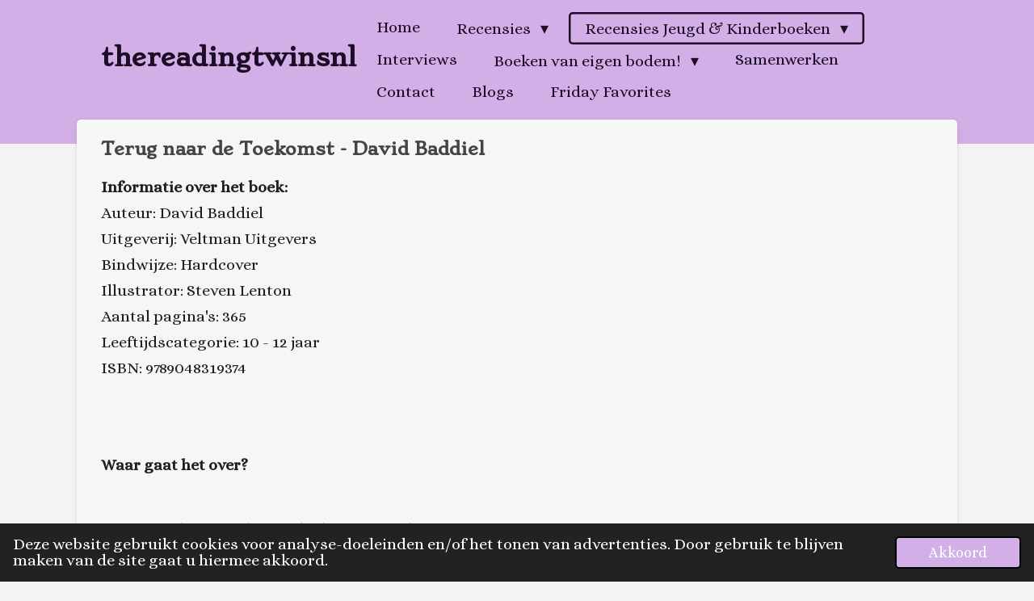

--- FILE ---
content_type: text/html; charset=UTF-8
request_url: https://thereadingtwinsnl.jouwweb.nl/recensies-jeugd-kinderboeken/terug-naar-de-toekomst-david-baddiel
body_size: 55378
content:
<!DOCTYPE html>
<html lang="nl">
    <head>
        <meta http-equiv="Content-Type" content="text/html; charset=utf-8">
        <meta name="viewport" content="width=device-width, initial-scale=1.0, maximum-scale=5.0">
        <meta http-equiv="X-UA-Compatible" content="IE=edge">
        <link rel="canonical" href="https://thereadingtwinsnl.jouwweb.nl/recensies-jeugd-kinderboeken/terug-naar-de-toekomst-david-baddiel">
        <link rel="sitemap" type="application/xml" href="https://thereadingtwinsnl.jouwweb.nl/sitemap.xml">
        <meta property="og:title" content="Terug naar de Toekomst - David Baddiel / Recensies Jeugd &amp; Kinderboeken | thereadingtwinsnl">
        <meta property="og:url" content="https://thereadingtwinsnl.jouwweb.nl/recensies-jeugd-kinderboeken/terug-naar-de-toekomst-david-baddiel">
        <base href="https://thereadingtwinsnl.jouwweb.nl/">
        <meta name="description" property="og:description" content="">
                <script nonce="36b41cb0094842dc527722f55a848798">
            
            window.JOUWWEB = window.JOUWWEB || {};
            window.JOUWWEB.application = window.JOUWWEB.application || {};
            window.JOUWWEB.application = {"backends":[{"domain":"jouwweb.nl","freeDomain":"jouwweb.site"},{"domain":"webador.com","freeDomain":"webadorsite.com"},{"domain":"webador.de","freeDomain":"webadorsite.com"},{"domain":"webador.fr","freeDomain":"webadorsite.com"},{"domain":"webador.es","freeDomain":"webadorsite.com"},{"domain":"webador.it","freeDomain":"webadorsite.com"},{"domain":"jouwweb.be","freeDomain":"jouwweb.site"},{"domain":"webador.ie","freeDomain":"webadorsite.com"},{"domain":"webador.co.uk","freeDomain":"webadorsite.com"},{"domain":"webador.at","freeDomain":"webadorsite.com"},{"domain":"webador.be","freeDomain":"webadorsite.com"},{"domain":"webador.ch","freeDomain":"webadorsite.com"},{"domain":"webador.ch","freeDomain":"webadorsite.com"},{"domain":"webador.mx","freeDomain":"webadorsite.com"},{"domain":"webador.com","freeDomain":"webadorsite.com"},{"domain":"webador.dk","freeDomain":"webadorsite.com"},{"domain":"webador.se","freeDomain":"webadorsite.com"},{"domain":"webador.no","freeDomain":"webadorsite.com"},{"domain":"webador.fi","freeDomain":"webadorsite.com"},{"domain":"webador.ca","freeDomain":"webadorsite.com"},{"domain":"webador.ca","freeDomain":"webadorsite.com"},{"domain":"webador.pl","freeDomain":"webadorsite.com"},{"domain":"webador.com.au","freeDomain":"webadorsite.com"},{"domain":"webador.nz","freeDomain":"webadorsite.com"}],"editorLocale":"nl-NL","editorTimezone":"Europe\/Amsterdam","editorLanguage":"nl","analytics4TrackingId":"G-E6PZPGE4QM","analyticsDimensions":[],"backendDomain":"www.jouwweb.nl","backendShortDomain":"jouwweb.nl","backendKey":"jouwweb-nl","freeWebsiteDomain":"jouwweb.site","noSsl":false,"build":{"reference":"dabeacf"},"linkHostnames":["www.jouwweb.nl","www.webador.com","www.webador.de","www.webador.fr","www.webador.es","www.webador.it","www.jouwweb.be","www.webador.ie","www.webador.co.uk","www.webador.at","www.webador.be","www.webador.ch","fr.webador.ch","www.webador.mx","es.webador.com","www.webador.dk","www.webador.se","www.webador.no","www.webador.fi","www.webador.ca","fr.webador.ca","www.webador.pl","www.webador.com.au","www.webador.nz"],"assetsUrl":"https:\/\/assets.jwwb.nl","loginUrl":"https:\/\/www.jouwweb.nl\/inloggen","publishUrl":"https:\/\/www.jouwweb.nl\/v2\/website\/1752924\/publish-proxy","adminUserOrIp":false,"pricing":{"plans":{"lite":{"amount":"700","currency":"EUR"},"pro":{"amount":"1200","currency":"EUR"},"business":{"amount":"2400","currency":"EUR"}},"yearlyDiscount":{"price":{"amount":"8400","currency":"EUR"},"ratio":0.58,"percent":"58%","discountPrice":{"amount":"8400","currency":"EUR"},"termPricePerMonth":{"amount":"1200","currency":"EUR"},"termPricePerYear":{"amount":"12000","currency":"EUR"}}},"hcUrl":{"add-product-variants":"https:\/\/help.jouwweb.nl\/hc\/nl\/articles\/28594307773201","basic-vs-advanced-shipping":"https:\/\/help.jouwweb.nl\/hc\/nl\/articles\/28594268794257","html-in-head":"https:\/\/help.jouwweb.nl\/hc\/nl\/articles\/28594336422545","link-domain-name":"https:\/\/help.jouwweb.nl\/hc\/nl\/articles\/28594325307409","optimize-for-mobile":"https:\/\/help.jouwweb.nl\/hc\/nl\/articles\/28594312927121","seo":"https:\/\/help.jouwweb.nl\/hc\/nl\/sections\/28507243966737","transfer-domain-name":"https:\/\/help.jouwweb.nl\/hc\/nl\/articles\/28594325232657","website-not-secure":"https:\/\/help.jouwweb.nl\/hc\/nl\/articles\/28594252935825"}};
            window.JOUWWEB.brand = {"type":"jouwweb","name":"JouwWeb","domain":"JouwWeb.nl","supportEmail":"support@jouwweb.nl"};
                    
                window.JOUWWEB = window.JOUWWEB || {};
                window.JOUWWEB.websiteRendering = {"locale":"nl-NL","timezone":"Europe\/Amsterdam","routes":{"api\/upload\/product-field":"\/_api\/upload\/product-field","checkout\/cart":"\/winkelwagen","payment":"\/bestelling-afronden\/:publicOrderId","payment\/forward":"\/bestelling-afronden\/:publicOrderId\/forward","public-order":"\/bestelling\/:publicOrderId","checkout\/authorize":"\/winkelwagen\/authorize\/:gateway","wishlist":"\/verlanglijst"}};
                                                    window.JOUWWEB.website = {"id":1752924,"locale":"nl-NL","enabled":true,"title":"thereadingtwinsnl","hasTitle":true,"roleOfLoggedInUser":null,"ownerLocale":"nl-NL","plan":null,"freeWebsiteDomain":"jouwweb.site","backendKey":"jouwweb-nl","currency":"EUR","defaultLocale":"nl-NL","url":"https:\/\/thereadingtwinsnl.jouwweb.nl\/","homepageSegmentId":6578528,"category":"blog","isOffline":false,"isPublished":true,"locales":[],"allowed":{"ads":true,"credits":false,"externalLinks":true,"slideshow":true,"customDefaultSlideshow":true,"hostedAlbums":false,"moderators":false,"mailboxQuota":0,"statisticsVisitors":true,"statisticsDetailed":false,"statisticsMonths":0,"favicon":false,"password":false,"freeDomains":0,"freeMailAccounts":0,"canUseLanguages":false,"fileUpload":false,"legacyFontSize":false,"webshop":false,"products":-1,"imageText":false,"search":false,"audioUpload":false,"videoUpload":0,"allowDangerousForms":false,"allowHtmlCode":false,"mobileBar":false,"sidebar":true,"poll":true,"allowCustomForms":false,"allowBusinessListing":false,"allowCustomAnalytics":false,"allowAccountingLink":false,"digitalProducts":false,"sitemapElement":false},"mobileBar":{"enabled":false,"theme":"accent","email":{"active":true},"location":{"active":true},"phone":{"active":true},"whatsapp":{"active":false},"social":{"active":false,"network":"facebook"}},"webshop":{"enabled":false,"currency":"EUR","taxEnabled":false,"taxInclusive":true,"vatDisclaimerVisible":false,"orderNotice":"<p>Indien je speciale wensen hebt kun je deze doorgeven via het Opmerkingen-veld in de laatste stap.<\/p>","orderConfirmation":null,"freeShipping":false,"freeShippingAmount":"0.00","shippingDisclaimerVisible":false,"pickupAllowed":false,"couponAllowed":false,"detailsPageAvailable":true,"socialMediaVisible":true,"termsPage":null,"termsPageUrl":null,"extraTerms":null,"pricingVisible":true,"orderButtonVisible":true,"shippingAdvanced":false,"shippingAdvancedBackEnd":false,"soldOutVisible":true,"backInStockNotificationEnabled":false,"canAddProducts":true,"nextOrderNumber":1,"allowedServicePoints":[],"sendcloudConfigured":false,"sendcloudFallbackPublicKey":"a3d50033a59b4a598f1d7ce7e72aafdf","taxExemptionAllowed":true,"invoiceComment":null,"emptyCartVisible":false,"minimumOrderPrice":null,"productNumbersEnabled":false,"wishlistEnabled":false,"hideTaxOnCart":false},"isTreatedAsWebshop":false};                            window.JOUWWEB.cart = {"products":[],"coupon":null,"shippingCountryCode":null,"shippingChoice":null,"breakdown":[]};                            window.JOUWWEB.scripts = [];                        window.parent.JOUWWEB.colorPalette = window.JOUWWEB.colorPalette;
        </script>
                <title>Terug naar de Toekomst - David Baddiel / Recensies Jeugd &amp; Kinderboeken | thereadingtwinsnl</title>
                                            <link href="https://assets.jwwb.nl/assets/brand/jouwweb/icon/favicon.png?bust=2299e1307cbb69076146" rel="shortcut icon">                                                <link href="https://assets.jwwb.nl/assets/brand/jouwweb/icon/favicon.png?bust=2299e1307cbb69076146" rel="icon">                                        <meta property="og:image" content="https&#x3A;&#x2F;&#x2F;primary.jwwb.nl&#x2F;public&#x2F;y&#x2F;h&#x2F;z&#x2F;temp-oavlvtiunjgfeofkqmzl&#x2F;sin5h4&#x2F;20210823_131632.jpg&#x3F;enable-io&#x3D;true&amp;enable&#x3D;upscale&amp;fit&#x3D;bounds&amp;width&#x3D;1200">
                                    <meta name="twitter:card" content="summary_large_image">
                        <meta property="twitter:image" content="https&#x3A;&#x2F;&#x2F;primary.jwwb.nl&#x2F;public&#x2F;y&#x2F;h&#x2F;z&#x2F;temp-oavlvtiunjgfeofkqmzl&#x2F;sin5h4&#x2F;20210823_131632.jpg&#x3F;enable-io&#x3D;true&amp;enable&#x3D;upscale&amp;fit&#x3D;bounds&amp;width&#x3D;1200">
                                                    <script src="https://plausible.io/js/script.manual.js" nonce="36b41cb0094842dc527722f55a848798" data-turbo-track="reload" defer data-domain="shard24.jouwweb.nl"></script>
<link rel="stylesheet" type="text/css" href="https://gfonts.jwwb.nl/css?display=fallback&amp;family=Alice%3A400%2C700%2C400italic%2C700italic%7CStoke%3A400%2C700%2C400italic%2C700italic" nonce="36b41cb0094842dc527722f55a848798" data-turbo-track="dynamic">
<script src="https://assets.jwwb.nl/assets/build/website-rendering/nl-NL.js?bust=af8dcdef13a1895089e9" nonce="36b41cb0094842dc527722f55a848798" data-turbo-track="reload" defer></script>
<script src="https://assets.jwwb.nl/assets/website-rendering/runtime.cee983c75391f900fb05.js?bust=4ce5de21b577bc4120dd" nonce="36b41cb0094842dc527722f55a848798" data-turbo-track="reload" defer></script>
<script src="https://assets.jwwb.nl/assets/website-rendering/812.881ee67943804724d5af.js?bust=78ab7ad7d6392c42d317" nonce="36b41cb0094842dc527722f55a848798" data-turbo-track="reload" defer></script>
<script src="https://assets.jwwb.nl/assets/website-rendering/main.5cc2a9179e0462270809.js?bust=47fa63093185ee0400ae" nonce="36b41cb0094842dc527722f55a848798" data-turbo-track="reload" defer></script>
<link rel="preload" href="https://assets.jwwb.nl/assets/website-rendering/styles.c611799110a447e67981.css?bust=226f06dc4f39cd5a64cc" as="style">
<link rel="preload" href="https://assets.jwwb.nl/assets/website-rendering/fonts/icons-website-rendering/font/website-rendering.woff2?bust=bd2797014f9452dadc8e" as="font" crossorigin>
<link rel="preconnect" href="https://gfonts.jwwb.nl">
<link rel="stylesheet" type="text/css" href="https://assets.jwwb.nl/assets/website-rendering/styles.c611799110a447e67981.css?bust=226f06dc4f39cd5a64cc" nonce="36b41cb0094842dc527722f55a848798" data-turbo-track="dynamic">
<link rel="preconnect" href="https://assets.jwwb.nl">
<link rel="stylesheet" type="text/css" href="https://primary.jwwb.nl/public/y/h/z/temp-oavlvtiunjgfeofkqmzl/style.css?bust=1768830207" nonce="36b41cb0094842dc527722f55a848798" data-turbo-track="dynamic">    </head>
    <body
        id="top"
        class="jw-is-no-slideshow jw-header-is-text jw-is-segment-page jw-is-frontend jw-is-no-sidebar jw-is-no-messagebar jw-is-no-touch-device jw-is-no-mobile"
                                    data-jouwweb-page="8119184"
                                                data-jouwweb-segment-id="8119184"
                                                data-jouwweb-segment-type="page"
                                                data-template-threshold="960"
                                                data-template-name="boats-banner&#x7C;explorer"
                            itemscope
        itemtype="https://schema.org/WebPage"
    >
                                    <meta itemprop="url" content="https://thereadingtwinsnl.jouwweb.nl/recensies-jeugd-kinderboeken/terug-naar-de-toekomst-david-baddiel">
        <a href="#main-content" class="jw-skip-link">
            Ga direct naar de hoofdinhoud        </a>
        <div class="jw-background"></div>
        <div class="jw-body">
            <div class="jw-mobile-menu jw-mobile-is-text js-mobile-menu">
            <span class="jw-mobile-menu__button jw-mobile-menu__button--dummy"></span>        <div class="jw-mobile-header jw-mobile-header--text">
        <a            class="jw-mobile-header-content"
                            href="/"
                        >
                                        <div class="jw-mobile-text">
                    <span style="display: inline-block; font-size: 30px;"><span style="display: inline-block; font-size: 30px;"> thereadingtwinsnl </span></span>                </div>
                    </a>
    </div>

    
            <button
            type="button"
            class="jw-mobile-menu__button jw-mobile-toggle"
            aria-label="Open / sluit menu"
        >
            <span class="jw-icon-burger"></span>
        </button>
    </div>
            <header class="header-wrap">
    <div class="container js-topbar-content-container">
        <div class="header">
            <div class="jw-header-logo">
        <div
    class="jw-header jw-header-title-container jw-header-text jw-header-text-toggle"
    data-stylable="false"
>
    <a        id="jw-header-title"
        class="jw-header-title"
                    href="/"
            >
        <span style="display: inline-block; font-size: 30px;"><span style="display: inline-block; font-size: 30px;"> thereadingtwinsnl </span></span>    </a>
</div>
</div>
        </div>
        <nav class="menu jw-menu-copy">
            <ul
    id="jw-menu"
    class="jw-menu jw-menu-horizontal"
            >
            <li
    class="jw-menu-item"
>
        <a        class="jw-menu-link"
        href="/"                                            data-page-link-id="6578528"
                            >
                <span class="">
            Home        </span>
            </a>
                </li>
            <li
    class="jw-menu-item jw-menu-has-submenu"
>
        <a        class="jw-menu-link"
        href="/recensies"                                            data-page-link-id="6578640"
                            >
                <span class="">
            Recensies        </span>
                    <span class="jw-arrow jw-arrow-toplevel"></span>
            </a>
                    <ul
            class="jw-submenu"
                    >
                            <li
    class="jw-menu-item"
>
        <a        class="jw-menu-link"
        href="/recensies/winter-in-de-ierse-brievenbusbibliotheek-jana-schikorra"                                            data-page-link-id="32646906"
                            >
                <span class="">
            Winter in de Ierse brievenbusbibliotheek - Jana Schikorra        </span>
            </a>
                </li>
                            <li
    class="jw-menu-item"
>
        <a        class="jw-menu-link"
        href="/recensies/chris-en-kiki-haten-kerst-mireille-versteeg"                                            data-page-link-id="32484420"
                            >
                <span class="">
            Chris en Kiki haten kerst - Mireille Versteeg        </span>
            </a>
                </li>
                            <li
    class="jw-menu-item"
>
        <a        class="jw-menu-link"
        href="/recensies/dief-van-de-schaduw-holly-black"                                            data-page-link-id="31824721"
                            >
                <span class="">
            Dief van de Schaduw - Holly Black        </span>
            </a>
                </li>
                            <li
    class="jw-menu-item"
>
        <a        class="jw-menu-link"
        href="/recensies/mate-ali-hazelwood"                                            data-page-link-id="31781748"
                            >
                <span class="">
            Mate - Ali Hazelwood        </span>
            </a>
                </li>
                            <li
    class="jw-menu-item"
>
        <a        class="jw-menu-link"
        href="/recensies/wolf-gone-wild-juliette-cross"                                            data-page-link-id="31729904"
                            >
                <span class="">
            Wolf Gone Wild - Juliette Cross        </span>
            </a>
                </li>
                            <li
    class="jw-menu-item"
>
        <a        class="jw-menu-link"
        href="/recensies/een-herfst-om-je-te-vergeven-morgane-moncomble"                                            data-page-link-id="31698713"
                            >
                <span class="">
            Een herfst om je te vergeven- Morgane Moncomble        </span>
            </a>
                </li>
                            <li
    class="jw-menu-item"
>
        <a        class="jw-menu-link"
        href="/recensies/als-jij-van-mij-was-christina-erikson"                                            data-page-link-id="31103960"
                            >
                <span class="">
            Als jij van mij was - Christina Erikson        </span>
            </a>
                </li>
                            <li
    class="jw-menu-item"
>
        <a        class="jw-menu-link"
        href="/recensies/de-seizoensrebellen-yasmine-van-den-meersch-jonas-de-backer"                                            data-page-link-id="30936557"
                            >
                <span class="">
            De Seizoensrebellen - Yasmine van den Meersch &amp; Jonas de Backer        </span>
            </a>
                </li>
                            <li
    class="jw-menu-item"
>
        <a        class="jw-menu-link"
        href="/recensies/blauwe-lelie-lily-blue-maggie-stiefvater"                                            data-page-link-id="30574298"
                            >
                <span class="">
            Blauwe Lelie, Lily Blue - Maggie Stiefvater        </span>
            </a>
                </li>
                            <li
    class="jw-menu-item"
>
        <a        class="jw-menu-link"
        href="/recensies/er-was-eens-een-gebroken-hart-stephanie-garber"                                            data-page-link-id="30445491"
                            >
                <span class="">
            Er was eens een gebroken hart - Stephanie Garber        </span>
            </a>
                </li>
                            <li
    class="jw-menu-item"
>
        <a        class="jw-menu-link"
        href="/recensies/begraaf-mijn-botten-in-de-nachtelijke-grond-v-e-schwabb"                                            data-page-link-id="29334258"
                            >
                <span class="">
            Begraaf mijn botten in de nachtelijke grond - V.E. Schwabb        </span>
            </a>
                </li>
                            <li
    class="jw-menu-item"
>
        <a        class="jw-menu-link"
        href="/recensies/happy-place-emily-henry"                                            data-page-link-id="30237342"
                            >
                <span class="">
            Happy Place - Emily Henry        </span>
            </a>
                </li>
                            <li
    class="jw-menu-item"
>
        <a        class="jw-menu-link"
        href="/recensies/maid-for-each-other-lynn-painter"                                            data-page-link-id="30038923"
                            >
                <span class="">
            Maid for each other - Lynn Painter        </span>
            </a>
                </li>
                            <li
    class="jw-menu-item"
>
        <a        class="jw-menu-link"
        href="/recensies/painful-truths-danielle-carson"                                            data-page-link-id="30142205"
                            >
                <span class="">
            Painful Truths - Danielle Carson        </span>
            </a>
                </li>
                            <li
    class="jw-menu-item"
>
        <a        class="jw-menu-link"
        href="/recensies/arcana-academy-elise-kova"                                            data-page-link-id="29496370"
                            >
                <span class="">
            Arcana Academy - Elise Kova        </span>
            </a>
                </li>
                            <li
    class="jw-menu-item"
>
        <a        class="jw-menu-link"
        href="/recensies/verstrikt-a-g-howard"                                            data-page-link-id="29333818"
                            >
                <span class="">
            Verstrikt - A.G. Howard        </span>
            </a>
                </li>
                            <li
    class="jw-menu-item"
>
        <a        class="jw-menu-link"
        href="/recensies/rebellie-brandon-sanderson"                                            data-page-link-id="29302906"
                            >
                <span class="">
            Rebellie - Brandon Sanderson        </span>
            </a>
                </li>
                            <li
    class="jw-menu-item"
>
        <a        class="jw-menu-link"
        href="/recensies/de-luisteraars-maggie-stiefvater"                                            data-page-link-id="29153596"
                            >
                <span class="">
            De Luisteraars - Maggie Stiefvater        </span>
            </a>
                </li>
                            <li
    class="jw-menu-item"
>
        <a        class="jw-menu-link"
        href="/recensies/een-magiers-handleiding-voor-defensief-bakken-t-kingfisher"                                            data-page-link-id="29129190"
                            >
                <span class="">
            Een Magiërs handleiding voor defensief bakken - T. Kingfisher        </span>
            </a>
                </li>
                            <li
    class="jw-menu-item"
>
        <a        class="jw-menu-link"
        href="/recensies/geweldig-groots-mooi-leven-emily-henry"                                            data-page-link-id="28519352"
                            >
                <span class="">
            Geweldig Groots Mooi Leven - Emily Henry        </span>
            </a>
                </li>
                            <li
    class="jw-menu-item"
>
        <a        class="jw-menu-link"
        href="/recensies/het-ras-van-weleer-adrian-tchaikovsky"                                            data-page-link-id="27896426"
                            >
                <span class="">
            Het ras van weleer - Adrian Tchaikovsky        </span>
            </a>
                </li>
                            <li
    class="jw-menu-item"
>
        <a        class="jw-menu-link"
        href="/recensies/rachels-wens-aline-van-wijnen"                                            data-page-link-id="27895810"
                            >
                <span class="">
            Rachels wens - Aline van Wijnen        </span>
            </a>
                </li>
                            <li
    class="jw-menu-item"
>
        <a        class="jw-menu-link"
        href="/recensies/het-grote-fantasy-puzzelboek-gareth-moore-laura-jayne-ayres"                                            data-page-link-id="27895378"
                            >
                <span class="">
            Het Grote Fantasy Puzzelboek - Gareth Moore &amp; Laura Jayne Ayres        </span>
            </a>
                </li>
                            <li
    class="jw-menu-item"
>
        <a        class="jw-menu-link"
        href="/recensies/de-heks-van-near-v-e-schwab"                                            data-page-link-id="27894734"
                            >
                <span class="">
            De heks van Near - V.E. Schwab        </span>
            </a>
                </li>
                            <li
    class="jw-menu-item"
>
        <a        class="jw-menu-link"
        href="/recensies/de-weg-naar-huis-kristin-hannah"                                            data-page-link-id="27893139"
                            >
                <span class="">
            De weg naar huis - Kristin Hannah        </span>
            </a>
                </li>
                            <li
    class="jw-menu-item"
>
        <a        class="jw-menu-link"
        href="/recensies/voordat-we-slapen-siep-hendriks"                                            data-page-link-id="27766655"
                            >
                <span class="">
            Voordat we slapen - Siep Hendriks        </span>
            </a>
                </li>
                            <li
    class="jw-menu-item"
>
        <a        class="jw-menu-link"
        href="/recensies/de-drager-van-stof-j-m-miro"                                            data-page-link-id="27766625"
                            >
                <span class="">
            De drager van Stof - J.M. Miro        </span>
            </a>
                </li>
                            <li
    class="jw-menu-item"
>
        <a        class="jw-menu-link"
        href="/recensies/verstoord-a-g-howard"                                            data-page-link-id="27488487"
                            >
                <span class="">
            Verstoord - A.G. Howard        </span>
            </a>
                </li>
                            <li
    class="jw-menu-item"
>
        <a        class="jw-menu-link"
        href="/recensies/de-oneindige-oorlog-danielle-l-jensen"                                            data-page-link-id="27387527"
                            >
                <span class="">
            De Oneindige Oorlog - Danielle L Jensen        </span>
            </a>
                </li>
                            <li
    class="jw-menu-item"
>
        <a        class="jw-menu-link"
        href="/recensies/quicksilver-callie-hart"                                            data-page-link-id="26980176"
                            >
                <span class="">
            Quicksilver - Callie Hart        </span>
            </a>
                </li>
                            <li
    class="jw-menu-item"
>
        <a        class="jw-menu-link"
        href="/recensies/het-heksenboek-van-ellie-briar-a-g-slatter"                                            data-page-link-id="26752611"
                            >
                <span class="">
            Het heksenboek van Ellie Briar - A.G. Slatter        </span>
            </a>
                </li>
                            <li
    class="jw-menu-item"
>
        <a        class="jw-menu-link"
        href="/recensies/een-hekel-aan-liefde-ali-hazelwood"                                            data-page-link-id="26608235"
                            >
                <span class="">
            Een Hekel aan Liefde - Ali Hazelwood        </span>
            </a>
                </li>
                            <li
    class="jw-menu-item"
>
        <a        class="jw-menu-link"
        href="/recensies/de-mooiste-van-het-land-serena-valentino"                                            data-page-link-id="25588800"
                            >
                <span class="">
            De mooiste van het land - Serena Valentino        </span>
            </a>
                </li>
                            <li
    class="jw-menu-item"
>
        <a        class="jw-menu-link"
        href="/recensies/dealers-bjorn-van-den-eynde"                                            data-page-link-id="25427069"
                            >
                <span class="">
            Dealers - Bjorn van den Eynde        </span>
            </a>
                </li>
                            <li
    class="jw-menu-item"
>
        <a        class="jw-menu-link"
        href="/recensies/kroon-en-kyrata-anniek-rodenburg"                                            data-page-link-id="25388873"
                            >
                <span class="">
            Kroon en Kyrata - Anniek Rodenburg        </span>
            </a>
                </li>
                            <li
    class="jw-menu-item"
>
        <a        class="jw-menu-link"
        href="/recensies/hemelse-rivalen-rebecca-ross"                                            data-page-link-id="25233517"
                            >
                <span class="">
            Hemelse Rivalen - Rebecca Ross        </span>
            </a>
                </li>
                            <li
    class="jw-menu-item"
>
        <a        class="jw-menu-link"
        href="/recensies/terugkeer-van-de-bendes-chloe-gong"                                            data-page-link-id="24981601"
                            >
                <span class="">
            Terugkeer van de bendes - Chloe Gong        </span>
            </a>
                </li>
                            <li
    class="jw-menu-item"
>
        <a        class="jw-menu-link"
        href="/recensies/de-zilveren-rivier-s-a-chakraborty"                                            data-page-link-id="24525499"
                            >
                <span class="">
            De Zilveren Rivier - S.A. Chakraborty        </span>
            </a>
                </li>
                            <li
    class="jw-menu-item"
>
        <a        class="jw-menu-link"
        href="/recensies/if-the-sun-never-sets-ana-huang"                                            data-page-link-id="24481341"
                            >
                <span class="">
            If the sun never sets - Ana Huang        </span>
            </a>
                </li>
                            <li
    class="jw-menu-item"
>
        <a        class="jw-menu-link"
        href="/recensies/hot-and-bothered-elle-kennedy"                                            data-page-link-id="24275517"
                            >
                <span class="">
            Hot and Bothered - Elle Kennedy        </span>
            </a>
                </li>
                            <li
    class="jw-menu-item"
>
        <a        class="jw-menu-link"
        href="/recensies/het-spel-der-zonden-kerri-maniscalco"                                            data-page-link-id="24041235"
                            >
                <span class="">
            Het Spel der Zonden - Kerri Maniscalco        </span>
            </a>
                </li>
                            <li
    class="jw-menu-item"
>
        <a        class="jw-menu-link"
        href="/recensies/throttled-lauren-asher"                                            data-page-link-id="23730380"
                            >
                <span class="">
            Throttled - Lauren Asher        </span>
            </a>
                </li>
                            <li
    class="jw-menu-item"
>
        <a        class="jw-menu-link"
        href="/recensies/de-ravenjongens-maggie-stiefvater"                                            data-page-link-id="23014977"
                            >
                <span class="">
            De Ravenjongens - Maggie Stiefvater        </span>
            </a>
                </li>
                            <li
    class="jw-menu-item"
>
        <a        class="jw-menu-link"
        href="/recensies/de-seizoensproeven-jonas-de-backer-yasmine-van-den-meersch"                                            data-page-link-id="22887510"
                            >
                <span class="">
            De Seizoensproeven - Jonas de Backer &amp; Yasmine van den Meersch        </span>
            </a>
                </li>
                            <li
    class="jw-menu-item"
>
        <a        class="jw-menu-link"
        href="/recensies/versplinterd-a-g-howard"                                            data-page-link-id="22850555"
                            >
                <span class="">
            Versplinterd - A.G. Howard        </span>
            </a>
                </li>
                            <li
    class="jw-menu-item"
>
        <a        class="jw-menu-link"
        href="/recensies/if-we-ever-meet-again-ana-huang"                                            data-page-link-id="22798067"
                            >
                <span class="">
            If we ever meet again - Ana Huang        </span>
            </a>
                </li>
                            <li
    class="jw-menu-item"
>
        <a        class="jw-menu-link"
        href="/recensies/westwell-zwaar-en-licht-lena-kiefer"                                            data-page-link-id="22678282"
                            >
                <span class="">
            Westwell: Zwaar en Licht - Lena Kiefer        </span>
            </a>
                </li>
                            <li
    class="jw-menu-item"
>
        <a        class="jw-menu-link"
        href="/recensies/brug-der-zielen-v-e-schwab"                                            data-page-link-id="22568804"
                            >
                <span class="">
            Brug der zielen - V.E. Schwab        </span>
            </a>
                </li>
                            <li
    class="jw-menu-item"
>
        <a        class="jw-menu-link"
        href="/recensies/het-spontane-liefdescontract-courtney-walsh"                                            data-page-link-id="22352929"
                            >
                <span class="">
            Het spontane Liefdescontract- Courtney Walsh        </span>
            </a>
                </li>
                            <li
    class="jw-menu-item"
>
        <a        class="jw-menu-link"
        href="/recensies/love-unwritten-lauren-asher"                                            data-page-link-id="21927341"
                            >
                <span class="">
            Love Unwritten - Lauren Asher        </span>
            </a>
                </li>
                            <li
    class="jw-menu-item"
>
        <a        class="jw-menu-link"
        href="/recensies/de-verloren-troon-holly-black"                                            data-page-link-id="21688399"
                            >
                <span class="">
            De Verloren Troon - Holly Black        </span>
            </a>
                </li>
                            <li
    class="jw-menu-item"
>
        <a        class="jw-menu-link"
        href="/recensies/iron-widow-xiran-jay-zhao"                                            data-page-link-id="21666186"
                            >
                <span class="">
            Iron Widow - Xiran Jay Zhao        </span>
            </a>
                </li>
                            <li
    class="jw-menu-item"
>
        <a        class="jw-menu-link"
        href="/recensies/de-ongeschikte-erfgenaam-danielle-l-jensen"                                            data-page-link-id="21644757"
                            >
                <span class="">
            De Ongeschikte Erfgenaam - Danielle L. Jensen        </span>
            </a>
                </li>
                            <li
    class="jw-menu-item"
>
        <a        class="jw-menu-link"
        href="/recensies/zoals-sneeuw-valt-erin-doom"                                            data-page-link-id="21568845"
                            >
                <span class="">
            Zoals Sneeuw Valt - Erin Doom        </span>
            </a>
                </li>
                            <li
    class="jw-menu-item"
>
        <a        class="jw-menu-link"
        href="/recensies/de-nobele-valsspeler-evie-dunmore"                                            data-page-link-id="21037951"
                            >
                <span class="">
            De nobele valsspeler - Evie Dunmore        </span>
            </a>
                </li>
                            <li
    class="jw-menu-item"
>
        <a        class="jw-menu-link"
        href="/recensies/zijn-laatste-wens-jasinda-wilder"                                            data-page-link-id="20775700"
                            >
                <span class="">
            Zijn laatste wens - Jasinda Wilder        </span>
            </a>
                </li>
                            <li
    class="jw-menu-item"
>
        <a        class="jw-menu-link"
        href="/recensies/love-theoretically-ali-hazelwood"                                            data-page-link-id="20756059"
                            >
                <span class="">
            Love, Theoretically - Ali Hazelwood        </span>
            </a>
                </li>
                            <li
    class="jw-menu-item"
>
        <a        class="jw-menu-link"
        href="/recensies/mile-high-liz-tomforde"                                            data-page-link-id="20185212"
                            >
                <span class="">
            Mile High - Liz Tomforde        </span>
            </a>
                </li>
                            <li
    class="jw-menu-item"
>
        <a        class="jw-menu-link"
        href="/recensies/de-terugkeer-naar-maxton-hall-college-mona-kasten"                                            data-page-link-id="20160833"
                            >
                <span class="">
            De Terugkeer naar Maxton Hall College - Mona Kasten        </span>
            </a>
                </li>
                            <li
    class="jw-menu-item"
>
        <a        class="jw-menu-link"
        href="/recensies/tunnel-van-botten-v-e-schwab"                                            data-page-link-id="19989031"
                            >
                <span class="">
            Tunnel van Botten - V.E. Schwab        </span>
            </a>
                </li>
                            <li
    class="jw-menu-item"
>
        <a        class="jw-menu-link"
        href="/recensies/het-smalle-pad-van-verlangen-patrick-rothfuss"                                            data-page-link-id="19954852"
                            >
                <span class="">
            Het smalle pad van verlangen - Patrick Rothfuss        </span>
            </a>
                </li>
                            <li
    class="jw-menu-item"
>
        <a        class="jw-menu-link"
        href="/recensies/ijskoude-rivalen-sara-biren"                                            data-page-link-id="19812270"
                            >
                <span class="">
            Ijskoude Rivalen - Sara Biren        </span>
            </a>
                </li>
                            <li
    class="jw-menu-item"
>
        <a        class="jw-menu-link"
        href="/recensies/de-eeuwige-nacht-lisette-kuijt"                                            data-page-link-id="19694169"
                            >
                <span class="">
            De Eeuwige Nacht - Lisette Kuijt        </span>
            </a>
                </li>
                            <li
    class="jw-menu-item"
>
        <a        class="jw-menu-link"
        href="/recensies/de-breekbare-draden-van-magie-v-e-schwabb"                                            data-page-link-id="19631807"
                            >
                <span class="">
            De Breekbare Draden van Magie - V.E. Schwabb        </span>
            </a>
                </li>
                            <li
    class="jw-menu-item"
>
        <a        class="jw-menu-link"
        href="/recensies/dochter-van-twee-werelden-sarah-lark"                                            data-page-link-id="19487585"
                            >
                <span class="">
            Dochter van twee werelden - Sarah Lark        </span>
            </a>
                </li>
                            <li
    class="jw-menu-item"
>
        <a        class="jw-menu-link"
        href="/recensies/de-koning-van-de-hel-kerri-maniscalco"                                            data-page-link-id="19408096"
                            >
                <span class="">
            De koning van de hel - Kerri Maniscalco        </span>
            </a>
                </li>
                            <li
    class="jw-menu-item"
>
        <a        class="jw-menu-link"
        href="/recensies/huis-van-vuur-en-schaduw-sarah-j-maas"                                            data-page-link-id="19389938"
                            >
                <span class="">
            Huis van vuur en schaduw - Sarah J Maas        </span>
            </a>
                </li>
                            <li
    class="jw-menu-item"
>
        <a        class="jw-menu-link"
        href="/recensies/sterren-en-sirenen-anniek-rodenburg"                                            data-page-link-id="19347018"
                            >
                <span class="">
            Sterren en Sirenen - Anniek Rodenburg        </span>
            </a>
                </li>
                            <li
    class="jw-menu-item"
>
        <a        class="jw-menu-link"
        href="/recensies/de-italiaanse-droom-jo-thomas"                                            data-page-link-id="18987249"
                            >
                <span class="">
            De Italiaanse Droom - Jo Thomas        </span>
            </a>
                </li>
                            <li
    class="jw-menu-item"
>
        <a        class="jw-menu-link"
        href="/recensies/een-schot-in-de-roos-iris-visser"                                            data-page-link-id="18881832"
                            >
                <span class="">
            een Schot in de Roos - Iris Visser        </span>
            </a>
                </li>
                            <li
    class="jw-menu-item"
>
        <a        class="jw-menu-link"
        href="/recensies/king-of-wrath-ana-huang"                                            data-page-link-id="18569126"
                            >
                <span class="">
            King of Wrath - Ana Huang        </span>
            </a>
                </li>
                            <li
    class="jw-menu-item"
>
        <a        class="jw-menu-link"
        href="/recensies/de-verloren-wendy-jami-leigh"                                            data-page-link-id="18546814"
                            >
                <span class="">
            De Verloren Wendy - Jami Leigh        </span>
            </a>
                </li>
                            <li
    class="jw-menu-item"
>
        <a        class="jw-menu-link"
        href="/recensies/de-kleuren-van-licht-v-e-schwabb"                                            data-page-link-id="18262140"
                            >
                <span class="">
            De Kleuren van Licht - V.E. Schwabb        </span>
            </a>
                </li>
                            <li
    class="jw-menu-item"
>
        <a        class="jw-menu-link"
        href="/recensies/de-c-is-voor-celia-heleen-blesgraaf"                                            data-page-link-id="18219196"
                            >
                <span class="">
            De C is voor Celia - Heleen Blesgraaf        </span>
            </a>
                </li>
                            <li
    class="jw-menu-item"
>
        <a        class="jw-menu-link"
        href="/recensies/de-kleuren-van-schaduw-v-e-schwabb"                                            data-page-link-id="18175079"
                            >
                <span class="">
            De kleuren van Schaduw - V.E. Schwabb        </span>
            </a>
                </li>
                            <li
    class="jw-menu-item"
>
        <a        class="jw-menu-link"
        href="/recensies/love-redesigned-lauren-asher-nl-eng"                                            data-page-link-id="18122366"
                            >
                <span class="">
            Love Redesigned - Lauren Asher (NL &amp; ENG)        </span>
            </a>
                </li>
                            <li
    class="jw-menu-item"
>
        <a        class="jw-menu-link"
        href="/recensies/westenwind-brittainy-c-cherry"                                            data-page-link-id="17959764"
                            >
                <span class="">
            Westenwind - Brittainy C. Cherry        </span>
            </a>
                </li>
                            <li
    class="jw-menu-item"
>
        <a        class="jw-menu-link"
        href="/recensies/heartstopper-5-alice-oseman"                                            data-page-link-id="17770523"
                            >
                <span class="">
            Heartstopper 5 - Alice Oseman        </span>
            </a>
                </li>
                            <li
    class="jw-menu-item"
>
        <a        class="jw-menu-link"
        href="/recensies/tussen-twee-kwaden-laura-diane"                                            data-page-link-id="17703135"
                            >
                <span class="">
            Tussen Twee Kwaden - Laura Diane        </span>
            </a>
                </li>
                            <li
    class="jw-menu-item"
>
        <a        class="jw-menu-link"
        href="/recensies/murtagh-christopher-paolini"                                            data-page-link-id="17666182"
                            >
                <span class="">
            Murtagh - Christopher Paolini        </span>
            </a>
                </li>
                            <li
    class="jw-menu-item"
>
        <a        class="jw-menu-link"
        href="/recensies/what-would-wednesday-do-sarah-thompson"                                            data-page-link-id="17494299"
                            >
                <span class="">
            What Would Wednesday Do? - Sarah Thompson        </span>
            </a>
                </li>
                            <li
    class="jw-menu-item"
>
        <a        class="jw-menu-link"
        href="/recensies/coraline-neil-gaiman"                                            data-page-link-id="17355880"
                            >
                <span class="">
            Coraline - Neil Gaiman        </span>
            </a>
                </li>
                            <li
    class="jw-menu-item"
>
        <a        class="jw-menu-link"
        href="/recensies/woorden-van-glas-pamela-sharon"                                            data-page-link-id="17210228"
                            >
                <span class="">
            Woorden van Glas - Pamela Sharon        </span>
            </a>
                </li>
                            <li
    class="jw-menu-item"
>
        <a        class="jw-menu-link"
        href="/recensies/niemand-neil-gaiman"                                            data-page-link-id="17116856"
                            >
                <span class="">
            Niemand - Neil Gaiman        </span>
            </a>
                </li>
                            <li
    class="jw-menu-item"
>
        <a        class="jw-menu-link"
        href="/recensies/zoon-van-de-witte-magnolia-s-chloe-gong"                                            data-page-link-id="17057300"
                            >
                <span class="">
            Zoon van de Witte Magnolia&#039;s - Chloë Gong        </span>
            </a>
                </li>
                            <li
    class="jw-menu-item"
>
        <a        class="jw-menu-link"
        href="/recensies/de-paardenjongens-johan-ehn"                                            data-page-link-id="16969435"
                            >
                <span class="">
            De Paardenjongens - Johan Ehn        </span>
            </a>
                </li>
                            <li
    class="jw-menu-item"
>
        <a        class="jw-menu-link"
        href="/recensies/thieves-gambit-de-dievenspelen-kayvion-lewis"                                            data-page-link-id="16863773"
                            >
                <span class="">
            Thieves Gambit: de Dievenspelen - Kayvion Lewis        </span>
            </a>
                </li>
                            <li
    class="jw-menu-item"
>
        <a        class="jw-menu-link"
        href="/recensies/a-touch-of-ruin-scarlett-st-clair"                                            data-page-link-id="16710020"
                            >
                <span class="">
            A Touch of Ruin - Scarlett St. Clair        </span>
            </a>
                </li>
                            <li
    class="jw-menu-item"
>
        <a        class="jw-menu-link"
        href="/recensies/de-avonturen-van-amina-al-sirafi-shannon-chakraborty"                                            data-page-link-id="16698461"
                            >
                <span class="">
            De Avonturen van Amina al-Sirafi - Shannon Chakraborty        </span>
            </a>
                </li>
                            <li
    class="jw-menu-item"
>
        <a        class="jw-menu-link"
        href="/recensies/de-prins-van-trots-kerri-maniscalco"                                            data-page-link-id="16446094"
                            >
                <span class="">
            De Prins van Trots - Kerri Maniscalco        </span>
            </a>
                </li>
                            <li
    class="jw-menu-item"
>
        <a        class="jw-menu-link"
        href="/recensies/als-in-een-droom-liz-braswell"                                            data-page-link-id="16319340"
                            >
                <span class="">
            Als in een droom - Liz Braswell        </span>
            </a>
                </li>
                            <li
    class="jw-menu-item"
>
        <a        class="jw-menu-link"
        href="/recensies/de-donkere-kroon-sarah-j-maas"                                            data-page-link-id="16027756"
                            >
                <span class="">
            De Donkere Kroon - Sarah J Maas        </span>
            </a>
                </li>
                            <li
    class="jw-menu-item"
>
        <a        class="jw-menu-link"
        href="/recensies/stad-vol-geesten-v-e-schwab"                                            data-page-link-id="15673010"
                            >
                <span class="">
            Stad vol Geesten - V.E. Schwab        </span>
            </a>
                </li>
                            <li
    class="jw-menu-item"
>
        <a        class="jw-menu-link"
        href="/recensies/tussen-twee-werelden-laura-diane"                                            data-page-link-id="15605632"
                            >
                <span class="">
            Tussen Twee Werelden - Laura Diane        </span>
            </a>
                </li>
                            <li
    class="jw-menu-item"
>
        <a        class="jw-menu-link"
        href="/recensies/de-geheimen-van-maxton-hall-college-mona-kasten"                                            data-page-link-id="15517242"
                            >
                <span class="">
            De geheimen van Maxton Hall College - Mona Kasten        </span>
            </a>
                </li>
                            <li
    class="jw-menu-item"
>
        <a        class="jw-menu-link"
        href="/recensies/falling-hard-for-the-royal-guard-megan-clawson"                                            data-page-link-id="15413964"
                            >
                <span class="">
            Falling hard for the Royal guard - Megan Clawson        </span>
            </a>
                </li>
                            <li
    class="jw-menu-item"
>
        <a        class="jw-menu-link"
        href="/recensies/de-gestolen-erfgenaam-holly-black"                                            data-page-link-id="15353462"
                            >
                <span class="">
            De Gestolen Erfgenaam - Holly Black        </span>
            </a>
                </li>
                            <li
    class="jw-menu-item"
>
        <a        class="jw-menu-link"
        href="/recensies/de-laatste-vijf-jeroen-van-berckum"                                            data-page-link-id="15341761"
                            >
                <span class="">
            De Laatste Vijf - Jeroen van Berckum        </span>
            </a>
                </li>
                            <li
    class="jw-menu-item"
>
        <a        class="jw-menu-link"
        href="/recensies/het-licht-in-jou-en-mij-jacodine-van-de-velde"                                            data-page-link-id="15150374"
                            >
                <span class="">
            Het Licht in Jou en Mij - Jacodine van de Velde        </span>
            </a>
                </li>
                            <li
    class="jw-menu-item"
>
        <a        class="jw-menu-link"
        href="/recensies/de-erfgenaam-anne-grun-halvorsen-randi-fuglehaug"                                            data-page-link-id="15047799"
                            >
                <span class="">
            De Erfgenaam - Anne Grun Halvorsen &amp; Randi Fuglehaug        </span>
            </a>
                </li>
                            <li
    class="jw-menu-item"
>
        <a        class="jw-menu-link"
        href="/recensies/de-verandering-e-m-r-koopman"                                            data-page-link-id="14953154"
                            >
                <span class="">
            De Verandering - E.M.R. Koopman        </span>
            </a>
                </li>
                            <li
    class="jw-menu-item"
>
        <a        class="jw-menu-link"
        href="/recensies/feniks-en-het-ijspaleis-aisling-fowler"                                            data-page-link-id="14653233"
                            >
                <span class="">
            Feniks en het Ijspaleis - Aisling Fowler        </span>
            </a>
                </li>
                            <li
    class="jw-menu-item"
>
        <a        class="jw-menu-link"
        href="/recensies/duivelsvlucht-leigh-bardugo"                                            data-page-link-id="14606798"
                            >
                <span class="">
            Duivelsvlucht - Leigh Bardugo        </span>
            </a>
                </li>
                            <li
    class="jw-menu-item"
>
        <a        class="jw-menu-link"
        href="/recensies/het-negende-huis-leigh-bardugo"                                            data-page-link-id="14524193"
                            >
                <span class="">
            Het Negende Huis - Leigh Bardugo        </span>
            </a>
                </li>
                            <li
    class="jw-menu-item"
>
        <a        class="jw-menu-link"
        href="/recensies/onder-surveillance-danielle-carson"                                            data-page-link-id="14384274"
                            >
                <span class="">
            Onder Surveillance - Danielle Carson        </span>
            </a>
                </li>
                            <li
    class="jw-menu-item"
>
        <a        class="jw-menu-link"
        href="/recensies/verboden-terrein-meghan-quinn"                                            data-page-link-id="14375467"
                            >
                <span class="">
            Verboden Terrein - Meghan Quinn        </span>
            </a>
                </li>
                            <li
    class="jw-menu-item"
>
        <a        class="jw-menu-link"
        href="/recensies/vamps-vers-bloed-nicole-arend"                                            data-page-link-id="14335906"
                            >
                <span class="">
            Vamps: Vers Bloed - Nicole Arend        </span>
            </a>
                </li>
                            <li
    class="jw-menu-item"
>
        <a        class="jw-menu-link"
        href="/recensies/rosamund-rebecca-west"                                            data-page-link-id="14326533"
                            >
                <span class="">
            Rosamund - Rebecca West        </span>
            </a>
                </li>
                            <li
    class="jw-menu-item"
>
        <a        class="jw-menu-link"
        href="/recensies/het-lied-van-de-zee-a-g-slatter"                                            data-page-link-id="14218253"
                            >
                <span class="">
            Het Lied van de Zee - A.G. Slatter        </span>
            </a>
                </li>
                            <li
    class="jw-menu-item"
>
        <a        class="jw-menu-link"
        href="/recensies/unlikable-lotte-van-den-noort"                                            data-page-link-id="14164013"
                            >
                <span class="">
            Unlikable - Lotte van den Noort        </span>
            </a>
                </li>
                            <li
    class="jw-menu-item"
>
        <a        class="jw-menu-link"
        href="/recensies/in-dit-moment-kelly-moran"                                            data-page-link-id="14132670"
                            >
                <span class="">
            In dit Moment - Kelly Moran        </span>
            </a>
                </li>
                            <li
    class="jw-menu-item"
>
        <a        class="jw-menu-link"
        href="/recensies/het-gouden-rijk-s-a-chakraborty"                                            data-page-link-id="14083487"
                            >
                <span class="">
            Het Gouden Rijk -  S.A. Chakraborty        </span>
            </a>
                </li>
                            <li
    class="jw-menu-item"
>
        <a        class="jw-menu-link"
        href="/recensies/de-koningin-van-verraad-danielle-l-jensen"                                            data-page-link-id="14021631"
                            >
                <span class="">
            De Koningin van Verraad - Danielle L Jensen        </span>
            </a>
                </li>
                            <li
    class="jw-menu-item"
>
        <a        class="jw-menu-link"
        href="/recensies/illusions-aprilynne-pike"                                            data-page-link-id="13993554"
                            >
                <span class="">
            Illusions - Aprilynne Pike        </span>
            </a>
                </li>
                            <li
    class="jw-menu-item"
>
        <a        class="jw-menu-link"
        href="/recensies/parel-en-tij-anniek-rodenburg"                                            data-page-link-id="13956780"
                            >
                <span class="">
            Parel en Tij - Anniek Rodenburg        </span>
            </a>
                </li>
                            <li
    class="jw-menu-item"
>
        <a        class="jw-menu-link"
        href="/recensies/de-strijd-van-twee-koninginnen-jennifer-l-armentrout"                                            data-page-link-id="13918731"
                            >
                <span class="">
            De Strijd van Twee Koninginnen - Jennifer L Armentrout        </span>
            </a>
                </li>
                            <li
    class="jw-menu-item"
>
        <a        class="jw-menu-link"
        href="/recensies/dochter-van-de-scharlaken-rozen-chloe-gong"                                            data-page-link-id="13813181"
                            >
                <span class="">
            Dochter van de Scharlaken Rozen - Chloe Gong        </span>
            </a>
                </li>
                            <li
    class="jw-menu-item"
>
        <a        class="jw-menu-link"
        href="/recensies/vloek-van-vuur-en-schaduw-emmy-van-ruijven"                                            data-page-link-id="13706554"
                            >
                <span class="">
            Vloek van vuur en schaduw - Emmy van Ruijven        </span>
            </a>
                </li>
                            <li
    class="jw-menu-item"
>
        <a        class="jw-menu-link"
        href="/recensies/vlucht-kate-stewart"                                            data-page-link-id="13671298"
                            >
                <span class="">
            Vlucht - Kate Stewart        </span>
            </a>
                </li>
                            <li
    class="jw-menu-item"
>
        <a        class="jw-menu-link"
        href="/recensies/het-geheim-van-rose-kirsty-ferry"                                            data-page-link-id="13490096"
                            >
                <span class="">
            Het geheim van rose - Kirsty Ferry        </span>
            </a>
                </li>
                            <li
    class="jw-menu-item"
>
        <a        class="jw-menu-link"
        href="/recensies/wereld-van-wanhoop-inge-sleegers"                                            data-page-link-id="13472494"
                            >
                <span class="">
            Wereld van Wanhoop - Inge Sleegers        </span>
            </a>
                </li>
                            <li
    class="jw-menu-item"
>
        <a        class="jw-menu-link"
        href="/recensies/tussen-de-regels-lauren-asher"                                            data-page-link-id="13344336"
                            >
                <span class="">
            Tussen de Regels - Lauren Asher        </span>
            </a>
                </li>
                            <li
    class="jw-menu-item"
>
        <a        class="jw-menu-link"
        href="/recensies/wacht-op-mij-santa-montefiore"                                            data-page-link-id="13235565"
                            >
                <span class="">
            Wacht op Mij - Santa Montefiore        </span>
            </a>
                </li>
                            <li
    class="jw-menu-item"
>
        <a        class="jw-menu-link"
        href="/recensies/bij-jou-ben-ik-echt-gaby-rasters"                                            data-page-link-id="13153215"
                            >
                <span class="">
            Bij jou ben ik echt - Gaby Rasters        </span>
            </a>
                </li>
                            <li
    class="jw-menu-item"
>
        <a        class="jw-menu-link"
        href="/recensies/rijk-van-licht-en-sterrenstof-s-christina"                                            data-page-link-id="13038313"
                            >
                <span class="">
            Rijk van Licht en Sterrenstof - S. Christina        </span>
            </a>
                </li>
                            <li
    class="jw-menu-item"
>
        <a        class="jw-menu-link"
        href="/recensies/de-spaanse-dochter-lorena-hughes"                                            data-page-link-id="12888314"
                            >
                <span class="">
            De Spaanse Dochter - Lorena Hughes        </span>
            </a>
                </li>
                            <li
    class="jw-menu-item"
>
        <a        class="jw-menu-link"
        href="/recensies/de-prins-van-toorn-kerri-maniscalco"                                            data-page-link-id="12685287"
                            >
                <span class="">
            De Prins Van Toorn - Kerri Maniscalco        </span>
            </a>
                </li>
                            <li
    class="jw-menu-item"
>
        <a        class="jw-menu-link"
        href="/recensies/sintel-en-as-mara-li"                                            data-page-link-id="12600044"
                            >
                <span class="">
            Sintel en As - Mara Li        </span>
            </a>
                </li>
                            <li
    class="jw-menu-item"
>
        <a        class="jw-menu-link"
        href="/recensies/de-gouden-cirkel-dorothee-de-rooy"                                            data-page-link-id="12213350"
                            >
                <span class="">
            De Gouden Cirkel - Dorothée de Rooy        </span>
            </a>
                </li>
                            <li
    class="jw-menu-item"
>
        <a        class="jw-menu-link"
        href="/recensies/de-kracht-van-elena-petra-doom"                                            data-page-link-id="12120229"
                            >
                <span class="">
            De Kracht van Elena - Petra Doom        </span>
            </a>
                </li>
                            <li
    class="jw-menu-item"
>
        <a        class="jw-menu-link"
        href="/recensies/maxton-hall-college-mona-kasten"                                            data-page-link-id="12003095"
                            >
                <span class="">
            Maxton Hall College - Mona Kasten        </span>
            </a>
                </li>
                            <li
    class="jw-menu-item"
>
        <a        class="jw-menu-link"
        href="/recensies/schaduw-in-het-vuur-jennifer-l-armentrout"                                            data-page-link-id="11991510"
                            >
                <span class="">
            Schaduw in het Vuur - Jennifer L Armentrout        </span>
            </a>
                </li>
                            <li
    class="jw-menu-item"
>
        <a        class="jw-menu-link"
        href="/recensies/de-halszaak-astrid-witte"                                            data-page-link-id="11955654"
                            >
                <span class="">
            De Halszaak - Astrid Witte        </span>
            </a>
                </li>
                            <li
    class="jw-menu-item"
>
        <a        class="jw-menu-link"
        href="/recensies/een-nieuw-begin-liz-braswell"                                            data-page-link-id="11942305"
                            >
                <span class="">
            Een Nieuw Begin - Liz Braswell        </span>
            </a>
                </li>
                            <li
    class="jw-menu-item"
>
        <a        class="jw-menu-link"
        href="/recensies/de-beschermengel-bjorn-van-den-eynde"                                            data-page-link-id="11863212"
                            >
                <span class="">
            de Beschermengel - Bjorn van den Eynde        </span>
            </a>
                </li>
                            <li
    class="jw-menu-item"
>
        <a        class="jw-menu-link"
        href="/recensies/spells-aprilynne-pike"                                            data-page-link-id="11852629"
                            >
                <span class="">
            Spells - Aprilynne Pike        </span>
            </a>
                </li>
                            <li
    class="jw-menu-item"
>
        <a        class="jw-menu-link"
        href="/recensies/aan-het-lijntje-tessa-bailey"                                            data-page-link-id="11808520"
                            >
                <span class="">
            Aan het Lijntje - Tessa Bailey        </span>
            </a>
                </li>
                            <li
    class="jw-menu-item"
>
        <a        class="jw-menu-link"
        href="/recensies/ps-ik-hou-van-je-hond-lizzie-shane"                                            data-page-link-id="11761264"
                            >
                <span class="">
            PS ik hou van je hond - Lizzie Shane        </span>
            </a>
                </li>
                            <li
    class="jw-menu-item"
>
        <a        class="jw-menu-link"
        href="/recensies/beenderband-rani-de-vadder"                                            data-page-link-id="11715336"
                            >
                <span class="">
            Beenderband - Rani de Vadder        </span>
            </a>
                </li>
                            <li
    class="jw-menu-item"
>
        <a        class="jw-menu-link"
        href="/recensies/wintermagie-jen-minkman-emmy-van-ruijven-anette-van-geloof-en-meer"                                            data-page-link-id="11621957"
                            >
                <span class="">
            Wintermagie - Jen Minkman, Emmy van Ruijven, Anette van Geloof en meer        </span>
            </a>
                </li>
                            <li
    class="jw-menu-item"
>
        <a        class="jw-menu-link"
        href="/recensies/het-lot-van-de-roos-k-t-sterling"                                            data-page-link-id="11569389"
                            >
                <span class="">
            Het Lot van de Roos -  K.T. Sterling        </span>
            </a>
                </li>
                            <li
    class="jw-menu-item"
>
        <a        class="jw-menu-link"
        href="/recensies/storm-in-een-glas-takkenthee-jacodine-van-de-velde"                                            data-page-link-id="11536887"
                            >
                <span class="">
            Storm in een glas takkenthee - Jacodine van de Velde        </span>
            </a>
                </li>
                            <li
    class="jw-menu-item"
>
        <a        class="jw-menu-link"
        href="/recensies/tussen-twee-vuren-laura-diane"                                            data-page-link-id="11522424"
                            >
                <span class="">
            Tussen Twee Vuren - Laura Diane        </span>
            </a>
                </li>
                            <li
    class="jw-menu-item"
>
        <a        class="jw-menu-link"
        href="/recensies/het-libby-garret-project-kelly-oram"                                            data-page-link-id="11506953"
                            >
                <span class="">
            Het Libby Garret Project - Kelly Oram        </span>
            </a>
                </li>
                            <li
    class="jw-menu-item"
>
        <a        class="jw-menu-link"
        href="/recensies/een-vleugje-kaneel-olivia-hill"                                            data-page-link-id="11430843"
                            >
                <span class="">
            Een Vleugje Kaneel - Olivia Hill        </span>
            </a>
                </li>
                            <li
    class="jw-menu-item"
>
        <a        class="jw-menu-link"
        href="/recensies/de-keizerin-gigi-griffis"                                            data-page-link-id="11354110"
                            >
                <span class="">
            De Keizerin - Gigi Griffis        </span>
            </a>
                </li>
                            <li
    class="jw-menu-item"
>
        <a        class="jw-menu-link"
        href="/recensies/de-vermisten-van-maneschijn-christelle-dabos"                                            data-page-link-id="11248474"
                            >
                <span class="">
            De Vermisten van Maneschijn - Christelle Dabos        </span>
            </a>
                </li>
                            <li
    class="jw-menu-item"
>
        <a        class="jw-menu-link"
        href="/recensies/oktober-koning-pamela-sharon"                                            data-page-link-id="11177609"
                            >
                <span class="">
            Oktober Koning - Pamela Sharon        </span>
            </a>
                </li>
                            <li
    class="jw-menu-item"
>
        <a        class="jw-menu-link"
        href="/recensies/de-rest-is-confetti-lotte-petersen"                                            data-page-link-id="11160238"
                            >
                <span class="">
            De Rest is Confetti - Lotte Petersen        </span>
            </a>
                </li>
                            <li
    class="jw-menu-item"
>
        <a        class="jw-menu-link"
        href="/recensies/de-ruige-heer-evie-dunmore"                                            data-page-link-id="11145746"
                            >
                <span class="">
            De Ruige Heer - Evie Dunmore        </span>
            </a>
                </li>
                            <li
    class="jw-menu-item"
>
        <a        class="jw-menu-link"
        href="/recensies/heen-mel-hartman"                                            data-page-link-id="11070731"
                            >
                <span class="">
            Heen - Mel Hartman        </span>
            </a>
                </li>
                            <li
    class="jw-menu-item"
>
        <a        class="jw-menu-link"
        href="/recensies/de-ijzige-verloofde-christelle-dabos"                                            data-page-link-id="11026422"
                            >
                <span class="">
            De IJzige Verloofde - Christelle Dabos        </span>
            </a>
                </li>
                            <li
    class="jw-menu-item"
>
        <a        class="jw-menu-link"
        href="/recensies/alles-van-jou-emma-zegers"                                            data-page-link-id="10998486"
                            >
                <span class="">
            Alles van Jou - Emma Zegers        </span>
            </a>
                </li>
                            <li
    class="jw-menu-item"
>
        <a        class="jw-menu-link"
        href="/recensies/trammelant-op-texel-lily-frank"                                            data-page-link-id="10947810"
                            >
                <span class="">
            Trammelant op Texel - Lily Frank        </span>
            </a>
                </li>
                            <li
    class="jw-menu-item"
>
        <a        class="jw-menu-link"
        href="/recensies/fate-de-eerste-vonk-sarah-rees-brennan"                                            data-page-link-id="10934278"
                            >
                <span class="">
            Fate: de Eerste Vonk - Sarah Rees Brennan        </span>
            </a>
                </li>
                            <li
    class="jw-menu-item"
>
        <a        class="jw-menu-link"
        href="/recensies/ik-moet-je-verraden-ruta-sepetys"                                            data-page-link-id="10907998"
                            >
                <span class="">
            Ik moet je verraden - Ruta Sepetys        </span>
            </a>
                </li>
                            <li
    class="jw-menu-item"
>
        <a        class="jw-menu-link"
        href="/recensies/word-volwassen-eve-brown-talia-hibbert"                                            data-page-link-id="10794629"
                            >
                <span class="">
            Word Volwassen, Eve Brown - Talia Hibbert        </span>
            </a>
                </li>
                            <li
    class="jw-menu-item"
>
        <a        class="jw-menu-link"
        href="/recensies/het-donkere-visioen-marjo-de-vroed"                                            data-page-link-id="10720651"
                            >
                <span class="">
            Het Donkere Visioen - Marjo de Vroed        </span>
            </a>
                </li>
                            <li
    class="jw-menu-item"
>
        <a        class="jw-menu-link"
        href="/recensies/niets-meer-te-zeggen-karen-m-mcmanus"                                            data-page-link-id="10712005"
                            >
                <span class="">
            Niets Meer Te Zeggen - Karen M. Mcmanus        </span>
            </a>
                </li>
                            <li
    class="jw-menu-item"
>
        <a        class="jw-menu-link"
        href="/recensies/de-kring-shelena-shorts"                                            data-page-link-id="10669991"
                            >
                <span class="">
            De Kring - Shelena Shorts        </span>
            </a>
                </li>
                            <li
    class="jw-menu-item"
>
        <a        class="jw-menu-link"
        href="/recensies/de-verrader-van-evalon-lynette-noni"                                            data-page-link-id="10618794"
                            >
                <span class="">
            de Verrader van Evalon - Lynette Noni        </span>
            </a>
                </li>
                            <li
    class="jw-menu-item"
>
        <a        class="jw-menu-link"
        href="/recensies/een-eeuwenoud-verhaal-liz-braswell"                                            data-page-link-id="10495743"
                            >
                <span class="">
            Een Eeuwenoud Verhaal - Liz Braswell        </span>
            </a>
                </li>
                            <li
    class="jw-menu-item"
>
        <a        class="jw-menu-link"
        href="/recensies/in-jouw-armen-kelly-moran"                                            data-page-link-id="10451746"
                            >
                <span class="">
            In Jouw Armen - Kelly Moran        </span>
            </a>
                </li>
                            <li
    class="jw-menu-item"
>
        <a        class="jw-menu-link"
        href="/recensies/snap-de-hint-dani-brown-talia-hibbert"                                            data-page-link-id="10441591"
                            >
                <span class="">
            Snap de hint, Dani Brown - Talia Hibbert        </span>
            </a>
                </li>
                            <li
    class="jw-menu-item"
>
        <a        class="jw-menu-link"
        href="/recensies/het-meisje-uit-de-seine-guillaume-musso"                                            data-page-link-id="10357521"
                            >
                <span class="">
            Het meisje uit de seine - Guillaume Musso        </span>
            </a>
                </li>
                            <li
    class="jw-menu-item"
>
        <a        class="jw-menu-link"
        href="/recensies/zonneschaduw-jasper-t-scott"                                            data-page-link-id="10320589"
                            >
                <span class="">
            Zonneschaduw - Jasper T. Scott        </span>
            </a>
                </li>
                            <li
    class="jw-menu-item"
>
        <a        class="jw-menu-link"
        href="/recensies/de-nieuwe-wendy-jami-leigh"                                            data-page-link-id="10283876"
                            >
                <span class="">
            De Nieuwe Wendy - Jami Leigh        </span>
            </a>
                </li>
                            <li
    class="jw-menu-item"
>
        <a        class="jw-menu-link"
        href="/recensies/lady-kitty-s-fortuinlijke-zoektocht-sophie-irwin"                                            data-page-link-id="10275028"
                            >
                <span class="">
            Lady Kitty&#039;s Fortuinlijke Zoektocht - Sophie Irwin        </span>
            </a>
                </li>
                            <li
    class="jw-menu-item"
>
        <a        class="jw-menu-link"
        href="/recensies/de-laatste-boekwinkel-van-london-madeline-martin"                                            data-page-link-id="10267049"
                            >
                <span class="">
            De laatste boekwinkel van London - Madeline Martin        </span>
            </a>
                </li>
                            <li
    class="jw-menu-item"
>
        <a        class="jw-menu-link"
        href="/recensies/een-zomer-vol-verrassingen-tessa-bailey"                                            data-page-link-id="10212501"
                            >
                <span class="">
            Een zomer vol verrassingen - Tessa Bailey        </span>
            </a>
                </li>
                            <li
    class="jw-menu-item"
>
        <a        class="jw-menu-link"
        href="/recensies/onder-het-oppervlak-lindsey-van-den-dijk"                                            data-page-link-id="10198347"
                            >
                <span class="">
            Onder het Oppervlak - Lindsey van den Dijk        </span>
            </a>
                </li>
                            <li
    class="jw-menu-item"
>
        <a        class="jw-menu-link"
        href="/recensies/de-geheime-tuin-frances-hodgson-burnett"                                            data-page-link-id="10169435"
                            >
                <span class="">
            De Geheime Tuin - Frances Hodgson Burnett        </span>
            </a>
                </li>
                            <li
    class="jw-menu-item"
>
        <a        class="jw-menu-link"
        href="/recensies/wat-als-het-wel-werkt-roni-loren"                                            data-page-link-id="10137279"
                            >
                <span class="">
            Wat als het wel werkt? - Roni Loren        </span>
            </a>
                </li>
                            <li
    class="jw-menu-item"
>
        <a        class="jw-menu-link"
        href="/recensies/dans-met-me-courtney-walsh"                                            data-page-link-id="10100925"
                            >
                <span class="">
            Dans met Me - Courtney Walsh        </span>
            </a>
                </li>
                            <li
    class="jw-menu-item"
>
        <a        class="jw-menu-link"
        href="/recensies/wings-aprilynne-pike"                                            data-page-link-id="10080141"
                            >
                <span class="">
            Wings - Aprilynne Pike        </span>
            </a>
                </li>
                            <li
    class="jw-menu-item"
>
        <a        class="jw-menu-link"
        href="/recensies/sterrenjager-jen-minkman"                                            data-page-link-id="10047132"
                            >
                <span class="">
            Sterrenjager - Jen Minkman        </span>
            </a>
                </li>
                            <li
    class="jw-menu-item"
>
        <a        class="jw-menu-link"
        href="/recensies/cytonic-brandon-sanderson"                                            data-page-link-id="10025827"
                            >
                <span class="">
            Cytonic - Brandon Sanderson        </span>
            </a>
                </li>
                            <li
    class="jw-menu-item"
>
        <a        class="jw-menu-link"
        href="/recensies/in-het-vervloekte-hart-rima-orie"                                            data-page-link-id="9994206"
                            >
                <span class="">
            In het Vervloekte Hart - Rima Orie        </span>
            </a>
                </li>
                            <li
    class="jw-menu-item"
>
        <a        class="jw-menu-link"
        href="/recensies/de-club-der-buitenbeentjes-stefanie-sybens"                                            data-page-link-id="9978072"
                            >
                <span class="">
            De Club der Buitenbeentjes - Stefanie Sybens        </span>
            </a>
                </li>
                            <li
    class="jw-menu-item"
>
        <a        class="jw-menu-link"
        href="/recensies/het-avery-shaw-experiment-kelly-oram"                                            data-page-link-id="9946394"
                            >
                <span class="">
            Het Avery Shaw Experiment - Kelly Oram        </span>
            </a>
                </li>
                            <li
    class="jw-menu-item"
>
        <a        class="jw-menu-link"
        href="/recensies/leger-van-schaduw-en-storm-s-christina"                                            data-page-link-id="9926966"
                            >
                <span class="">
            Leger van Schaduw en Storm - S. Christina        </span>
            </a>
                </li>
                            <li
    class="jw-menu-item"
>
        <a        class="jw-menu-link"
        href="/recensies/wereld-zonder-water-inge-sleegers"                                            data-page-link-id="9907884"
                            >
                <span class="">
            Wereld Zonder Water - Inge Sleegers        </span>
            </a>
                </li>
                            <li
    class="jw-menu-item"
>
        <a        class="jw-menu-link"
        href="/recensies/kroon-van-gouden-beenderen-jennifer-l-armentrout"                                            data-page-link-id="9896429"
                            >
                <span class="">
            Kroon van Gouden Beenderen - Jennifer L Armentrout        </span>
            </a>
                </li>
                            <li
    class="jw-menu-item"
>
        <a        class="jw-menu-link"
        href="/recensies/door-jouw-ogen-nicole-deese"                                            data-page-link-id="9845300"
                            >
                <span class="">
            Door Jouw Ogen - Nicole Deese        </span>
            </a>
                </li>
                            <li
    class="jw-menu-item"
>
        <a        class="jw-menu-link"
        href="/recensies/moord-onder-de-magnolia-s-olivia-hill"                                            data-page-link-id="9866476"
                            >
                <span class="">
            Moord onder de Magnolia&#039;s - Olivia Hill        </span>
            </a>
                </li>
                            <li
    class="jw-menu-item"
>
        <a        class="jw-menu-link"
        href="/recensies/het-grachtenhuis-rachel-charante"                                            data-page-link-id="9830869"
                            >
                <span class="">
            Het Grachtenhuis - Rachel Charante        </span>
            </a>
                </li>
                            <li
    class="jw-menu-item"
>
        <a        class="jw-menu-link"
        href="/recensies/wolventijd-lysander-mazee"                                            data-page-link-id="9825547"
                            >
                <span class="">
            Wolventijd - Lysander Mazee        </span>
            </a>
                </li>
                            <li
    class="jw-menu-item"
>
        <a        class="jw-menu-link"
        href="/recensies/de-charmante-schurk-evie-dunmore"                                            data-page-link-id="9811609"
                            >
                <span class="">
            De Charmante Schurk - Evie Dunmore        </span>
            </a>
                </li>
                            <li
    class="jw-menu-item"
>
        <a        class="jw-menu-link"
        href="/recensies/bright-jessica-jung"                                            data-page-link-id="9783267"
                            >
                <span class="">
            Bright - Jessica Jung        </span>
            </a>
                </li>
                            <li
    class="jw-menu-item"
>
        <a        class="jw-menu-link"
        href="/recensies/het-zomerse-geheim-van-marigold-kirsty-ferry"                                            data-page-link-id="9777949"
                            >
                <span class="">
            Het Zomerse geheim van Marigold - Kirsty Ferry        </span>
            </a>
                </li>
                            <li
    class="jw-menu-item"
>
        <a        class="jw-menu-link"
        href="/recensies/twin-crowns-catherine-doyle-katherine-webber"                                            data-page-link-id="9752117"
                            >
                <span class="">
            Twin Crowns - Catherine Doyle &amp; Katherine Webber        </span>
            </a>
                </li>
                            <li
    class="jw-menu-item"
>
        <a        class="jw-menu-link"
        href="/recensies/heks-van-vuur-en-oorlog-s-christina"                                            data-page-link-id="9725350"
                            >
                <span class="">
            Heks van vuur en oorlog - S. Christina        </span>
            </a>
                </li>
                            <li
    class="jw-menu-item"
>
        <a        class="jw-menu-link"
        href="/recensies/koninkrijk-der-bruggen-danielle-l-jensen"                                            data-page-link-id="9720382"
                            >
                <span class="">
            Koninkrijk der Bruggen - Danielle L Jensen        </span>
            </a>
                </li>
                            <li
    class="jw-menu-item"
>
        <a        class="jw-menu-link"
        href="/recensies/amarant-emmelie-arents"                                            data-page-link-id="9689633"
                            >
                <span class="">
            Amarant - Emmelie Arents        </span>
            </a>
                </li>
                            <li
    class="jw-menu-item"
>
        <a        class="jw-menu-link"
        href="/recensies/de-kroon-en-de-droom-jana-hoch"                                            data-page-link-id="9664541"
                            >
                <span class="">
            De Kroon en de Droom - Jana Hoch        </span>
            </a>
                </li>
                            <li
    class="jw-menu-item"
>
        <a        class="jw-menu-link"
        href="/recensies/de-pijn-die-wij-verbergen-monica-haak"                                            data-page-link-id="9651848"
                            >
                <span class="">
            De Pijn Die Wij Verbergen - Monica Haak        </span>
            </a>
                </li>
                            <li
    class="jw-menu-item"
>
        <a        class="jw-menu-link"
        href="/recensies/de-perfecte-huisgenoot-vi-keeland-penelope-ward"                                            data-page-link-id="9643665"
                            >
                <span class="">
            De Perfecte Huisgenoot - Vi Keeland &amp; Penelope Ward        </span>
            </a>
                </li>
                            <li
    class="jw-menu-item"
>
        <a        class="jw-menu-link"
        href="/recensies/ziek-van-jou-julienne-brouwers"                                            data-page-link-id="9619656"
                            >
                <span class="">
            Ziek van Jou - Julienne Brouwers        </span>
            </a>
                </li>
                            <li
    class="jw-menu-item"
>
        <a        class="jw-menu-link"
        href="/recensies/vertrouwen-of-verliezen-wendy-brokers"                                            data-page-link-id="9609968"
                            >
                <span class="">
            Vertrouwen of Verliezen - Wendy Brokers        </span>
            </a>
                </li>
                            <li
    class="jw-menu-item"
>
        <a        class="jw-menu-link"
        href="/recensies/elfenstof-carrie-jones"                                            data-page-link-id="9557651"
                            >
                <span class="">
            Elfenstof - Carrie Jones        </span>
            </a>
                </li>
                            <li
    class="jw-menu-item"
>
        <a        class="jw-menu-link"
        href="/recensies/de-gifgave-rani-de-vadder"                                            data-page-link-id="9597723"
                            >
                <span class="">
            De Gifgave - Rani de Vadder        </span>
            </a>
                </li>
                            <li
    class="jw-menu-item"
>
        <a        class="jw-menu-link"
        href="/recensies/tot-uw-dienst-denise-marinus"                                            data-page-link-id="9593583"
                            >
                <span class="">
            Tot uw Dienst - Denise Marinus        </span>
            </a>
                </li>
                            <li
    class="jw-menu-item"
>
        <a        class="jw-menu-link"
        href="/recensies/fluisterwoud-jennifer-murgia"                                            data-page-link-id="9587023"
                            >
                <span class="">
            Fluisterwoud - Jennifer Murgia        </span>
            </a>
                </li>
                            <li
    class="jw-menu-item"
>
        <a        class="jw-menu-link"
        href="/recensies/de-patisserie-charlotte-jacobi"                                            data-page-link-id="9580726"
                            >
                <span class="">
            De Patisserie - Charlotte Jacobi        </span>
            </a>
                </li>
                            <li
    class="jw-menu-item"
>
        <a        class="jw-menu-link"
        href="/recensies/het-extractieritueel-jakim-kravanja"                                            data-page-link-id="9576237"
                            >
                <span class="">
            Het extractieritueel - Jakim Kravanja        </span>
            </a>
                </li>
                            <li
    class="jw-menu-item"
>
        <a        class="jw-menu-link"
        href="/recensies/het-meisje-met-de-blauwe-ster-pam-jennof"                                            data-page-link-id="9571854"
                            >
                <span class="">
            Het Meisje Met De Blauwe Ster - Pam Jennof        </span>
            </a>
                </li>
                            <li
    class="jw-menu-item"
>
        <a        class="jw-menu-link"
        href="/recensies/langs-een-verre-kust-karen-kingsbury"                                            data-page-link-id="9536255"
                            >
                <span class="">
            Langs een verre kust - Karen Kingsbury        </span>
            </a>
                </li>
                            <li
    class="jw-menu-item"
>
        <a        class="jw-menu-link"
        href="/recensies/de-lange-winter-trilogie-a-g-riddle"                                            data-page-link-id="9497164"
                            >
                <span class="">
            De Lange Winter Trilogie - A.G. Riddle        </span>
            </a>
                </li>
                            <li
    class="jw-menu-item"
>
        <a        class="jw-menu-link"
        href="/recensies/de-grijze-jager-de-ruines-van-gorlan-john-flanagan"                                            data-page-link-id="9468049"
                            >
                <span class="">
            De grijze Jager: de Ruïnes van Gorlan - John Flanagan        </span>
            </a>
                </li>
                            <li
    class="jw-menu-item"
>
        <a        class="jw-menu-link"
        href="/recensies/geen-weg-terug-elvin-post"                                            data-page-link-id="9395925"
                            >
                <span class="">
            Geen weg terug - Elvin Post        </span>
            </a>
                </li>
                            <li
    class="jw-menu-item"
>
        <a        class="jw-menu-link"
        href="/recensies/duisternis-eva-linden"                                            data-page-link-id="9366506"
                            >
                <span class="">
            Duisternis - Eva Linden        </span>
            </a>
                </li>
                            <li
    class="jw-menu-item"
>
        <a        class="jw-menu-link"
        href="/recensies/supernerd-2-forever-nerd-emmy-van-ruijven"                                            data-page-link-id="9357654"
                            >
                <span class="">
            Supernerd #2: Forever Nerd - Emmy van Ruijven        </span>
            </a>
                </li>
                            <li
    class="jw-menu-item"
>
        <a        class="jw-menu-link"
        href="/recensies/tuesday-mooney-gaat-in-het-zwart-kate-racculia"                                            data-page-link-id="9346098"
                            >
                <span class="">
            Tuesday Mooney gaat in het zwart - Kate Racculia        </span>
            </a>
                </li>
                            <li
    class="jw-menu-item"
>
        <a        class="jw-menu-link"
        href="/recensies/coup-de-foudre-eline-de-schepper"                                            data-page-link-id="9323936"
                            >
                <span class="">
            Coup de Foudre - Eline de Schepper        </span>
            </a>
                </li>
                            <li
    class="jw-menu-item"
>
        <a        class="jw-menu-link"
        href="/recensies/de-gevangene-van-vallenia-lynette-noni"                                            data-page-link-id="9312911"
                            >
                <span class="">
            De Gevangene van Vallenia - Lynette Noni        </span>
            </a>
                </li>
                            <li
    class="jw-menu-item"
>
        <a        class="jw-menu-link"
        href="/recensies/de-familie-aubrey-rebecca-west"                                            data-page-link-id="9300125"
                            >
                <span class="">
            De Familie Aubrey - Rebecca West        </span>
            </a>
                </li>
                            <li
    class="jw-menu-item"
>
        <a        class="jw-menu-link"
        href="/recensies/wat-als-jij-het-bent-roni-loren"                                            data-page-link-id="9282579"
                            >
                <span class="">
            Wat als jij het bent? - Roni Loren        </span>
            </a>
                </li>
                            <li
    class="jw-menu-item"
>
        <a        class="jw-menu-link"
        href="/recensies/vleugels-van-de-dood-beau-charlotte"                                            data-page-link-id="9277519"
                            >
                <span class="">
            Vleugels van de Dood - Beau Charlotte        </span>
            </a>
                </li>
                            <li
    class="jw-menu-item"
>
        <a        class="jw-menu-link"
        href="/recensies/de-rozentuin-tracy-reese"                                            data-page-link-id="9260900"
                            >
                <span class="">
            De Rozentuin - Tracy Reese        </span>
            </a>
                </li>
                            <li
    class="jw-menu-item"
>
        <a        class="jw-menu-link"
        href="/recensies/huis-van-lucht-en-adem-sarah-j-maas"                                            data-page-link-id="9248661"
                            >
                <span class="">
            Huis van Lucht en Adem - Sarah J Maas        </span>
            </a>
                </li>
                            <li
    class="jw-menu-item"
>
        <a        class="jw-menu-link"
        href="/recensies/een-vleugje-londen-gaby-rasters"                                            data-page-link-id="9214798"
                            >
                <span class="">
            Een vleugje Londen - Gaby Rasters        </span>
            </a>
                </li>
                            <li
    class="jw-menu-item"
>
        <a        class="jw-menu-link"
        href="/recensies/er-was-eens-een-puppy-lizzie-shane"                                            data-page-link-id="9208524"
                            >
                <span class="">
            Er was eens een Puppy - Lizzie Shane        </span>
            </a>
                </li>
                            <li
    class="jw-menu-item"
>
        <a        class="jw-menu-link"
        href="/recensies/het-huis-in-mirrolake-olivia-hill"                                            data-page-link-id="9163186"
                            >
                <span class="">
            Het huis in Mirrolake - Olivia Hill        </span>
            </a>
                </li>
                            <li
    class="jw-menu-item"
>
        <a        class="jw-menu-link"
        href="/recensies/de-zilveren-dame-bram-baptist"                                            data-page-link-id="9136257"
                            >
                <span class="">
            De Zilveren Dame - Bram Baptist        </span>
            </a>
                </li>
                            <li
    class="jw-menu-item"
>
        <a        class="jw-menu-link"
        href="/recensies/oostenwind-brittainy-c-cherry"                                            data-page-link-id="8962327"
                            >
                <span class="">
            Oostenwind - Brittainy C. Cherry        </span>
            </a>
                </li>
                            <li
    class="jw-menu-item"
>
        <a        class="jw-menu-link"
        href="/recensies/de-som-van-jou-en-mij-cecelia-ahern"                                            data-page-link-id="9116962"
                            >
                <span class="">
            De Som van Jou en Mij - Cecelia Ahern        </span>
            </a>
                </li>
                            <li
    class="jw-menu-item"
>
        <a        class="jw-menu-link"
        href="/recensies/de-roos-van-napoleon"                                            data-page-link-id="9103282"
                            >
                <span class="">
            De Roos van Napoleon        </span>
            </a>
                </li>
                            <li
    class="jw-menu-item"
>
        <a        class="jw-menu-link"
        href="/recensies/heartstopper-3-alice-oseman"                                            data-page-link-id="9019883"
                            >
                <span class="">
            Heartstopper 3 - Alice Oseman        </span>
            </a>
                </li>
                            <li
    class="jw-menu-item"
>
        <a        class="jw-menu-link"
        href="/recensies/de-checklist-sophia-money-coutts"                                            data-page-link-id="8984599"
                            >
                <span class="">
            de Checklist - Sophia Money-Coutts        </span>
            </a>
                </li>
                            <li
    class="jw-menu-item"
>
        <a        class="jw-menu-link"
        href="/recensies/bagels-en-een-bakkie-troost-jacodine-van-de-velde"                                            data-page-link-id="8941531"
                            >
                <span class="">
            Bagels en een Bakkie Troost - Jacodine van de Velde        </span>
            </a>
                </li>
                            <li
    class="jw-menu-item"
>
        <a        class="jw-menu-link"
        href="/recensies/bobiversum-trilogie-dennis-e-taylor"                                            data-page-link-id="8929637"
                            >
                <span class="">
            Bobiversum trilogie - Dennis E Taylor        </span>
            </a>
                </li>
                            <li
    class="jw-menu-item"
>
        <a        class="jw-menu-link"
        href="/recensies/de-zilveren-uitverkorene-evy-laumen"                                            data-page-link-id="8907517"
                            >
                <span class="">
            De Zilveren Uitverkorene - Evy Laumen        </span>
            </a>
                </li>
                            <li
    class="jw-menu-item"
>
        <a        class="jw-menu-link"
        href="/recensies/de-jacht-op-de-wolven-christine-charliers"                                            data-page-link-id="8839706"
                            >
                <span class="">
            De Jacht op de Wolven - Christine Charliers        </span>
            </a>
                </li>
                            <li
    class="jw-menu-item"
>
        <a        class="jw-menu-link"
        href="/recensies/de-hertog-op-zijn-knieen-evie-dunmore"                                            data-page-link-id="8818782"
                            >
                <span class="">
            De Hertog Op Zijn Knieën - Evie Dunmore        </span>
            </a>
                </li>
                            <li
    class="jw-menu-item"
>
        <a        class="jw-menu-link"
        href="/recensies/jij-wordt-nog-eens-mijn-dood-karen-mcmanus"                                            data-page-link-id="8810699"
                            >
                <span class="">
            Jij Wordt Nog Eens Mijn Dood - Karen McManus        </span>
            </a>
                </li>
                            <li
    class="jw-menu-item"
>
        <a        class="jw-menu-link"
        href="/recensies/ontdekking-van-de-mens-serie-frank-van-dongen"                                            data-page-link-id="8807691"
                            >
                <span class="">
            Ontdekking van de mens serie -Frank van Dongen        </span>
            </a>
                </li>
                            <li
    class="jw-menu-item"
>
        <a        class="jw-menu-link"
        href="/recensies/de-bronzen-stad-s-a-chakraborty"                                            data-page-link-id="8787156"
                            >
                <span class="">
            De Bronzen Stad - S.A. Chakraborty        </span>
            </a>
                </li>
                            <li
    class="jw-menu-item"
>
        <a        class="jw-menu-link"
        href="/recensies/goden-monsters-shelby-mahurin"                                            data-page-link-id="8762373"
                            >
                <span class="">
            Goden &amp; Monsters - Shelby Mahurin        </span>
            </a>
                </li>
                            <li
    class="jw-menu-item"
>
        <a        class="jw-menu-link"
        href="/recensies/de-engel-van-mesopotamie-brenda-meuleman"                                            data-page-link-id="8739868"
                            >
                <span class="">
            De Engel van Mesopotamië - Brenda Meuleman        </span>
            </a>
                </li>
                            <li
    class="jw-menu-item"
>
        <a        class="jw-menu-link"
        href="/recensies/het-lied-van-ariane-petra-doom"                                            data-page-link-id="8758487"
                            >
                <span class="">
            Het lied van Ariane - Petra Doom        </span>
            </a>
                </li>
                            <li
    class="jw-menu-item"
>
        <a        class="jw-menu-link"
        href="/recensies/nooit-gedacht-latoya-morris"                                            data-page-link-id="8770938"
                            >
                <span class="">
            Nooit Gedacht - Latoya Morris        </span>
            </a>
                </li>
                            <li
    class="jw-menu-item"
>
        <a        class="jw-menu-link"
        href="/recensies/hart-nico-de-braeckeleer-bron-2"                                            data-page-link-id="8724280"
                            >
                <span class="">
            Hart - Nico de Braeckeleer (BRON 2)        </span>
            </a>
                </li>
                            <li
    class="jw-menu-item"
>
        <a        class="jw-menu-link"
        href="/recensies/ember-queen-laura-sebastian"                                            data-page-link-id="8712022"
                            >
                <span class="">
            Ember Queen - Laura Sebastian        </span>
            </a>
                </li>
                            <li
    class="jw-menu-item"
>
        <a        class="jw-menu-link"
        href="/recensies/winter-in-de-b-b-kaat-de-kock"                                            data-page-link-id="8680173"
                            >
                <span class="">
            Winter in de B&amp;B - Kaat de Kock        </span>
            </a>
                </li>
                            <li
    class="jw-menu-item"
>
        <a        class="jw-menu-link"
        href="/recensies/unwritable-lotte-van-den-noort"                                            data-page-link-id="8641001"
                            >
                <span class="">
            Unwritable - Lotte van den Noort        </span>
            </a>
                </li>
                            <li
    class="jw-menu-item"
>
        <a        class="jw-menu-link"
        href="/recensies/wat-we-achterlaten-rebecca-yarros"                                            data-page-link-id="8638268"
                            >
                <span class="">
            Wat We Achterlaten - Rebecca Yarros        </span>
            </a>
                </li>
                            <li
    class="jw-menu-item"
>
        <a        class="jw-menu-link"
        href="/recensies/meisje-van-glas-bjorn-van-den-eynde"                                            data-page-link-id="8625665"
                            >
                <span class="">
            Meisje Van Glas - Bjorn van den Eynde        </span>
            </a>
                </li>
                            <li
    class="jw-menu-item"
>
        <a        class="jw-menu-link"
        href="/recensies/het-hart-van-weshley-castle-marina-folkers"                                            data-page-link-id="8619503"
                            >
                <span class="">
            Het hart van Weshley Castle - Marina Folkers        </span>
            </a>
                </li>
                            <li
    class="jw-menu-item"
>
        <a        class="jw-menu-link"
        href="/recensies/als-het-duister-roept-valentijn-ringelberg"                                            data-page-link-id="8549788"
                            >
                <span class="">
            Als Het Duister Roept - Valentijn Ringelberg        </span>
            </a>
                </li>
                            <li
    class="jw-menu-item"
>
        <a        class="jw-menu-link"
        href="/recensies/steen-voor-steen-jacodine-van-de-velde"                                            data-page-link-id="8538623"
                            >
                <span class="">
            Steen voor Steen - Jacodine van de Velde        </span>
            </a>
                </li>
                            <li
    class="jw-menu-item"
>
        <a        class="jw-menu-link"
        href="/recensies/dochter-van-de-diepzee-rick-riordan"                                            data-page-link-id="8529114"
                            >
                <span class="">
            Dochter van de Diepzee - Rick Riordan        </span>
            </a>
                </li>
                            <li
    class="jw-menu-item"
>
        <a        class="jw-menu-link"
        href="/recensies/oorsprong-r-wade"                                            data-page-link-id="8518000"
                            >
                <span class="">
            Oorsprong - R. Wade        </span>
            </a>
                </li>
                            <li
    class="jw-menu-item"
>
        <a        class="jw-menu-link"
        href="/recensies/nieuwe-horizon-verhalenbundel"                                            data-page-link-id="8517160"
                            >
                <span class="">
            Nieuwe Horizon - verhalenbundel        </span>
            </a>
                </li>
                            <li
    class="jw-menu-item"
>
        <a        class="jw-menu-link"
        href="/recensies/alle-sterren-aan-de-hemel-sarah-lark"                                            data-page-link-id="8496186"
                            >
                <span class="">
            Alle sterren aan de Hemel - Sarah Lark        </span>
            </a>
                </li>
                            <li
    class="jw-menu-item"
>
        <a        class="jw-menu-link"
        href="/recensies/een-streepje-tegen-wendy-de-liefde"                                            data-page-link-id="8489125"
                            >
                <span class="">
            Een streepje tegen - Wendy de Liefde        </span>
            </a>
                </li>
                            <li
    class="jw-menu-item"
>
        <a        class="jw-menu-link"
        href="/recensies/heartstopper-2-alice-oseman"                                            data-page-link-id="8471840"
                            >
                <span class="">
            Heartstopper 2 - Alice Oseman        </span>
            </a>
                </li>
                            <li
    class="jw-menu-item"
>
        <a        class="jw-menu-link"
        href="/recensies/ikdatethuis-lily-frank"                                            data-page-link-id="8439651"
                            >
                <span class="">
            #ikdatethuis - Lily Frank        </span>
            </a>
                </li>
                            <li
    class="jw-menu-item"
>
        <a        class="jw-menu-link"
        href="/recensies/wens-voor-de-wereld-manon-visser"                                            data-page-link-id="8434917"
                            >
                <span class="">
            Wens voor de Wereld - Manon Visser        </span>
            </a>
                </li>
                            <li
    class="jw-menu-item"
>
        <a        class="jw-menu-link"
        href="/recensies/woorden-zeggen-niets-seren-j-smedts"                                            data-page-link-id="8429354"
                            >
                <span class="">
            Woorden Zeggen Niets - Seren J Smedts        </span>
            </a>
                </li>
                            <li
    class="jw-menu-item"
>
        <a        class="jw-menu-link"
        href="/recensies/heb-je-het-al-gehoord-meryl-wilsner"                                            data-page-link-id="8416990"
                            >
                <span class="">
            Heb je het al gehoord? - Meryl Wilsner        </span>
            </a>
                </li>
                            <li
    class="jw-menu-item"
>
        <a        class="jw-menu-link"
        href="/recensies/sweet-home-carolina-debra-eliza-mane-olivia-hill"                                            data-page-link-id="8408454"
                            >
                <span class="">
            Sweet home Carolina - Debra Eliza Mane &amp; Olivia Hill        </span>
            </a>
                </li>
                            <li
    class="jw-menu-item"
>
        <a        class="jw-menu-link"
        href="/recensies/gek-op-jou-tijan"                                            data-page-link-id="8330526"
                            >
                <span class="">
            Gek op jou - Tijan        </span>
            </a>
                </li>
                            <li
    class="jw-menu-item"
>
        <a        class="jw-menu-link"
        href="/recensies/elfduizend-meter-lief-jasmin-schreiber"                                            data-page-link-id="8315551"
                            >
                <span class="">
            Elfduizend meter lief - Jasmin Schreiber        </span>
            </a>
                </li>
                            <li
    class="jw-menu-item"
>
        <a        class="jw-menu-link"
        href="/recensies/de-meesterdief-emmelie-arents"                                            data-page-link-id="8285854"
                            >
                <span class="">
            De Meesterdief - Emmelie Arents        </span>
            </a>
                </li>
                            <li
    class="jw-menu-item"
>
        <a        class="jw-menu-link"
        href="/recensies/vraag-het-aan-veerle-renee-olsthoorn"                                            data-page-link-id="8280975"
                            >
                <span class="">
            Vraag het aan Veerle - Renée Olsthoorn        </span>
            </a>
                </li>
                            <li
    class="jw-menu-item"
>
        <a        class="jw-menu-link"
        href="/recensies/stelsel-onbekend-jasper-t-scott"                                            data-page-link-id="8242323"
                            >
                <span class="">
            Stelsel onbekend - Jasper T. Scott        </span>
            </a>
                </li>
                            <li
    class="jw-menu-item"
>
        <a        class="jw-menu-link"
        href="/recensies/de-verloren-erfgenaam-jennifer-lynn-barnes"                                            data-page-link-id="8206860"
                            >
                <span class="">
            De Verloren Erfgenaam - Jennifer Lynn Barnes        </span>
            </a>
                </li>
                            <li
    class="jw-menu-item"
>
        <a        class="jw-menu-link"
        href="/recensies/heartstopper-alice-oseman"                                            data-page-link-id="8192110"
                            >
                <span class="">
            Heartstopper - Alice Oseman        </span>
            </a>
                </li>
                            <li
    class="jw-menu-item"
>
        <a        class="jw-menu-link"
        href="/recensies/opgescheept-lianne-reijntjes"                                            data-page-link-id="8192096"
                            >
                <span class="">
            Opgescheept - Lianne Reijntjes        </span>
            </a>
                </li>
                            <li
    class="jw-menu-item"
>
        <a        class="jw-menu-link"
        href="/recensies/wedden-van-wel-vanessa-thuyns"                                            data-page-link-id="8187030"
                            >
                <span class="">
            Wedden van wel? - Vanessa Thuyns        </span>
            </a>
                </li>
                            <li
    class="jw-menu-item"
>
        <a        class="jw-menu-link"
        href="/recensies/blackmail-cis-meijer"                                            data-page-link-id="8158489"
                            >
                <span class="">
            Blackmail - Cis Meijer        </span>
            </a>
                </li>
                            <li
    class="jw-menu-item"
>
        <a        class="jw-menu-link"
        href="/recensies/sterrenzicht-brandon-sanderson"                                            data-page-link-id="8151694"
                            >
                <span class="">
            Sterrenzicht - Brandon Sanderson        </span>
            </a>
                </li>
                            <li
    class="jw-menu-item"
>
        <a        class="jw-menu-link"
        href="/recensies/heksenlied-antonia-michaelis"                                            data-page-link-id="8147359"
                            >
                <span class="">
            Heksenlied - Antonia Michaelis        </span>
            </a>
                </li>
                            <li
    class="jw-menu-item"
>
        <a        class="jw-menu-link"
        href="/recensies/het-huis-onderaan-de-klif-sharon-gosling-blogtour"                                            data-page-link-id="8137315"
                            >
                <span class="">
            Het huis onderaan de klif - Sharon Gosling (blogtour,)        </span>
            </a>
                </li>
                            <li
    class="jw-menu-item"
>
        <a        class="jw-menu-link"
        href="/recensies/zuidenwind-brittainy-c-cherry"                                            data-page-link-id="8129680"
                            >
                <span class="">
            Zuidenwind - Brittainy C. Cherry        </span>
            </a>
                </li>
                            <li
    class="jw-menu-item"
>
        <a        class="jw-menu-link"
        href="/recensies/peter-en-pan-dimitri-balcaen"                                            data-page-link-id="8129662"
                            >
                <span class="">
            Peter en pan - Dimitri Balcaen        </span>
            </a>
                </li>
                            <li
    class="jw-menu-item"
>
        <a        class="jw-menu-link"
        href="/recensies/de-kroon-en-het-hart-jana-hoch"                                            data-page-link-id="8102296"
                            >
                <span class="">
            de Kroon en het Hart - Jana Hoch        </span>
            </a>
                </li>
                            <li
    class="jw-menu-item"
>
        <a        class="jw-menu-link"
        href="/recensies/liefs-uit-parijs-lorraine-brown"                                            data-page-link-id="8059171"
                            >
                <span class="">
            Liefs uit Parijs - Lorraine Brown        </span>
            </a>
                </li>
                            <li
    class="jw-menu-item"
>
        <a        class="jw-menu-link"
        href="/recensies/ariadne-jennifer-saint"                                            data-page-link-id="8048176"
                            >
                <span class="">
            Ariadne - Jennifer Saint        </span>
            </a>
                </li>
                            <li
    class="jw-menu-item"
>
        <a        class="jw-menu-link"
        href="/recensies/de-geur-van-bruine-bonen-henna-goudzand-nahar"                                            data-page-link-id="8026353"
                            >
                <span class="">
            De Geur Van Bruine bonen - Henna Goudzand Nahar        </span>
            </a>
                </li>
                            <li
    class="jw-menu-item"
>
        <a        class="jw-menu-link"
        href="/recensies/circe-madeline-miller"                                            data-page-link-id="8022951"
                            >
                <span class="">
            Circe - Madeline Miller        </span>
            </a>
                </li>
                            <li
    class="jw-menu-item"
>
        <a        class="jw-menu-link"
        href="/recensies/de-genezer-van-zalindov-lynette-noni"                                            data-page-link-id="8003110"
                            >
                <span class="">
            De Genezer van Zalindov - Lynette Noni        </span>
            </a>
                </li>
                            <li
    class="jw-menu-item"
>
        <a        class="jw-menu-link"
        href="/recensies/de-theeroos-jennifer-donnelly"                                            data-page-link-id="7988855"
                            >
                <span class="">
            De Theeroos - Jennifer Donnelly        </span>
            </a>
                </li>
                            <li
    class="jw-menu-item"
>
        <a        class="jw-menu-link"
        href="/recensies/spoiler-alert-olivia-dade"                                            data-page-link-id="8011178"
                            >
                <span class="">
            Spoiler Alert - Olivia Dade        </span>
            </a>
                </li>
                            <li
    class="jw-menu-item"
>
        <a        class="jw-menu-link"
        href="/recensies/landgoed-rosaville-het-koetshuis-karin-quint"                                            data-page-link-id="8007099"
                            >
                <span class="">
            Landgoed Rosaville: het koetshuis - Karin Quint        </span>
            </a>
                </li>
                            <li
    class="jw-menu-item"
>
        <a        class="jw-menu-link"
        href="/recensies/in-naam-van-de-kroon-michelle-griep"                                            data-page-link-id="7998534"
                            >
                <span class="">
            In naam van de Kroon - Michelle Griep        </span>
            </a>
                </li>
                            <li
    class="jw-menu-item"
>
        <a        class="jw-menu-link"
        href="/recensies/cinder-ella-2-lang-en-gelukkig-kelly-oram"                                            data-page-link-id="7995572"
                            >
                <span class="">
            Cinder &amp; Ella 2, Lang en Gelukkig? - Kelly Oram        </span>
            </a>
                </li>
                            <li
    class="jw-menu-item"
>
        <a        class="jw-menu-link"
        href="/recensies/geheimen-van-het-tuinhuis-rihana-jamaludin"                                            data-page-link-id="7972211"
                            >
                <span class="">
            Geheimen van het tuinhuis - Rihana Jamaludin        </span>
            </a>
                </li>
                            <li
    class="jw-menu-item"
>
        <a        class="jw-menu-link"
        href="/recensies/vang-me-op-courtney-walsh"                                            data-page-link-id="7965894"
                            >
                <span class="">
            Vang me op - Courtney Walsh        </span>
            </a>
                </li>
                            <li
    class="jw-menu-item"
>
        <a        class="jw-menu-link"
        href="/recensies/de-zomerse-trilogie-jenny-han"                                            data-page-link-id="7961357"
                            >
                <span class="">
            De zomerse Trilogie - Jenny Han        </span>
            </a>
                </li>
                            <li
    class="jw-menu-item"
>
        <a        class="jw-menu-link"
        href="/recensies/luna-schaduw-van-de-maan-lies-vervloet"                                            data-page-link-id="7956094"
                            >
                <span class="">
            Luna, Schaduw van de Maan - Lies Vervloet        </span>
            </a>
                </li>
                            <li
    class="jw-menu-item"
>
        <a        class="jw-menu-link"
        href="/recensies/de-bedrogene-kiera-cass"                                            data-page-link-id="7951154"
                            >
                <span class="">
            De Bedrogene - Kiera Cass        </span>
            </a>
                </li>
                            <li
    class="jw-menu-item"
>
        <a        class="jw-menu-link"
        href="/recensies/wicked-torn-en-brave-trilogie-jennifer-l-armentrout"                                            data-page-link-id="7936324"
                            >
                <span class="">
            Wicked, Torn en Brave (trilogie) - Jennifer L Armentrout        </span>
            </a>
                </li>
                            <li
    class="jw-menu-item"
>
        <a        class="jw-menu-link"
        href="/recensies/val-voor-jou-tijan"                                            data-page-link-id="7918467"
                            >
                <span class="">
            Val Voor Jou - Tijan        </span>
            </a>
                </li>
                            <li
    class="jw-menu-item"
>
        <a        class="jw-menu-link"
        href="/recensies/onderuniversum-pen-stewart"                                            data-page-link-id="7891361"
                            >
                <span class="">
            Onderuniversum - Pen Stewart        </span>
            </a>
                </li>
                            <li
    class="jw-menu-item"
>
        <a        class="jw-menu-link"
        href="/recensies/blackout-meerdere-auteurs"                                            data-page-link-id="7887330"
                            >
                <span class="">
            Blackout - meerdere auteurs        </span>
            </a>
                </li>
                            <li
    class="jw-menu-item"
>
        <a        class="jw-menu-link"
        href="/recensies/middernachtbibliotheek-matt-haig"                                            data-page-link-id="7858393"
                            >
                <span class="">
            Middernachtbibliotheek - Matt Haig        </span>
            </a>
                </li>
                            <li
    class="jw-menu-item"
>
        <a        class="jw-menu-link"
        href="/recensies/totale-chaos-olivia-lewis"                                            data-page-link-id="7835154"
                            >
                <span class="">
            Totale Chaos - Olivia Lewis        </span>
            </a>
                </li>
                            <li
    class="jw-menu-item"
>
        <a        class="jw-menu-link"
        href="/recensies/nu-in-de-bioscoop-cory-mccarthy"                                            data-page-link-id="7830484"
                            >
                <span class="">
            Nu in de Bioscoop! - Cory McCarthy        </span>
            </a>
                </li>
                            <li
    class="jw-menu-item"
>
        <a        class="jw-menu-link"
        href="/recensies/10-truths-en-een-dare-ashley-elston"                                            data-page-link-id="7813331"
                            >
                <span class="">
            10 truths en een dare - Ashley Elston        </span>
            </a>
                </li>
                            <li
    class="jw-menu-item"
>
        <a        class="jw-menu-link"
        href="/recensies/in-de-spotlights-manon-visser"                                            data-page-link-id="7793673"
                            >
                <span class="">
            In de Spotlights - Manon Visser        </span>
            </a>
                </li>
                            <li
    class="jw-menu-item"
>
        <a        class="jw-menu-link"
        href="/recensies/de-zwemclub-van-shelly-bay-sophie-green"                                            data-page-link-id="7793106"
                            >
                <span class="">
            de Zwemclub van Shelly Bay - Sophie Green        </span>
            </a>
                </li>
                            <li
    class="jw-menu-item"
>
        <a        class="jw-menu-link"
        href="/recensies/de-woestijndief-emmelie-arents"                                            data-page-link-id="7786598"
                            >
                <span class="">
            De Woestijndief - Emmelie Arents        </span>
            </a>
                </li>
                            <li
    class="jw-menu-item"
>
        <a        class="jw-menu-link"
        href="/recensies/girl-6-mirjam-mous"                                            data-page-link-id="7771662"
                            >
                <span class="">
            Girl 6 - Mirjam Mous        </span>
            </a>
                </li>
                            <li
    class="jw-menu-item"
>
        <a        class="jw-menu-link"
        href="/recensies/marlies-de-filmster-en-de-journaliste-ria-maes"                                            data-page-link-id="7760849"
                            >
                <span class="">
            Marlies: de filmster en de journaliste - Ria Maes        </span>
            </a>
                </li>
                            <li
    class="jw-menu-item"
>
        <a        class="jw-menu-link"
        href="/recensies/onze-eerste-zomer-samen-sandra-j-paul"                                            data-page-link-id="7748033"
                            >
                <span class="">
            Onze Eerste Zomer Samen - Sandra J Paul        </span>
            </a>
                </li>
                            <li
    class="jw-menu-item"
>
        <a        class="jw-menu-link"
        href="/recensies/sterrenvlucht-brandon-sanderson"                                            data-page-link-id="7746191"
                            >
                <span class="">
            Sterrenvlucht - Brandon Sanderson        </span>
            </a>
                </li>
                            <li
    class="jw-menu-item"
>
        <a        class="jw-menu-link"
        href="/recensies/hij-die-niet-bestaat-valentijn-ringelberg"                                            data-page-link-id="7731748"
                            >
                <span class="">
            hij die niet bestaat - Valentijn Ringelberg        </span>
            </a>
                </li>
                            <li
    class="jw-menu-item"
>
        <a        class="jw-menu-link"
        href="/recensies/unsinkable-lotte-van-den-noort"                                            data-page-link-id="7724751"
                            >
                <span class="">
            Unsinkable - Lotte van den Noort        </span>
            </a>
                </li>
                            <li
    class="jw-menu-item"
>
        <a        class="jw-menu-link"
        href="/recensies/verstand-en-gevoel-jane-austen"                                            data-page-link-id="7700511"
                            >
                <span class="">
            Verstand en Gevoel - Jane Austen        </span>
            </a>
                </li>
                            <li
    class="jw-menu-item"
>
        <a        class="jw-menu-link"
        href="/recensies/een-mooie-vreemde-ontdekking-hank-green"                                            data-page-link-id="7640352"
                            >
                <span class="">
            Een Mooie Vreemde Ontdekking - Hank Green        </span>
            </a>
                </li>
                            <li
    class="jw-menu-item"
>
        <a        class="jw-menu-link"
        href="/recensies/ik-ben-de-jachtluipaard-paul-kustermans"                                            data-page-link-id="7634165"
                            >
                <span class="">
            Ik ben de jachtluipaard - Paul Kustermans        </span>
            </a>
                </li>
                            <li
    class="jw-menu-item"
>
        <a        class="jw-menu-link"
        href="/recensies/alles-wat-ik-vinden-wil-nicole-deese"                                            data-page-link-id="7584563"
                            >
                <span class="">
            Alles Wat Ik Vinden Wil - Nicole Deese        </span>
            </a>
                </li>
                            <li
    class="jw-menu-item"
>
        <a        class="jw-menu-link"
        href="/recensies/tentakels-ronald-verheyen"                                            data-page-link-id="7573388"
                            >
                <span class="">
            Tentakels - Ronald Verheyen        </span>
            </a>
                </li>
                            <li
    class="jw-menu-item"
>
        <a        class="jw-menu-link"
        href="/recensies/de-perfecte-engel-eva-nagelkerke"                                            data-page-link-id="7520693"
                            >
                <span class="">
            De Perfecte Engel - Eva Nagelkerke        </span>
            </a>
                </li>
                            <li
    class="jw-menu-item"
>
        <a        class="jw-menu-link"
        href="/recensies/de-sterrengever-jojo-moyes"                                            data-page-link-id="7514081"
                            >
                <span class="">
            De Sterrengever - Jojo Moyes        </span>
            </a>
                </li>
                            <li
    class="jw-menu-item"
>
        <a        class="jw-menu-link"
        href="/recensies/vergif-jennifer-donnelly"                                            data-page-link-id="7487039"
                            >
                <span class="">
            Vergif - Jennifer Donnelly        </span>
            </a>
                </li>
                            <li
    class="jw-menu-item"
>
        <a        class="jw-menu-link"
        href="/recensies/de-stilte-zegt-genoeg-jacodine-van-de-velde"                                            data-page-link-id="7477380"
                            >
                <span class="">
            De Stilte Zegt Genoeg - Jacodine van de Velde        </span>
            </a>
                </li>
                            <li
    class="jw-menu-item"
>
        <a        class="jw-menu-link"
        href="/recensies/brieven-van-leandra-christel-desmaretz"                                            data-page-link-id="7453908"
                            >
                <span class="">
            Brieven van Leandra - Christel Desmaretz        </span>
            </a>
                </li>
                            <li
    class="jw-menu-item"
>
        <a        class="jw-menu-link"
        href="/recensies/een-liefde-in-de-lente-katie-fforde"                                            data-page-link-id="7440060"
                            >
                <span class="">
            Een Liefde in de Lente - Katie Fforde        </span>
            </a>
                </li>
                            <li
    class="jw-menu-item"
>
        <a        class="jw-menu-link"
        href="/recensies/de-nachtegaal-johanna-mo"                                            data-page-link-id="7324031"
                            >
                <span class="">
            De Nachtegaal - Johanna Mo        </span>
            </a>
                </li>
                            <li
    class="jw-menu-item"
>
        <a        class="jw-menu-link"
        href="/recensies/pak-mijn-hand-courtney-walsh"                                            data-page-link-id="7395203"
                            >
                <span class="">
            Pak Mijn Hand - Courtney Walsh        </span>
            </a>
                </li>
                            <li
    class="jw-menu-item"
>
        <a        class="jw-menu-link"
        href="/recensies/meermintranen-k-t-sterling"                                            data-page-link-id="7376188"
                            >
                <span class="">
            Meermintranen - K.T. Sterling        </span>
            </a>
                </li>
                            <li
    class="jw-menu-item"
>
        <a        class="jw-menu-link"
        href="/recensies/koning-van-het-sintelwoud-jen-minkman"                                            data-page-link-id="7365238"
                            >
                <span class="">
            Koning van het Sintelwoud - Jen Minkman        </span>
            </a>
                </li>
                            <li
    class="jw-menu-item"
>
        <a        class="jw-menu-link"
        href="/recensies/lucht-lara-reims"                                            data-page-link-id="7349150"
                            >
                <span class="">
            Lucht - Lara Reims        </span>
            </a>
                </li>
                            <li
    class="jw-menu-item"
>
        <a        class="jw-menu-link"
        href="/recensies/fin-rye-harry-cook"                                            data-page-link-id="7308649"
                            >
                <span class="">
            Fin &amp; Rye - Harry Cook        </span>
            </a>
                </li>
                            <li
    class="jw-menu-item"
>
        <a        class="jw-menu-link"
        href="/recensies/in-alle-onschuld-karen-rose"                                            data-page-link-id="7234387"
                            >
                <span class="">
            In Alle Onschuld - Karen Rose        </span>
            </a>
                </li>
                            <li
    class="jw-menu-item"
>
        <a        class="jw-menu-link"
        href="/recensies/de-ijzerraaf-julie-kagawa"                                            data-page-link-id="7204159"
                            >
                <span class="">
            De ijzerraaf - Julie Kagawa        </span>
            </a>
                </li>
                            <li
    class="jw-menu-item"
>
        <a        class="jw-menu-link"
        href="/recensies/alles-wat-ze-aanraakt-jennifer-l-armentrout"                                            data-page-link-id="7163240"
                            >
                <span class="">
            Alles Wat Ze Aanraakt - Jennifer L Armentrout        </span>
            </a>
                </li>
                            <li
    class="jw-menu-item"
>
        <a        class="jw-menu-link"
        href="/recensies/de-ierse-erfenis-karen-swan"                                            data-page-link-id="7144950"
                            >
                <span class="">
            De Ierse Erfenis - Karen Swan        </span>
            </a>
                </li>
                            <li
    class="jw-menu-item"
>
        <a        class="jw-menu-link"
        href="/recensies/de-bibliotheek-van-parijs-janet-skeslien-charles"                                            data-page-link-id="7135581"
                            >
                <span class="">
            De Bibliotheek van Parijs - Janet Skeslien Charles        </span>
            </a>
                </li>
                            <li
    class="jw-menu-item"
>
        <a        class="jw-menu-link"
        href="/recensies/stad-van-meisjes-elizabeth-gilbert"                                            data-page-link-id="7134027"
                            >
                <span class="">
            Stad Van Meisjes - Elizabeth Gilbert        </span>
            </a>
                </li>
                            <li
    class="jw-menu-item"
>
        <a        class="jw-menu-link"
        href="/recensies/overtuiging-jane-austen"                                            data-page-link-id="7120250"
                            >
                <span class="">
            Overtuiging - Jane Austen        </span>
            </a>
                </li>
                            <li
    class="jw-menu-item"
>
        <a        class="jw-menu-link"
        href="/recensies/storm-and-fury-jennifer-l-armentrout"                                            data-page-link-id="7073059"
                            >
                <span class="">
            Storm and Fury - Jennifer L Armentrout        </span>
            </a>
                </li>
                            <li
    class="jw-menu-item"
>
        <a        class="jw-menu-link"
        href="/recensies/de-erfenis-jennifer-lynn-barnes"                                            data-page-link-id="6996306"
                            >
                <span class="">
            De Erfenis - Jennifer Lynn Barnes        </span>
            </a>
                </li>
                            <li
    class="jw-menu-item"
>
        <a        class="jw-menu-link"
        href="/recensies/overstekers-koninklijke-magie-petra-doom"                                            data-page-link-id="6943786"
                            >
                <span class="">
            Overstekers - Koninklijke Magie - Petra Doom        </span>
            </a>
                </li>
                            <li
    class="jw-menu-item"
>
        <a        class="jw-menu-link"
        href="/recensies/het-verdoemde-verbond-jakim-kravanja"                                            data-page-link-id="6902758"
                            >
                <span class="">
            Het verdoemde verbond - Jakim Kravanja        </span>
            </a>
                </li>
                            <li
    class="jw-menu-item"
>
        <a        class="jw-menu-link"
        href="/recensies/mama-gezocht-chloe-verbist"                                            data-page-link-id="6884662"
                            >
                <span class="">
            mama gezocht! - Chloë Verbist        </span>
            </a>
                </li>
                            <li
    class="jw-menu-item"
>
        <a        class="jw-menu-link"
        href="/recensies/het-onzichtbare-leven-van-addie-larue-v-e-schwab"                                            data-page-link-id="6850792"
                            >
                <span class="">
            Het Onzichtbare Leven van Addie LaRue - V.E. Schwab        </span>
            </a>
                </li>
                            <li
    class="jw-menu-item"
>
        <a        class="jw-menu-link"
        href="/recensies/ziel-nico-de-braeckeleer"                                            data-page-link-id="6806395"
                            >
                <span class="">
            Ziel - Nico de Braeckeleer        </span>
            </a>
                </li>
                            <li
    class="jw-menu-item"
>
        <a        class="jw-menu-link"
        href="/recensies/team-mortis-stille-waters-bjorn-van-den-eynde"                                            data-page-link-id="6788899"
                            >
                <span class="">
            Team Mortis: Stille Waters - Bjorn van den Eynde        </span>
            </a>
                </li>
                            <li
    class="jw-menu-item"
>
        <a        class="jw-menu-link"
        href="/recensies/miss-austin-gill-hornby"                                            data-page-link-id="6710316"
                            >
                <span class="">
            Miss Austin - Gill Hornby        </span>
            </a>
                </li>
                            <li
    class="jw-menu-item"
>
        <a        class="jw-menu-link"
        href="/recensies/ik-ben-je-niet-vergeten-christina-lauren"                                            data-page-link-id="6668369"
                            >
                <span class="">
            Ik ben je niet vergeten - Christina Lauren        </span>
            </a>
                </li>
                            <li
    class="jw-menu-item"
>
        <a        class="jw-menu-link"
        href="/recensies/een-noorse-winternacht-karen-swan"                                            data-page-link-id="6645014"
                            >
                <span class="">
            Een Noorse Winternacht - Karen Swan        </span>
            </a>
                </li>
                            <li
    class="jw-menu-item"
>
        <a        class="jw-menu-link"
        href="/recensies/de-ex-nicola-moriarty"                                            data-page-link-id="6606248"
                            >
                <span class="">
            De Ex - Nicola Moriarty        </span>
            </a>
                </li>
                            <li
    class="jw-menu-item"
>
        <a        class="jw-menu-link"
        href="/recensies/familie-liegt-nooit-karen-mcmanus"                                            data-page-link-id="6668440"
                            >
                <span class="">
            Familie Liegt Nooit - Karen McManus        </span>
            </a>
                </li>
                    </ul>
        </li>
            <li
    class="jw-menu-item jw-menu-has-submenu jw-menu-is-active"
>
        <a        class="jw-menu-link js-active-menu-item"
        href="/recensies-jeugd-kinderboeken"                                            data-page-link-id="6758655"
                            >
                <span class="">
            Recensies Jeugd &amp; Kinderboeken        </span>
                    <span class="jw-arrow jw-arrow-toplevel"></span>
            </a>
                    <ul
            class="jw-submenu"
                    >
                            <li
    class="jw-menu-item"
>
        <a        class="jw-menu-link"
        href="/recensies-jeugd-kinderboeken/beer-en-vogel-gaan-op-avontuur-in-winter-wonderland-jonny-lambert"                                            data-page-link-id="31891979"
                            >
                <span class="">
            Beer en Vogel gaan op avontuur in winter wonderland - Jonny Lambert        </span>
            </a>
                </li>
                            <li
    class="jw-menu-item"
>
        <a        class="jw-menu-link"
        href="/recensies-jeugd-kinderboeken/de-zaak-van-het-spook-zonder-hoofd-marcus-rashford"                                            data-page-link-id="31825054"
                            >
                <span class="">
            De zaak van het spook zonder hoofd - Marcus Rashford        </span>
            </a>
                </li>
                            <li
    class="jw-menu-item"
>
        <a        class="jw-menu-link"
        href="/recensies-jeugd-kinderboeken/ko-en-puk-problemen-op-zee"                                            data-page-link-id="31498489"
                            >
                <span class="">
            Ko en Puk - Problemen op zee        </span>
            </a>
                </li>
                            <li
    class="jw-menu-item"
>
        <a        class="jw-menu-link"
        href="/recensies-jeugd-kinderboeken/lekker-alleen-miriam-bos"                                            data-page-link-id="27893827"
                            >
                <span class="">
            Lekker Alleen - Miriam Bos        </span>
            </a>
                </li>
                            <li
    class="jw-menu-item"
>
        <a        class="jw-menu-link"
        href="/recensies-jeugd-kinderboeken/1991-tom-rijpert"                                            data-page-link-id="27893313"
                            >
                <span class="">
            1991 - Tom Rijpert        </span>
            </a>
                </li>
                            <li
    class="jw-menu-item"
>
        <a        class="jw-menu-link"
        href="/recensies-jeugd-kinderboeken/het-verhaal-van-een-meisje-en-een-pistool-cees-van-den-berg"                                            data-page-link-id="27766238"
                            >
                <span class="">
            Het verhaal van een meisje en een pistool - Cees van den Berg        </span>
            </a>
                </li>
                            <li
    class="jw-menu-item"
>
        <a        class="jw-menu-link"
        href="/recensies-jeugd-kinderboeken/geronimo-s-sprookjesboek-geronimo-stilton"                                            data-page-link-id="26857641"
                            >
                <span class="">
            Geronimo&#039;s Sprookjesboek - Geronimo Stilton        </span>
            </a>
                </li>
                            <li
    class="jw-menu-item"
>
        <a        class="jw-menu-link"
        href="/recensies-jeugd-kinderboeken/door-andere-ogen-soledad-cook-ordonez"                                            data-page-link-id="26797198"
                            >
                <span class="">
            Door andere ogen - Soledad Cook - Ordonez        </span>
            </a>
                </li>
                            <li
    class="jw-menu-item"
>
        <a        class="jw-menu-link"
        href="/recensies-jeugd-kinderboeken/hercules-tom-vaughan"                                            data-page-link-id="26513038"
                            >
                <span class="">
            Hercules - Tom Vaughan        </span>
            </a>
                </li>
                            <li
    class="jw-menu-item"
>
        <a        class="jw-menu-link"
        href="/recensies-jeugd-kinderboeken/wil-je-mij-horen-peter-van-dyck"                                            data-page-link-id="24662394"
                            >
                <span class="">
            Wil je mij horen? - Peter van Dyck        </span>
            </a>
                </li>
                            <li
    class="jw-menu-item"
>
        <a        class="jw-menu-link"
        href="/recensies-jeugd-kinderboeken/met-mijn-neus-in-de-wind-bodewijn-de-groot-e-a"                                            data-page-link-id="24443379"
                            >
                <span class="">
            Met mijn neus in de wind - Bodewijn de Groot e.a.        </span>
            </a>
                </li>
                            <li
    class="jw-menu-item"
>
        <a        class="jw-menu-link"
        href="/recensies-jeugd-kinderboeken/drakenstein-de-eerste-schooldag-pip-bird"                                            data-page-link-id="24256196"
                            >
                <span class="">
            Drakenstein: de eerste schooldag -Pip Bird        </span>
            </a>
                </li>
                            <li
    class="jw-menu-item"
>
        <a        class="jw-menu-link"
        href="/recensies-jeugd-kinderboeken/drakenstein-de-eerste-schooldag-pip-bird-1"                                            data-page-link-id="24256230"
                            >
                <span class="">
            Drakenstein: de eerste schooldag - Pip Bird        </span>
            </a>
                </li>
                            <li
    class="jw-menu-item"
>
        <a        class="jw-menu-link"
        href="/recensies-jeugd-kinderboeken/filmclub-het-zwarte-gat-christopher-edge"                                            data-page-link-id="24064685"
                            >
                <span class="">
            Filmclub Het Zwarte Gat - Christopher Edge        </span>
            </a>
                </li>
                            <li
    class="jw-menu-item"
>
        <a        class="jw-menu-link"
        href="/recensies-jeugd-kinderboeken/niet-leuk-beer-lorna-scobie"                                            data-page-link-id="23840010"
                            >
                <span class="">
            Niet leuk, Beer! - Lorna Scobie        </span>
            </a>
                </li>
                            <li
    class="jw-menu-item"
>
        <a        class="jw-menu-link"
        href="/recensies-jeugd-kinderboeken/de-hond-van-vincent-van-gogh-georgia-larson"                                            data-page-link-id="23816132"
                            >
                <span class="">
            De Hond van Vincent van Gogh - Georgia Larson        </span>
            </a>
                </li>
                            <li
    class="jw-menu-item"
>
        <a        class="jw-menu-link"
        href="/recensies-jeugd-kinderboeken/de-geheime-drakenschool-emily-skye"                                            data-page-link-id="16849333"
                            >
                <span class="">
            De Geheime Drakenschool - Emily Skye        </span>
            </a>
                </li>
                            <li
    class="jw-menu-item"
>
        <a        class="jw-menu-link"
        href="/recensies-jeugd-kinderboeken/de-spiegel-der-duisternis-dorothee-de-rooy"                                            data-page-link-id="11554991"
                            >
                <span class="">
            De Spiegel der Duisternis -Dorothée de Rooy        </span>
            </a>
                </li>
                            <li
    class="jw-menu-item"
>
        <a        class="jw-menu-link"
        href="/recensies-jeugd-kinderboeken/de-orde-van-de-gouden-leeuw-dorothy-de-rooy"                                            data-page-link-id="11172269"
                            >
                <span class="">
            De Orde van De Gouden Leeuw - Dorothy de Rooy        </span>
            </a>
                </li>
                            <li
    class="jw-menu-item"
>
        <a        class="jw-menu-link"
        href="/recensies-jeugd-kinderboeken/amari-en-het-spel-der-magiers"                                            data-page-link-id="10758510"
                            >
                <span class="">
            Amari en het Spel der Magiërs        </span>
            </a>
                </li>
                            <li
    class="jw-menu-item"
>
        <a        class="jw-menu-link"
        href="/recensies-jeugd-kinderboeken/hamley-leert-toveren-sandra-j-paul"                                            data-page-link-id="10742769"
                            >
                <span class="">
            Hamley Leert Toveren - Sandra J Paul        </span>
            </a>
                </li>
                            <li
    class="jw-menu-item"
>
        <a        class="jw-menu-link"
        href="/recensies-jeugd-kinderboeken/de-enorm-eigenwijze-eenhoorn-pip-bird"                                            data-page-link-id="10228033"
                            >
                <span class="">
            De Enorm Eigenwijze Eenhoorn - Pip Bird        </span>
            </a>
                </li>
                            <li
    class="jw-menu-item"
>
        <a        class="jw-menu-link"
        href="/recensies-jeugd-kinderboeken/de-jongen-die-ineens-beroemd-was-david-baddiel"                                            data-page-link-id="10131188"
                            >
                <span class="">
            De Jongen die Ineens Beroemd Was - David Baddiel        </span>
            </a>
                </li>
                            <li
    class="jw-menu-item"
>
        <a        class="jw-menu-link"
        href="/recensies-jeugd-kinderboeken/nachtmerriewedstrijd-ellis-van-steen"                                            data-page-link-id="9817842"
                            >
                <span class="">
            Nachtmerriewedstrijd - Ellis van Steen        </span>
            </a>
                </li>
                            <li
    class="jw-menu-item"
>
        <a        class="jw-menu-link"
        href="/recensies-jeugd-kinderboeken/hamley-in-het-pretpark-sandra-j-paul"                                            data-page-link-id="9657142"
                            >
                <span class="">
            Hamley in het Pretpark - Sandra J Paul        </span>
            </a>
                </li>
                            <li
    class="jw-menu-item"
>
        <a        class="jw-menu-link"
        href="/recensies-jeugd-kinderboeken/mama-heks-kaat-de-kock"                                            data-page-link-id="9646425"
                            >
                <span class="">
            Mama Heks - Kaat de Kock        </span>
            </a>
                </li>
                            <li
    class="jw-menu-item"
>
        <a        class="jw-menu-link"
        href="/recensies-jeugd-kinderboeken/de-torenclub-en-het-mysterie-van-de-maya-s-marianne-van-der-wal"                                            data-page-link-id="9631990"
                            >
                <span class="">
            De Torenclub en het mysterie van de Maya&#039;s - Marianne van der Wal        </span>
            </a>
                </li>
                            <li
    class="jw-menu-item"
>
        <a        class="jw-menu-link"
        href="/recensies-jeugd-kinderboeken/de-pompoenprins-diverse-auteurs"                                            data-page-link-id="9622815"
                            >
                <span class="">
            De Pompoenprins - Diverse Auteurs        </span>
            </a>
                </li>
                            <li
    class="jw-menu-item"
>
        <a        class="jw-menu-link"
        href="/recensies-jeugd-kinderboeken/hotel-in-de-wolken-mel-hartman"                                            data-page-link-id="9455684"
                            >
                <span class="">
            Hotel in de Wolken - Mel Hartman        </span>
            </a>
                </li>
                            <li
    class="jw-menu-item"
>
        <a        class="jw-menu-link"
        href="/recensies-jeugd-kinderboeken/de-jongen-die-met-een-walvis-zwom-nizrana-farook"                                            data-page-link-id="9339013"
                            >
                <span class="">
            De Jongen die met een Walvis Zwom - Nizrana Farook        </span>
            </a>
                </li>
                            <li
    class="jw-menu-item"
>
        <a        class="jw-menu-link"
        href="/recensies-jeugd-kinderboeken/hamley-en-de-draak-sandra-j-paul"                                            data-page-link-id="9301676"
                            >
                <span class="">
            Hamley en de Draak - Sandra J Paul        </span>
            </a>
                </li>
                            <li
    class="jw-menu-item"
>
        <a        class="jw-menu-link"
        href="/recensies-jeugd-kinderboeken/het-buitengewone-boek-dat-zichzelf-opeet"                                            data-page-link-id="9221307"
                            >
                <span class="">
            Het Buitengewone Boek dat Zichzelf Opeet        </span>
            </a>
                </li>
                            <li
    class="jw-menu-item"
>
        <a        class="jw-menu-link"
        href="/recensies-jeugd-kinderboeken/de-zonnevangers-ida-tufte-michelsen"                                            data-page-link-id="8872449"
                            >
                <span class="">
            De Zonnevangers - Ida Tufte Michelsen        </span>
            </a>
                </li>
                            <li
    class="jw-menu-item"
>
        <a        class="jw-menu-link"
        href="/recensies-jeugd-kinderboeken/de-zussenmeren-ruby-coene"                                            data-page-link-id="8612024"
                            >
                <span class="">
            De Zussenmeren - Ruby Coene        </span>
            </a>
                </li>
                            <li
    class="jw-menu-item"
>
        <a        class="jw-menu-link"
        href="/recensies-jeugd-kinderboeken/het-grote-beroepenboek-fiep-westendorp"                                            data-page-link-id="8588656"
                            >
                <span class="">
            Het Grote Beroepenboek - Fiep Westendorp        </span>
            </a>
                </li>
                            <li
    class="jw-menu-item"
>
        <a        class="jw-menu-link"
        href="/recensies-jeugd-kinderboeken/het-magische-meer-rani-de-vadder"                                            data-page-link-id="8581166"
                            >
                <span class="">
            Het Magische Meer - Rani de Vadder        </span>
            </a>
                </li>
                            <li
    class="jw-menu-item"
>
        <a        class="jw-menu-link"
        href="/recensies-jeugd-kinderboeken/de-geheime-belofte-gina-mayer"                                            data-page-link-id="8532186"
                            >
                <span class="">
            de Geheime belofte - Gina Mayer        </span>
            </a>
                </li>
                            <li
    class="jw-menu-item"
>
        <a        class="jw-menu-link"
        href="/recensies-jeugd-kinderboeken/fantasia-xvi-geronimo-stilton"                                            data-page-link-id="8506632"
                            >
                <span class="">
            Fantasia XVI - Geronimo Stilton        </span>
            </a>
                </li>
                            <li
    class="jw-menu-item"
>
        <a        class="jw-menu-link"
        href="/recensies-jeugd-kinderboeken/hamley-in-de-sneeuw-sandra-j-paul"                                            data-page-link-id="8486480"
                            >
                <span class="">
            Hamley in de Sneeuw - Sandra J paul        </span>
            </a>
                </li>
                            <li
    class="jw-menu-item"
>
        <a        class="jw-menu-link"
        href="/recensies-jeugd-kinderboeken/de-wereld-achter-de-kastdeur-narnia-c-s-lewis"                                            data-page-link-id="8399555"
                            >
                <span class="">
            De Wereld Achter de Kastdeur (Narnia) - C•S• Lewis        </span>
            </a>
                </li>
                            <li
    class="jw-menu-item"
>
        <a        class="jw-menu-link"
        href="/recensies-jeugd-kinderboeken/een-vreemde-hond-in-de-bijt-rob-biddulph"                                            data-page-link-id="8360825"
                            >
                <span class="">
            Een vreemde hond in de bijt - Rob Biddulph        </span>
            </a>
                </li>
                            <li
    class="jw-menu-item"
>
        <a        class="jw-menu-link"
        href="/recensies-jeugd-kinderboeken/op-een-grote-paddenstoel-inge-bergh"                                            data-page-link-id="8349175"
                            >
                <span class="">
            Op een grote paddenstoel - Inge Bergh        </span>
            </a>
                </li>
                            <li
    class="jw-menu-item"
>
        <a        class="jw-menu-link"
        href="/recensies-jeugd-kinderboeken/de-strijd-om-arranmore-catherine-doyle-stormwachter-3"                                            data-page-link-id="8290347"
                            >
                <span class="">
            De Strijd Om Arranmore - Catherine Doyle (Stormwachter 3)        </span>
            </a>
                </li>
                            <li
    class="jw-menu-item"
>
        <a        class="jw-menu-link"
        href="/recensies-jeugd-kinderboeken/de-verdwenen-zeekrijgers-catherine-doyle-stormwachter-2"                                            data-page-link-id="8236636"
                            >
                <span class="">
            De Verdwenen Zeekrijgers - Catherine Doyle (Stormwachter 2)        </span>
            </a>
                </li>
                            <li
    class="jw-menu-item"
>
        <a        class="jw-menu-link"
        href="/recensies-jeugd-kinderboeken/de-verschrikkelijkste-klas-van-de-wereld-joanna-nadin"                                            data-page-link-id="8230768"
                            >
                <span class="">
            De verschrikkelijkste klas van de wereld - Joanna Nadin        </span>
            </a>
                </li>
                            <li
    class="jw-menu-item"
>
        <a        class="jw-menu-link"
        href="/recensies-jeugd-kinderboeken/de-kaarsenmaker-van-arranmore-catherine-doyle-stormwachter-1"                                            data-page-link-id="8225213"
                            >
                <span class="">
            De Kaarsenmaker van Arranmore - Catherine Doyle (Stormwachter 1)        </span>
            </a>
                </li>
                            <li
    class="jw-menu-item"
>
        <a        class="jw-menu-link"
        href="/recensies-jeugd-kinderboeken/het-geheim-van-het-oude-strandhuis-isolde-boers"                                            data-page-link-id="8213423"
                            >
                <span class="">
            Het Geheim van het Oude Strandhuis - Isolde Boers        </span>
            </a>
                </li>
                            <li
    class="jw-menu-item"
>
        <a        class="jw-menu-link"
        href="/recensies-jeugd-kinderboeken/de-koning-die-het-donker-verbood-emily-haworth-booth"                                            data-page-link-id="8208089"
                            >
                <span class="">
            De Koning die het Donker Verbood - Emily Haworth-Booth        </span>
            </a>
                </li>
                            <li
    class="jw-menu-item"
>
        <a        class="jw-menu-link"
        href="/recensies-jeugd-kinderboeken/nijntje-en-het-zwembad-dick-bruna"                                            data-page-link-id="8181066"
                            >
                <span class="">
            Nijntje en het zwembad - Dick Bruna        </span>
            </a>
                </li>
                            <li
    class="jw-menu-item"
>
        <a        class="jw-menu-link"
        href="/recensies-jeugd-kinderboeken/pippa-s-eiland-martine-van-der-horn"                                            data-page-link-id="8133751"
                            >
                <span class="">
            Pippa&#039;s Eiland - Martine van der Horn        </span>
            </a>
                </li>
                            <li
    class="jw-menu-item jw-menu-is-active"
>
        <a        class="jw-menu-link js-active-menu-item"
        href="/recensies-jeugd-kinderboeken/terug-naar-de-toekomst-david-baddiel"                                            data-page-link-id="8119184"
                            >
                <span class="">
            Terug naar de Toekomst - David Baddiel        </span>
            </a>
                </li>
                            <li
    class="jw-menu-item"
>
        <a        class="jw-menu-link"
        href="/recensies-jeugd-kinderboeken/buurman-en-buurman-in-de-tuin"                                            data-page-link-id="8084741"
                            >
                <span class="">
            Buurman en Buurman - In de Tuin        </span>
            </a>
                </li>
                            <li
    class="jw-menu-item"
>
        <a        class="jw-menu-link"
        href="/recensies-jeugd-kinderboeken/geestenvanger-latoya-morris"                                            data-page-link-id="7947237"
                            >
                <span class="">
            Geestenvanger -Latoya Morris        </span>
            </a>
                </li>
                            <li
    class="jw-menu-item"
>
        <a        class="jw-menu-link"
        href="/recensies-jeugd-kinderboeken/het-meisje-dat-op-een-olifant-ontsnapte-nizrana-farook"                                            data-page-link-id="7882556"
                            >
                <span class="">
            Het Meisje dat op een Olifant Ontsnapte - Nizrana Farook        </span>
            </a>
                </li>
                            <li
    class="jw-menu-item"
>
        <a        class="jw-menu-link"
        href="/recensies-jeugd-kinderboeken/luna-pieter-koolwijk"                                            data-page-link-id="7867867"
                            >
                <span class="">
            Luna - Pieter Koolwijk        </span>
            </a>
                </li>
                            <li
    class="jw-menu-item"
>
        <a        class="jw-menu-link"
        href="/recensies-jeugd-kinderboeken/van-wie-is-dit-huis-radka-janska"                                            data-page-link-id="7861454"
                            >
                <span class="">
            Van Wie Is Dit Huis? - Radka Janská        </span>
            </a>
                </li>
                            <li
    class="jw-menu-item"
>
        <a        class="jw-menu-link"
        href="/recensies-jeugd-kinderboeken/het-hotel-op-de-rots-mel-hartman"                                            data-page-link-id="7846178"
                            >
                <span class="">
            Het Hotel Op De Rots - Mel Hartman        </span>
            </a>
                </li>
                            <li
    class="jw-menu-item"
>
        <a        class="jw-menu-link"
        href="/recensies-jeugd-kinderboeken/gewoon-ted-lisa-sheehan"                                            data-page-link-id="7824302"
                            >
                <span class="">
            Gewoon Ted - Lisa Sheehan        </span>
            </a>
                </li>
                            <li
    class="jw-menu-item"
>
        <a        class="jw-menu-link"
        href="/recensies-jeugd-kinderboeken/hamley-is-jarig-sandra-j-paul"                                            data-page-link-id="7769458"
                            >
                <span class="">
            Hamley is Jarig - Sandra J Paul        </span>
            </a>
                </li>
                            <li
    class="jw-menu-item"
>
        <a        class="jw-menu-link"
        href="/recensies-jeugd-kinderboeken/de-grote-race-ruby-coene"                                            data-page-link-id="7665339"
                            >
                <span class="">
            De Grote Race - Ruby Coene        </span>
            </a>
                </li>
                            <li
    class="jw-menu-item"
>
        <a        class="jw-menu-link"
        href="/recensies-jeugd-kinderboeken/soldaat-van-het-noorden-bram-baptist"                                            data-page-link-id="7646616"
                            >
                <span class="">
            Soldaat van het noorden - Bram Baptist        </span>
            </a>
                </li>
                            <li
    class="jw-menu-item"
>
        <a        class="jw-menu-link"
        href="/recensies-jeugd-kinderboeken/simon-superspook-cale-atkinson"                                            data-page-link-id="7591380"
                            >
                <span class="">
            Simon Superspook - Cale Atkinson        </span>
            </a>
                </li>
                            <li
    class="jw-menu-item"
>
        <a        class="jw-menu-link"
        href="/recensies-jeugd-kinderboeken/heksengrietjes-1-toverformules-op-de-dool"                                            data-page-link-id="7555633"
                            >
                <span class="">
            Heksengrietjes 1. Toverformules op de dool        </span>
            </a>
                </li>
                            <li
    class="jw-menu-item"
>
        <a        class="jw-menu-link"
        href="/recensies-jeugd-kinderboeken/de-legende-van-musoro-amina-laffet"                                            data-page-link-id="7471216"
                            >
                <span class="">
            De Legende van Musoro - Amina Laffet        </span>
            </a>
                </li>
                            <li
    class="jw-menu-item"
>
        <a        class="jw-menu-link"
        href="/recensies-jeugd-kinderboeken/chat-co-1-genevieve-guilbalt"                                            data-page-link-id="7391484"
                            >
                <span class="">
            Chat &amp; Co 1 - Genevieve Guilbalt        </span>
            </a>
                </li>
                            <li
    class="jw-menu-item"
>
        <a        class="jw-menu-link"
        href="/recensies-jeugd-kinderboeken/amari-en-de-nachtwachters-b-b-alston"                                            data-page-link-id="7336498"
                            >
                <span class="">
            Amari en de Nachtwachters - B.B. Alston        </span>
            </a>
                </li>
                            <li
    class="jw-menu-item"
>
        <a        class="jw-menu-link"
        href="/recensies-jeugd-kinderboeken/je-zult-van-me-houden-astrid-secru"                                            data-page-link-id="7105736"
                            >
                <span class="">
            Je Zult Van Me Houden - Astrid Secru        </span>
            </a>
                </li>
                            <li
    class="jw-menu-item"
>
        <a        class="jw-menu-link"
        href="/recensies-jeugd-kinderboeken/het-verloren-meisje-s-e-durrant"                                            data-page-link-id="7318284"
                            >
                <span class="">
            Het Verloren Meisje - S.E. Durrant        </span>
            </a>
                </li>
                            <li
    class="jw-menu-item"
>
        <a        class="jw-menu-link"
        href="/recensies-jeugd-kinderboeken/interactieve-kartoenboekjes-beackensbooks"                                            data-page-link-id="7285228"
                            >
                <span class="">
            Interactieve kartoenboekjes Beackensbooks        </span>
            </a>
                </li>
                            <li
    class="jw-menu-item"
>
        <a        class="jw-menu-link"
        href="/recensies-jeugd-kinderboeken/undercover-eva-burgers"                                            data-page-link-id="7254482"
                            >
                <span class="">
            Undercover - Eva Burgers        </span>
            </a>
                </li>
                            <li
    class="jw-menu-item"
>
        <a        class="jw-menu-link"
        href="/recensies-jeugd-kinderboeken/draco-rani-de-vadder"                                            data-page-link-id="7236552"
                            >
                <span class="">
            Draco - Rani de Vadder        </span>
            </a>
                </li>
                            <li
    class="jw-menu-item"
>
        <a        class="jw-menu-link"
        href="/recensies-jeugd-kinderboeken/hendrick-de-hollandsche-indiaan-bianca-mastenbroek"                                            data-page-link-id="7153491"
                            >
                <span class="">
            Hendrick de Hollandsche Indiaan - Bianca Mastenbroek        </span>
            </a>
                </li>
                            <li
    class="jw-menu-item"
>
        <a        class="jw-menu-link"
        href="/recensies-jeugd-kinderboeken/de-jongen-die-draken-kweekte-andy-shepherd"                                            data-page-link-id="7093151"
                            >
                <span class="">
            De Jongen Die Draken Kweekte - Andy Shepherd        </span>
            </a>
                </li>
                            <li
    class="jw-menu-item"
>
        <a        class="jw-menu-link"
        href="/recensies-jeugd-kinderboeken/william-tisquantum-bianca-mastenbroek"                                            data-page-link-id="7055042"
                            >
                <span class="">
            William &amp; Tisquantum - Bianca Mastenbroek        </span>
            </a>
                </li>
                            <li
    class="jw-menu-item"
>
        <a        class="jw-menu-link"
        href="/recensies-jeugd-kinderboeken/zilverbloed-mariette-aerts"                                            data-page-link-id="7035946"
                            >
                <span class="">
            Zilverbloed - Mariëtte Aerts        </span>
            </a>
                </li>
                            <li
    class="jw-menu-item"
>
        <a        class="jw-menu-link"
        href="/recensies-jeugd-kinderboeken/strombrekers-mariette-aerts"                                            data-page-link-id="7003513"
                            >
                <span class="">
            Strombrekers - Mariëtte Aerts        </span>
            </a>
                </li>
                            <li
    class="jw-menu-item"
>
        <a        class="jw-menu-link"
        href="/recensies-jeugd-kinderboeken/drakensteen-mariette-aerts"                                            data-page-link-id="6982694"
                            >
                <span class="">
            Drakensteen - Mariëtte Aerts        </span>
            </a>
                </li>
                            <li
    class="jw-menu-item"
>
        <a        class="jw-menu-link"
        href="/recensies-jeugd-kinderboeken/oude-magie-mariette-aerts"                                            data-page-link-id="6938360"
                            >
                <span class="">
            Oude Magie - Mariëtte Aerts        </span>
            </a>
                </li>
                            <li
    class="jw-menu-item"
>
        <a        class="jw-menu-link"
        href="/recensies-jeugd-kinderboeken/de-heersers-van-kir-mariette-aerts"                                            data-page-link-id="6889708"
                            >
                <span class="">
            De Heersers Van Kir - Mariëtte Aerts        </span>
            </a>
                </li>
                            <li
    class="jw-menu-item"
>
        <a        class="jw-menu-link"
        href="/recensies-jeugd-kinderboeken/het-lastige-leven-van-lea-olivier-1-verloren-boek-en-strip"                                            data-page-link-id="6848595"
                            >
                <span class="">
            het lastige leven van lea olivier 1: verloren (boek en strip)        </span>
            </a>
                </li>
                            <li
    class="jw-menu-item"
>
        <a        class="jw-menu-link"
        href="/recensies-jeugd-kinderboeken/juliette-in-new-york-boek-strip"                                            data-page-link-id="6758679"
                            >
                <span class="">
            Juliette in New York (Boek &amp; Strip)        </span>
            </a>
                </li>
                    </ul>
        </li>
            <li
    class="jw-menu-item"
>
        <a        class="jw-menu-link"
        href="/interviews"                                            data-page-link-id="6578985"
                            >
                <span class="">
            Interviews        </span>
            </a>
                </li>
            <li
    class="jw-menu-item jw-menu-has-submenu"
>
        <a        class="jw-menu-link"
        href="/boeken-van-eigen-bodem"                                            data-page-link-id="6578900"
                            >
                <span class="">
            Boeken van eigen bodem!        </span>
                    <span class="jw-arrow jw-arrow-toplevel"></span>
            </a>
                    <ul
            class="jw-submenu"
                    >
                            <li
    class="jw-menu-item"
>
        <a        class="jw-menu-link"
        href="/boeken-van-eigen-bodem/fantasy-van-eigen-bodem"                                            data-page-link-id="26761929"
                            >
                <span class="">
            Fantasy van eigen bodem        </span>
            </a>
                </li>
                            <li
    class="jw-menu-item"
>
        <a        class="jw-menu-link"
        href="/boeken-van-eigen-bodem/romance-van-eigen-bodem"                                            data-page-link-id="26761936"
                            >
                <span class="">
            Romance van eigen bodem        </span>
            </a>
                </li>
                            <li
    class="jw-menu-item"
>
        <a        class="jw-menu-link"
        href="/boeken-van-eigen-bodem/spanning-van-eigen-bodem"                                            data-page-link-id="26761948"
                            >
                <span class="">
            Spanning van eigen bodem        </span>
            </a>
                </li>
                            <li
    class="jw-menu-item"
>
        <a        class="jw-menu-link"
        href="/boeken-van-eigen-bodem/kinder-jeugdboeken-van-eigen-bodem"                                            data-page-link-id="26761957"
                            >
                <span class="">
            Kinder/jeugdboeken van eigen bodem        </span>
            </a>
                </li>
                    </ul>
        </li>
            <li
    class="jw-menu-item"
>
        <a        class="jw-menu-link"
        href="/samenwerken"                                            data-page-link-id="7319150"
                            >
                <span class="">
            Samenwerken        </span>
            </a>
                </li>
            <li
    class="jw-menu-item"
>
        <a        class="jw-menu-link"
        href="/contact"                                            data-page-link-id="6850924"
                            >
                <span class="">
            Contact        </span>
            </a>
                </li>
            <li
    class="jw-menu-item"
>
        <a        class="jw-menu-link"
        href="/blogs"                                            data-page-link-id="12706624"
                            >
                <span class="">
            Blogs        </span>
            </a>
                </li>
            <li
    class="jw-menu-item"
>
        <a        class="jw-menu-link"
        href="/friday-favorites"                                            data-page-link-id="27891479"
                            >
                <span class="">
            Friday Favorites        </span>
            </a>
                </li>
    
    </ul>

    <script nonce="36b41cb0094842dc527722f55a848798" id="jw-mobile-menu-template" type="text/template">
        <ul id="jw-menu" class="jw-menu jw-menu-horizontal">
                            <li
    class="jw-menu-item"
>
        <a        class="jw-menu-link"
        href="/"                                            data-page-link-id="6578528"
                            >
                <span class="">
            Home        </span>
            </a>
                </li>
                            <li
    class="jw-menu-item jw-menu-has-submenu"
>
        <a        class="jw-menu-link"
        href="/recensies"                                            data-page-link-id="6578640"
                            >
                <span class="">
            Recensies        </span>
                    <span class="jw-arrow jw-arrow-toplevel"></span>
            </a>
                    <ul
            class="jw-submenu"
                    >
                            <li
    class="jw-menu-item"
>
        <a        class="jw-menu-link"
        href="/recensies/winter-in-de-ierse-brievenbusbibliotheek-jana-schikorra"                                            data-page-link-id="32646906"
                            >
                <span class="">
            Winter in de Ierse brievenbusbibliotheek - Jana Schikorra        </span>
            </a>
                </li>
                            <li
    class="jw-menu-item"
>
        <a        class="jw-menu-link"
        href="/recensies/chris-en-kiki-haten-kerst-mireille-versteeg"                                            data-page-link-id="32484420"
                            >
                <span class="">
            Chris en Kiki haten kerst - Mireille Versteeg        </span>
            </a>
                </li>
                            <li
    class="jw-menu-item"
>
        <a        class="jw-menu-link"
        href="/recensies/dief-van-de-schaduw-holly-black"                                            data-page-link-id="31824721"
                            >
                <span class="">
            Dief van de Schaduw - Holly Black        </span>
            </a>
                </li>
                            <li
    class="jw-menu-item"
>
        <a        class="jw-menu-link"
        href="/recensies/mate-ali-hazelwood"                                            data-page-link-id="31781748"
                            >
                <span class="">
            Mate - Ali Hazelwood        </span>
            </a>
                </li>
                            <li
    class="jw-menu-item"
>
        <a        class="jw-menu-link"
        href="/recensies/wolf-gone-wild-juliette-cross"                                            data-page-link-id="31729904"
                            >
                <span class="">
            Wolf Gone Wild - Juliette Cross        </span>
            </a>
                </li>
                            <li
    class="jw-menu-item"
>
        <a        class="jw-menu-link"
        href="/recensies/een-herfst-om-je-te-vergeven-morgane-moncomble"                                            data-page-link-id="31698713"
                            >
                <span class="">
            Een herfst om je te vergeven- Morgane Moncomble        </span>
            </a>
                </li>
                            <li
    class="jw-menu-item"
>
        <a        class="jw-menu-link"
        href="/recensies/als-jij-van-mij-was-christina-erikson"                                            data-page-link-id="31103960"
                            >
                <span class="">
            Als jij van mij was - Christina Erikson        </span>
            </a>
                </li>
                            <li
    class="jw-menu-item"
>
        <a        class="jw-menu-link"
        href="/recensies/de-seizoensrebellen-yasmine-van-den-meersch-jonas-de-backer"                                            data-page-link-id="30936557"
                            >
                <span class="">
            De Seizoensrebellen - Yasmine van den Meersch &amp; Jonas de Backer        </span>
            </a>
                </li>
                            <li
    class="jw-menu-item"
>
        <a        class="jw-menu-link"
        href="/recensies/blauwe-lelie-lily-blue-maggie-stiefvater"                                            data-page-link-id="30574298"
                            >
                <span class="">
            Blauwe Lelie, Lily Blue - Maggie Stiefvater        </span>
            </a>
                </li>
                            <li
    class="jw-menu-item"
>
        <a        class="jw-menu-link"
        href="/recensies/er-was-eens-een-gebroken-hart-stephanie-garber"                                            data-page-link-id="30445491"
                            >
                <span class="">
            Er was eens een gebroken hart - Stephanie Garber        </span>
            </a>
                </li>
                            <li
    class="jw-menu-item"
>
        <a        class="jw-menu-link"
        href="/recensies/begraaf-mijn-botten-in-de-nachtelijke-grond-v-e-schwabb"                                            data-page-link-id="29334258"
                            >
                <span class="">
            Begraaf mijn botten in de nachtelijke grond - V.E. Schwabb        </span>
            </a>
                </li>
                            <li
    class="jw-menu-item"
>
        <a        class="jw-menu-link"
        href="/recensies/happy-place-emily-henry"                                            data-page-link-id="30237342"
                            >
                <span class="">
            Happy Place - Emily Henry        </span>
            </a>
                </li>
                            <li
    class="jw-menu-item"
>
        <a        class="jw-menu-link"
        href="/recensies/maid-for-each-other-lynn-painter"                                            data-page-link-id="30038923"
                            >
                <span class="">
            Maid for each other - Lynn Painter        </span>
            </a>
                </li>
                            <li
    class="jw-menu-item"
>
        <a        class="jw-menu-link"
        href="/recensies/painful-truths-danielle-carson"                                            data-page-link-id="30142205"
                            >
                <span class="">
            Painful Truths - Danielle Carson        </span>
            </a>
                </li>
                            <li
    class="jw-menu-item"
>
        <a        class="jw-menu-link"
        href="/recensies/arcana-academy-elise-kova"                                            data-page-link-id="29496370"
                            >
                <span class="">
            Arcana Academy - Elise Kova        </span>
            </a>
                </li>
                            <li
    class="jw-menu-item"
>
        <a        class="jw-menu-link"
        href="/recensies/verstrikt-a-g-howard"                                            data-page-link-id="29333818"
                            >
                <span class="">
            Verstrikt - A.G. Howard        </span>
            </a>
                </li>
                            <li
    class="jw-menu-item"
>
        <a        class="jw-menu-link"
        href="/recensies/rebellie-brandon-sanderson"                                            data-page-link-id="29302906"
                            >
                <span class="">
            Rebellie - Brandon Sanderson        </span>
            </a>
                </li>
                            <li
    class="jw-menu-item"
>
        <a        class="jw-menu-link"
        href="/recensies/de-luisteraars-maggie-stiefvater"                                            data-page-link-id="29153596"
                            >
                <span class="">
            De Luisteraars - Maggie Stiefvater        </span>
            </a>
                </li>
                            <li
    class="jw-menu-item"
>
        <a        class="jw-menu-link"
        href="/recensies/een-magiers-handleiding-voor-defensief-bakken-t-kingfisher"                                            data-page-link-id="29129190"
                            >
                <span class="">
            Een Magiërs handleiding voor defensief bakken - T. Kingfisher        </span>
            </a>
                </li>
                            <li
    class="jw-menu-item"
>
        <a        class="jw-menu-link"
        href="/recensies/geweldig-groots-mooi-leven-emily-henry"                                            data-page-link-id="28519352"
                            >
                <span class="">
            Geweldig Groots Mooi Leven - Emily Henry        </span>
            </a>
                </li>
                            <li
    class="jw-menu-item"
>
        <a        class="jw-menu-link"
        href="/recensies/het-ras-van-weleer-adrian-tchaikovsky"                                            data-page-link-id="27896426"
                            >
                <span class="">
            Het ras van weleer - Adrian Tchaikovsky        </span>
            </a>
                </li>
                            <li
    class="jw-menu-item"
>
        <a        class="jw-menu-link"
        href="/recensies/rachels-wens-aline-van-wijnen"                                            data-page-link-id="27895810"
                            >
                <span class="">
            Rachels wens - Aline van Wijnen        </span>
            </a>
                </li>
                            <li
    class="jw-menu-item"
>
        <a        class="jw-menu-link"
        href="/recensies/het-grote-fantasy-puzzelboek-gareth-moore-laura-jayne-ayres"                                            data-page-link-id="27895378"
                            >
                <span class="">
            Het Grote Fantasy Puzzelboek - Gareth Moore &amp; Laura Jayne Ayres        </span>
            </a>
                </li>
                            <li
    class="jw-menu-item"
>
        <a        class="jw-menu-link"
        href="/recensies/de-heks-van-near-v-e-schwab"                                            data-page-link-id="27894734"
                            >
                <span class="">
            De heks van Near - V.E. Schwab        </span>
            </a>
                </li>
                            <li
    class="jw-menu-item"
>
        <a        class="jw-menu-link"
        href="/recensies/de-weg-naar-huis-kristin-hannah"                                            data-page-link-id="27893139"
                            >
                <span class="">
            De weg naar huis - Kristin Hannah        </span>
            </a>
                </li>
                            <li
    class="jw-menu-item"
>
        <a        class="jw-menu-link"
        href="/recensies/voordat-we-slapen-siep-hendriks"                                            data-page-link-id="27766655"
                            >
                <span class="">
            Voordat we slapen - Siep Hendriks        </span>
            </a>
                </li>
                            <li
    class="jw-menu-item"
>
        <a        class="jw-menu-link"
        href="/recensies/de-drager-van-stof-j-m-miro"                                            data-page-link-id="27766625"
                            >
                <span class="">
            De drager van Stof - J.M. Miro        </span>
            </a>
                </li>
                            <li
    class="jw-menu-item"
>
        <a        class="jw-menu-link"
        href="/recensies/verstoord-a-g-howard"                                            data-page-link-id="27488487"
                            >
                <span class="">
            Verstoord - A.G. Howard        </span>
            </a>
                </li>
                            <li
    class="jw-menu-item"
>
        <a        class="jw-menu-link"
        href="/recensies/de-oneindige-oorlog-danielle-l-jensen"                                            data-page-link-id="27387527"
                            >
                <span class="">
            De Oneindige Oorlog - Danielle L Jensen        </span>
            </a>
                </li>
                            <li
    class="jw-menu-item"
>
        <a        class="jw-menu-link"
        href="/recensies/quicksilver-callie-hart"                                            data-page-link-id="26980176"
                            >
                <span class="">
            Quicksilver - Callie Hart        </span>
            </a>
                </li>
                            <li
    class="jw-menu-item"
>
        <a        class="jw-menu-link"
        href="/recensies/het-heksenboek-van-ellie-briar-a-g-slatter"                                            data-page-link-id="26752611"
                            >
                <span class="">
            Het heksenboek van Ellie Briar - A.G. Slatter        </span>
            </a>
                </li>
                            <li
    class="jw-menu-item"
>
        <a        class="jw-menu-link"
        href="/recensies/een-hekel-aan-liefde-ali-hazelwood"                                            data-page-link-id="26608235"
                            >
                <span class="">
            Een Hekel aan Liefde - Ali Hazelwood        </span>
            </a>
                </li>
                            <li
    class="jw-menu-item"
>
        <a        class="jw-menu-link"
        href="/recensies/de-mooiste-van-het-land-serena-valentino"                                            data-page-link-id="25588800"
                            >
                <span class="">
            De mooiste van het land - Serena Valentino        </span>
            </a>
                </li>
                            <li
    class="jw-menu-item"
>
        <a        class="jw-menu-link"
        href="/recensies/dealers-bjorn-van-den-eynde"                                            data-page-link-id="25427069"
                            >
                <span class="">
            Dealers - Bjorn van den Eynde        </span>
            </a>
                </li>
                            <li
    class="jw-menu-item"
>
        <a        class="jw-menu-link"
        href="/recensies/kroon-en-kyrata-anniek-rodenburg"                                            data-page-link-id="25388873"
                            >
                <span class="">
            Kroon en Kyrata - Anniek Rodenburg        </span>
            </a>
                </li>
                            <li
    class="jw-menu-item"
>
        <a        class="jw-menu-link"
        href="/recensies/hemelse-rivalen-rebecca-ross"                                            data-page-link-id="25233517"
                            >
                <span class="">
            Hemelse Rivalen - Rebecca Ross        </span>
            </a>
                </li>
                            <li
    class="jw-menu-item"
>
        <a        class="jw-menu-link"
        href="/recensies/terugkeer-van-de-bendes-chloe-gong"                                            data-page-link-id="24981601"
                            >
                <span class="">
            Terugkeer van de bendes - Chloe Gong        </span>
            </a>
                </li>
                            <li
    class="jw-menu-item"
>
        <a        class="jw-menu-link"
        href="/recensies/de-zilveren-rivier-s-a-chakraborty"                                            data-page-link-id="24525499"
                            >
                <span class="">
            De Zilveren Rivier - S.A. Chakraborty        </span>
            </a>
                </li>
                            <li
    class="jw-menu-item"
>
        <a        class="jw-menu-link"
        href="/recensies/if-the-sun-never-sets-ana-huang"                                            data-page-link-id="24481341"
                            >
                <span class="">
            If the sun never sets - Ana Huang        </span>
            </a>
                </li>
                            <li
    class="jw-menu-item"
>
        <a        class="jw-menu-link"
        href="/recensies/hot-and-bothered-elle-kennedy"                                            data-page-link-id="24275517"
                            >
                <span class="">
            Hot and Bothered - Elle Kennedy        </span>
            </a>
                </li>
                            <li
    class="jw-menu-item"
>
        <a        class="jw-menu-link"
        href="/recensies/het-spel-der-zonden-kerri-maniscalco"                                            data-page-link-id="24041235"
                            >
                <span class="">
            Het Spel der Zonden - Kerri Maniscalco        </span>
            </a>
                </li>
                            <li
    class="jw-menu-item"
>
        <a        class="jw-menu-link"
        href="/recensies/throttled-lauren-asher"                                            data-page-link-id="23730380"
                            >
                <span class="">
            Throttled - Lauren Asher        </span>
            </a>
                </li>
                            <li
    class="jw-menu-item"
>
        <a        class="jw-menu-link"
        href="/recensies/de-ravenjongens-maggie-stiefvater"                                            data-page-link-id="23014977"
                            >
                <span class="">
            De Ravenjongens - Maggie Stiefvater        </span>
            </a>
                </li>
                            <li
    class="jw-menu-item"
>
        <a        class="jw-menu-link"
        href="/recensies/de-seizoensproeven-jonas-de-backer-yasmine-van-den-meersch"                                            data-page-link-id="22887510"
                            >
                <span class="">
            De Seizoensproeven - Jonas de Backer &amp; Yasmine van den Meersch        </span>
            </a>
                </li>
                            <li
    class="jw-menu-item"
>
        <a        class="jw-menu-link"
        href="/recensies/versplinterd-a-g-howard"                                            data-page-link-id="22850555"
                            >
                <span class="">
            Versplinterd - A.G. Howard        </span>
            </a>
                </li>
                            <li
    class="jw-menu-item"
>
        <a        class="jw-menu-link"
        href="/recensies/if-we-ever-meet-again-ana-huang"                                            data-page-link-id="22798067"
                            >
                <span class="">
            If we ever meet again - Ana Huang        </span>
            </a>
                </li>
                            <li
    class="jw-menu-item"
>
        <a        class="jw-menu-link"
        href="/recensies/westwell-zwaar-en-licht-lena-kiefer"                                            data-page-link-id="22678282"
                            >
                <span class="">
            Westwell: Zwaar en Licht - Lena Kiefer        </span>
            </a>
                </li>
                            <li
    class="jw-menu-item"
>
        <a        class="jw-menu-link"
        href="/recensies/brug-der-zielen-v-e-schwab"                                            data-page-link-id="22568804"
                            >
                <span class="">
            Brug der zielen - V.E. Schwab        </span>
            </a>
                </li>
                            <li
    class="jw-menu-item"
>
        <a        class="jw-menu-link"
        href="/recensies/het-spontane-liefdescontract-courtney-walsh"                                            data-page-link-id="22352929"
                            >
                <span class="">
            Het spontane Liefdescontract- Courtney Walsh        </span>
            </a>
                </li>
                            <li
    class="jw-menu-item"
>
        <a        class="jw-menu-link"
        href="/recensies/love-unwritten-lauren-asher"                                            data-page-link-id="21927341"
                            >
                <span class="">
            Love Unwritten - Lauren Asher        </span>
            </a>
                </li>
                            <li
    class="jw-menu-item"
>
        <a        class="jw-menu-link"
        href="/recensies/de-verloren-troon-holly-black"                                            data-page-link-id="21688399"
                            >
                <span class="">
            De Verloren Troon - Holly Black        </span>
            </a>
                </li>
                            <li
    class="jw-menu-item"
>
        <a        class="jw-menu-link"
        href="/recensies/iron-widow-xiran-jay-zhao"                                            data-page-link-id="21666186"
                            >
                <span class="">
            Iron Widow - Xiran Jay Zhao        </span>
            </a>
                </li>
                            <li
    class="jw-menu-item"
>
        <a        class="jw-menu-link"
        href="/recensies/de-ongeschikte-erfgenaam-danielle-l-jensen"                                            data-page-link-id="21644757"
                            >
                <span class="">
            De Ongeschikte Erfgenaam - Danielle L. Jensen        </span>
            </a>
                </li>
                            <li
    class="jw-menu-item"
>
        <a        class="jw-menu-link"
        href="/recensies/zoals-sneeuw-valt-erin-doom"                                            data-page-link-id="21568845"
                            >
                <span class="">
            Zoals Sneeuw Valt - Erin Doom        </span>
            </a>
                </li>
                            <li
    class="jw-menu-item"
>
        <a        class="jw-menu-link"
        href="/recensies/de-nobele-valsspeler-evie-dunmore"                                            data-page-link-id="21037951"
                            >
                <span class="">
            De nobele valsspeler - Evie Dunmore        </span>
            </a>
                </li>
                            <li
    class="jw-menu-item"
>
        <a        class="jw-menu-link"
        href="/recensies/zijn-laatste-wens-jasinda-wilder"                                            data-page-link-id="20775700"
                            >
                <span class="">
            Zijn laatste wens - Jasinda Wilder        </span>
            </a>
                </li>
                            <li
    class="jw-menu-item"
>
        <a        class="jw-menu-link"
        href="/recensies/love-theoretically-ali-hazelwood"                                            data-page-link-id="20756059"
                            >
                <span class="">
            Love, Theoretically - Ali Hazelwood        </span>
            </a>
                </li>
                            <li
    class="jw-menu-item"
>
        <a        class="jw-menu-link"
        href="/recensies/mile-high-liz-tomforde"                                            data-page-link-id="20185212"
                            >
                <span class="">
            Mile High - Liz Tomforde        </span>
            </a>
                </li>
                            <li
    class="jw-menu-item"
>
        <a        class="jw-menu-link"
        href="/recensies/de-terugkeer-naar-maxton-hall-college-mona-kasten"                                            data-page-link-id="20160833"
                            >
                <span class="">
            De Terugkeer naar Maxton Hall College - Mona Kasten        </span>
            </a>
                </li>
                            <li
    class="jw-menu-item"
>
        <a        class="jw-menu-link"
        href="/recensies/tunnel-van-botten-v-e-schwab"                                            data-page-link-id="19989031"
                            >
                <span class="">
            Tunnel van Botten - V.E. Schwab        </span>
            </a>
                </li>
                            <li
    class="jw-menu-item"
>
        <a        class="jw-menu-link"
        href="/recensies/het-smalle-pad-van-verlangen-patrick-rothfuss"                                            data-page-link-id="19954852"
                            >
                <span class="">
            Het smalle pad van verlangen - Patrick Rothfuss        </span>
            </a>
                </li>
                            <li
    class="jw-menu-item"
>
        <a        class="jw-menu-link"
        href="/recensies/ijskoude-rivalen-sara-biren"                                            data-page-link-id="19812270"
                            >
                <span class="">
            Ijskoude Rivalen - Sara Biren        </span>
            </a>
                </li>
                            <li
    class="jw-menu-item"
>
        <a        class="jw-menu-link"
        href="/recensies/de-eeuwige-nacht-lisette-kuijt"                                            data-page-link-id="19694169"
                            >
                <span class="">
            De Eeuwige Nacht - Lisette Kuijt        </span>
            </a>
                </li>
                            <li
    class="jw-menu-item"
>
        <a        class="jw-menu-link"
        href="/recensies/de-breekbare-draden-van-magie-v-e-schwabb"                                            data-page-link-id="19631807"
                            >
                <span class="">
            De Breekbare Draden van Magie - V.E. Schwabb        </span>
            </a>
                </li>
                            <li
    class="jw-menu-item"
>
        <a        class="jw-menu-link"
        href="/recensies/dochter-van-twee-werelden-sarah-lark"                                            data-page-link-id="19487585"
                            >
                <span class="">
            Dochter van twee werelden - Sarah Lark        </span>
            </a>
                </li>
                            <li
    class="jw-menu-item"
>
        <a        class="jw-menu-link"
        href="/recensies/de-koning-van-de-hel-kerri-maniscalco"                                            data-page-link-id="19408096"
                            >
                <span class="">
            De koning van de hel - Kerri Maniscalco        </span>
            </a>
                </li>
                            <li
    class="jw-menu-item"
>
        <a        class="jw-menu-link"
        href="/recensies/huis-van-vuur-en-schaduw-sarah-j-maas"                                            data-page-link-id="19389938"
                            >
                <span class="">
            Huis van vuur en schaduw - Sarah J Maas        </span>
            </a>
                </li>
                            <li
    class="jw-menu-item"
>
        <a        class="jw-menu-link"
        href="/recensies/sterren-en-sirenen-anniek-rodenburg"                                            data-page-link-id="19347018"
                            >
                <span class="">
            Sterren en Sirenen - Anniek Rodenburg        </span>
            </a>
                </li>
                            <li
    class="jw-menu-item"
>
        <a        class="jw-menu-link"
        href="/recensies/de-italiaanse-droom-jo-thomas"                                            data-page-link-id="18987249"
                            >
                <span class="">
            De Italiaanse Droom - Jo Thomas        </span>
            </a>
                </li>
                            <li
    class="jw-menu-item"
>
        <a        class="jw-menu-link"
        href="/recensies/een-schot-in-de-roos-iris-visser"                                            data-page-link-id="18881832"
                            >
                <span class="">
            een Schot in de Roos - Iris Visser        </span>
            </a>
                </li>
                            <li
    class="jw-menu-item"
>
        <a        class="jw-menu-link"
        href="/recensies/king-of-wrath-ana-huang"                                            data-page-link-id="18569126"
                            >
                <span class="">
            King of Wrath - Ana Huang        </span>
            </a>
                </li>
                            <li
    class="jw-menu-item"
>
        <a        class="jw-menu-link"
        href="/recensies/de-verloren-wendy-jami-leigh"                                            data-page-link-id="18546814"
                            >
                <span class="">
            De Verloren Wendy - Jami Leigh        </span>
            </a>
                </li>
                            <li
    class="jw-menu-item"
>
        <a        class="jw-menu-link"
        href="/recensies/de-kleuren-van-licht-v-e-schwabb"                                            data-page-link-id="18262140"
                            >
                <span class="">
            De Kleuren van Licht - V.E. Schwabb        </span>
            </a>
                </li>
                            <li
    class="jw-menu-item"
>
        <a        class="jw-menu-link"
        href="/recensies/de-c-is-voor-celia-heleen-blesgraaf"                                            data-page-link-id="18219196"
                            >
                <span class="">
            De C is voor Celia - Heleen Blesgraaf        </span>
            </a>
                </li>
                            <li
    class="jw-menu-item"
>
        <a        class="jw-menu-link"
        href="/recensies/de-kleuren-van-schaduw-v-e-schwabb"                                            data-page-link-id="18175079"
                            >
                <span class="">
            De kleuren van Schaduw - V.E. Schwabb        </span>
            </a>
                </li>
                            <li
    class="jw-menu-item"
>
        <a        class="jw-menu-link"
        href="/recensies/love-redesigned-lauren-asher-nl-eng"                                            data-page-link-id="18122366"
                            >
                <span class="">
            Love Redesigned - Lauren Asher (NL &amp; ENG)        </span>
            </a>
                </li>
                            <li
    class="jw-menu-item"
>
        <a        class="jw-menu-link"
        href="/recensies/westenwind-brittainy-c-cherry"                                            data-page-link-id="17959764"
                            >
                <span class="">
            Westenwind - Brittainy C. Cherry        </span>
            </a>
                </li>
                            <li
    class="jw-menu-item"
>
        <a        class="jw-menu-link"
        href="/recensies/heartstopper-5-alice-oseman"                                            data-page-link-id="17770523"
                            >
                <span class="">
            Heartstopper 5 - Alice Oseman        </span>
            </a>
                </li>
                            <li
    class="jw-menu-item"
>
        <a        class="jw-menu-link"
        href="/recensies/tussen-twee-kwaden-laura-diane"                                            data-page-link-id="17703135"
                            >
                <span class="">
            Tussen Twee Kwaden - Laura Diane        </span>
            </a>
                </li>
                            <li
    class="jw-menu-item"
>
        <a        class="jw-menu-link"
        href="/recensies/murtagh-christopher-paolini"                                            data-page-link-id="17666182"
                            >
                <span class="">
            Murtagh - Christopher Paolini        </span>
            </a>
                </li>
                            <li
    class="jw-menu-item"
>
        <a        class="jw-menu-link"
        href="/recensies/what-would-wednesday-do-sarah-thompson"                                            data-page-link-id="17494299"
                            >
                <span class="">
            What Would Wednesday Do? - Sarah Thompson        </span>
            </a>
                </li>
                            <li
    class="jw-menu-item"
>
        <a        class="jw-menu-link"
        href="/recensies/coraline-neil-gaiman"                                            data-page-link-id="17355880"
                            >
                <span class="">
            Coraline - Neil Gaiman        </span>
            </a>
                </li>
                            <li
    class="jw-menu-item"
>
        <a        class="jw-menu-link"
        href="/recensies/woorden-van-glas-pamela-sharon"                                            data-page-link-id="17210228"
                            >
                <span class="">
            Woorden van Glas - Pamela Sharon        </span>
            </a>
                </li>
                            <li
    class="jw-menu-item"
>
        <a        class="jw-menu-link"
        href="/recensies/niemand-neil-gaiman"                                            data-page-link-id="17116856"
                            >
                <span class="">
            Niemand - Neil Gaiman        </span>
            </a>
                </li>
                            <li
    class="jw-menu-item"
>
        <a        class="jw-menu-link"
        href="/recensies/zoon-van-de-witte-magnolia-s-chloe-gong"                                            data-page-link-id="17057300"
                            >
                <span class="">
            Zoon van de Witte Magnolia&#039;s - Chloë Gong        </span>
            </a>
                </li>
                            <li
    class="jw-menu-item"
>
        <a        class="jw-menu-link"
        href="/recensies/de-paardenjongens-johan-ehn"                                            data-page-link-id="16969435"
                            >
                <span class="">
            De Paardenjongens - Johan Ehn        </span>
            </a>
                </li>
                            <li
    class="jw-menu-item"
>
        <a        class="jw-menu-link"
        href="/recensies/thieves-gambit-de-dievenspelen-kayvion-lewis"                                            data-page-link-id="16863773"
                            >
                <span class="">
            Thieves Gambit: de Dievenspelen - Kayvion Lewis        </span>
            </a>
                </li>
                            <li
    class="jw-menu-item"
>
        <a        class="jw-menu-link"
        href="/recensies/a-touch-of-ruin-scarlett-st-clair"                                            data-page-link-id="16710020"
                            >
                <span class="">
            A Touch of Ruin - Scarlett St. Clair        </span>
            </a>
                </li>
                            <li
    class="jw-menu-item"
>
        <a        class="jw-menu-link"
        href="/recensies/de-avonturen-van-amina-al-sirafi-shannon-chakraborty"                                            data-page-link-id="16698461"
                            >
                <span class="">
            De Avonturen van Amina al-Sirafi - Shannon Chakraborty        </span>
            </a>
                </li>
                            <li
    class="jw-menu-item"
>
        <a        class="jw-menu-link"
        href="/recensies/de-prins-van-trots-kerri-maniscalco"                                            data-page-link-id="16446094"
                            >
                <span class="">
            De Prins van Trots - Kerri Maniscalco        </span>
            </a>
                </li>
                            <li
    class="jw-menu-item"
>
        <a        class="jw-menu-link"
        href="/recensies/als-in-een-droom-liz-braswell"                                            data-page-link-id="16319340"
                            >
                <span class="">
            Als in een droom - Liz Braswell        </span>
            </a>
                </li>
                            <li
    class="jw-menu-item"
>
        <a        class="jw-menu-link"
        href="/recensies/de-donkere-kroon-sarah-j-maas"                                            data-page-link-id="16027756"
                            >
                <span class="">
            De Donkere Kroon - Sarah J Maas        </span>
            </a>
                </li>
                            <li
    class="jw-menu-item"
>
        <a        class="jw-menu-link"
        href="/recensies/stad-vol-geesten-v-e-schwab"                                            data-page-link-id="15673010"
                            >
                <span class="">
            Stad vol Geesten - V.E. Schwab        </span>
            </a>
                </li>
                            <li
    class="jw-menu-item"
>
        <a        class="jw-menu-link"
        href="/recensies/tussen-twee-werelden-laura-diane"                                            data-page-link-id="15605632"
                            >
                <span class="">
            Tussen Twee Werelden - Laura Diane        </span>
            </a>
                </li>
                            <li
    class="jw-menu-item"
>
        <a        class="jw-menu-link"
        href="/recensies/de-geheimen-van-maxton-hall-college-mona-kasten"                                            data-page-link-id="15517242"
                            >
                <span class="">
            De geheimen van Maxton Hall College - Mona Kasten        </span>
            </a>
                </li>
                            <li
    class="jw-menu-item"
>
        <a        class="jw-menu-link"
        href="/recensies/falling-hard-for-the-royal-guard-megan-clawson"                                            data-page-link-id="15413964"
                            >
                <span class="">
            Falling hard for the Royal guard - Megan Clawson        </span>
            </a>
                </li>
                            <li
    class="jw-menu-item"
>
        <a        class="jw-menu-link"
        href="/recensies/de-gestolen-erfgenaam-holly-black"                                            data-page-link-id="15353462"
                            >
                <span class="">
            De Gestolen Erfgenaam - Holly Black        </span>
            </a>
                </li>
                            <li
    class="jw-menu-item"
>
        <a        class="jw-menu-link"
        href="/recensies/de-laatste-vijf-jeroen-van-berckum"                                            data-page-link-id="15341761"
                            >
                <span class="">
            De Laatste Vijf - Jeroen van Berckum        </span>
            </a>
                </li>
                            <li
    class="jw-menu-item"
>
        <a        class="jw-menu-link"
        href="/recensies/het-licht-in-jou-en-mij-jacodine-van-de-velde"                                            data-page-link-id="15150374"
                            >
                <span class="">
            Het Licht in Jou en Mij - Jacodine van de Velde        </span>
            </a>
                </li>
                            <li
    class="jw-menu-item"
>
        <a        class="jw-menu-link"
        href="/recensies/de-erfgenaam-anne-grun-halvorsen-randi-fuglehaug"                                            data-page-link-id="15047799"
                            >
                <span class="">
            De Erfgenaam - Anne Grun Halvorsen &amp; Randi Fuglehaug        </span>
            </a>
                </li>
                            <li
    class="jw-menu-item"
>
        <a        class="jw-menu-link"
        href="/recensies/de-verandering-e-m-r-koopman"                                            data-page-link-id="14953154"
                            >
                <span class="">
            De Verandering - E.M.R. Koopman        </span>
            </a>
                </li>
                            <li
    class="jw-menu-item"
>
        <a        class="jw-menu-link"
        href="/recensies/feniks-en-het-ijspaleis-aisling-fowler"                                            data-page-link-id="14653233"
                            >
                <span class="">
            Feniks en het Ijspaleis - Aisling Fowler        </span>
            </a>
                </li>
                            <li
    class="jw-menu-item"
>
        <a        class="jw-menu-link"
        href="/recensies/duivelsvlucht-leigh-bardugo"                                            data-page-link-id="14606798"
                            >
                <span class="">
            Duivelsvlucht - Leigh Bardugo        </span>
            </a>
                </li>
                            <li
    class="jw-menu-item"
>
        <a        class="jw-menu-link"
        href="/recensies/het-negende-huis-leigh-bardugo"                                            data-page-link-id="14524193"
                            >
                <span class="">
            Het Negende Huis - Leigh Bardugo        </span>
            </a>
                </li>
                            <li
    class="jw-menu-item"
>
        <a        class="jw-menu-link"
        href="/recensies/onder-surveillance-danielle-carson"                                            data-page-link-id="14384274"
                            >
                <span class="">
            Onder Surveillance - Danielle Carson        </span>
            </a>
                </li>
                            <li
    class="jw-menu-item"
>
        <a        class="jw-menu-link"
        href="/recensies/verboden-terrein-meghan-quinn"                                            data-page-link-id="14375467"
                            >
                <span class="">
            Verboden Terrein - Meghan Quinn        </span>
            </a>
                </li>
                            <li
    class="jw-menu-item"
>
        <a        class="jw-menu-link"
        href="/recensies/vamps-vers-bloed-nicole-arend"                                            data-page-link-id="14335906"
                            >
                <span class="">
            Vamps: Vers Bloed - Nicole Arend        </span>
            </a>
                </li>
                            <li
    class="jw-menu-item"
>
        <a        class="jw-menu-link"
        href="/recensies/rosamund-rebecca-west"                                            data-page-link-id="14326533"
                            >
                <span class="">
            Rosamund - Rebecca West        </span>
            </a>
                </li>
                            <li
    class="jw-menu-item"
>
        <a        class="jw-menu-link"
        href="/recensies/het-lied-van-de-zee-a-g-slatter"                                            data-page-link-id="14218253"
                            >
                <span class="">
            Het Lied van de Zee - A.G. Slatter        </span>
            </a>
                </li>
                            <li
    class="jw-menu-item"
>
        <a        class="jw-menu-link"
        href="/recensies/unlikable-lotte-van-den-noort"                                            data-page-link-id="14164013"
                            >
                <span class="">
            Unlikable - Lotte van den Noort        </span>
            </a>
                </li>
                            <li
    class="jw-menu-item"
>
        <a        class="jw-menu-link"
        href="/recensies/in-dit-moment-kelly-moran"                                            data-page-link-id="14132670"
                            >
                <span class="">
            In dit Moment - Kelly Moran        </span>
            </a>
                </li>
                            <li
    class="jw-menu-item"
>
        <a        class="jw-menu-link"
        href="/recensies/het-gouden-rijk-s-a-chakraborty"                                            data-page-link-id="14083487"
                            >
                <span class="">
            Het Gouden Rijk -  S.A. Chakraborty        </span>
            </a>
                </li>
                            <li
    class="jw-menu-item"
>
        <a        class="jw-menu-link"
        href="/recensies/de-koningin-van-verraad-danielle-l-jensen"                                            data-page-link-id="14021631"
                            >
                <span class="">
            De Koningin van Verraad - Danielle L Jensen        </span>
            </a>
                </li>
                            <li
    class="jw-menu-item"
>
        <a        class="jw-menu-link"
        href="/recensies/illusions-aprilynne-pike"                                            data-page-link-id="13993554"
                            >
                <span class="">
            Illusions - Aprilynne Pike        </span>
            </a>
                </li>
                            <li
    class="jw-menu-item"
>
        <a        class="jw-menu-link"
        href="/recensies/parel-en-tij-anniek-rodenburg"                                            data-page-link-id="13956780"
                            >
                <span class="">
            Parel en Tij - Anniek Rodenburg        </span>
            </a>
                </li>
                            <li
    class="jw-menu-item"
>
        <a        class="jw-menu-link"
        href="/recensies/de-strijd-van-twee-koninginnen-jennifer-l-armentrout"                                            data-page-link-id="13918731"
                            >
                <span class="">
            De Strijd van Twee Koninginnen - Jennifer L Armentrout        </span>
            </a>
                </li>
                            <li
    class="jw-menu-item"
>
        <a        class="jw-menu-link"
        href="/recensies/dochter-van-de-scharlaken-rozen-chloe-gong"                                            data-page-link-id="13813181"
                            >
                <span class="">
            Dochter van de Scharlaken Rozen - Chloe Gong        </span>
            </a>
                </li>
                            <li
    class="jw-menu-item"
>
        <a        class="jw-menu-link"
        href="/recensies/vloek-van-vuur-en-schaduw-emmy-van-ruijven"                                            data-page-link-id="13706554"
                            >
                <span class="">
            Vloek van vuur en schaduw - Emmy van Ruijven        </span>
            </a>
                </li>
                            <li
    class="jw-menu-item"
>
        <a        class="jw-menu-link"
        href="/recensies/vlucht-kate-stewart"                                            data-page-link-id="13671298"
                            >
                <span class="">
            Vlucht - Kate Stewart        </span>
            </a>
                </li>
                            <li
    class="jw-menu-item"
>
        <a        class="jw-menu-link"
        href="/recensies/het-geheim-van-rose-kirsty-ferry"                                            data-page-link-id="13490096"
                            >
                <span class="">
            Het geheim van rose - Kirsty Ferry        </span>
            </a>
                </li>
                            <li
    class="jw-menu-item"
>
        <a        class="jw-menu-link"
        href="/recensies/wereld-van-wanhoop-inge-sleegers"                                            data-page-link-id="13472494"
                            >
                <span class="">
            Wereld van Wanhoop - Inge Sleegers        </span>
            </a>
                </li>
                            <li
    class="jw-menu-item"
>
        <a        class="jw-menu-link"
        href="/recensies/tussen-de-regels-lauren-asher"                                            data-page-link-id="13344336"
                            >
                <span class="">
            Tussen de Regels - Lauren Asher        </span>
            </a>
                </li>
                            <li
    class="jw-menu-item"
>
        <a        class="jw-menu-link"
        href="/recensies/wacht-op-mij-santa-montefiore"                                            data-page-link-id="13235565"
                            >
                <span class="">
            Wacht op Mij - Santa Montefiore        </span>
            </a>
                </li>
                            <li
    class="jw-menu-item"
>
        <a        class="jw-menu-link"
        href="/recensies/bij-jou-ben-ik-echt-gaby-rasters"                                            data-page-link-id="13153215"
                            >
                <span class="">
            Bij jou ben ik echt - Gaby Rasters        </span>
            </a>
                </li>
                            <li
    class="jw-menu-item"
>
        <a        class="jw-menu-link"
        href="/recensies/rijk-van-licht-en-sterrenstof-s-christina"                                            data-page-link-id="13038313"
                            >
                <span class="">
            Rijk van Licht en Sterrenstof - S. Christina        </span>
            </a>
                </li>
                            <li
    class="jw-menu-item"
>
        <a        class="jw-menu-link"
        href="/recensies/de-spaanse-dochter-lorena-hughes"                                            data-page-link-id="12888314"
                            >
                <span class="">
            De Spaanse Dochter - Lorena Hughes        </span>
            </a>
                </li>
                            <li
    class="jw-menu-item"
>
        <a        class="jw-menu-link"
        href="/recensies/de-prins-van-toorn-kerri-maniscalco"                                            data-page-link-id="12685287"
                            >
                <span class="">
            De Prins Van Toorn - Kerri Maniscalco        </span>
            </a>
                </li>
                            <li
    class="jw-menu-item"
>
        <a        class="jw-menu-link"
        href="/recensies/sintel-en-as-mara-li"                                            data-page-link-id="12600044"
                            >
                <span class="">
            Sintel en As - Mara Li        </span>
            </a>
                </li>
                            <li
    class="jw-menu-item"
>
        <a        class="jw-menu-link"
        href="/recensies/de-gouden-cirkel-dorothee-de-rooy"                                            data-page-link-id="12213350"
                            >
                <span class="">
            De Gouden Cirkel - Dorothée de Rooy        </span>
            </a>
                </li>
                            <li
    class="jw-menu-item"
>
        <a        class="jw-menu-link"
        href="/recensies/de-kracht-van-elena-petra-doom"                                            data-page-link-id="12120229"
                            >
                <span class="">
            De Kracht van Elena - Petra Doom        </span>
            </a>
                </li>
                            <li
    class="jw-menu-item"
>
        <a        class="jw-menu-link"
        href="/recensies/maxton-hall-college-mona-kasten"                                            data-page-link-id="12003095"
                            >
                <span class="">
            Maxton Hall College - Mona Kasten        </span>
            </a>
                </li>
                            <li
    class="jw-menu-item"
>
        <a        class="jw-menu-link"
        href="/recensies/schaduw-in-het-vuur-jennifer-l-armentrout"                                            data-page-link-id="11991510"
                            >
                <span class="">
            Schaduw in het Vuur - Jennifer L Armentrout        </span>
            </a>
                </li>
                            <li
    class="jw-menu-item"
>
        <a        class="jw-menu-link"
        href="/recensies/de-halszaak-astrid-witte"                                            data-page-link-id="11955654"
                            >
                <span class="">
            De Halszaak - Astrid Witte        </span>
            </a>
                </li>
                            <li
    class="jw-menu-item"
>
        <a        class="jw-menu-link"
        href="/recensies/een-nieuw-begin-liz-braswell"                                            data-page-link-id="11942305"
                            >
                <span class="">
            Een Nieuw Begin - Liz Braswell        </span>
            </a>
                </li>
                            <li
    class="jw-menu-item"
>
        <a        class="jw-menu-link"
        href="/recensies/de-beschermengel-bjorn-van-den-eynde"                                            data-page-link-id="11863212"
                            >
                <span class="">
            de Beschermengel - Bjorn van den Eynde        </span>
            </a>
                </li>
                            <li
    class="jw-menu-item"
>
        <a        class="jw-menu-link"
        href="/recensies/spells-aprilynne-pike"                                            data-page-link-id="11852629"
                            >
                <span class="">
            Spells - Aprilynne Pike        </span>
            </a>
                </li>
                            <li
    class="jw-menu-item"
>
        <a        class="jw-menu-link"
        href="/recensies/aan-het-lijntje-tessa-bailey"                                            data-page-link-id="11808520"
                            >
                <span class="">
            Aan het Lijntje - Tessa Bailey        </span>
            </a>
                </li>
                            <li
    class="jw-menu-item"
>
        <a        class="jw-menu-link"
        href="/recensies/ps-ik-hou-van-je-hond-lizzie-shane"                                            data-page-link-id="11761264"
                            >
                <span class="">
            PS ik hou van je hond - Lizzie Shane        </span>
            </a>
                </li>
                            <li
    class="jw-menu-item"
>
        <a        class="jw-menu-link"
        href="/recensies/beenderband-rani-de-vadder"                                            data-page-link-id="11715336"
                            >
                <span class="">
            Beenderband - Rani de Vadder        </span>
            </a>
                </li>
                            <li
    class="jw-menu-item"
>
        <a        class="jw-menu-link"
        href="/recensies/wintermagie-jen-minkman-emmy-van-ruijven-anette-van-geloof-en-meer"                                            data-page-link-id="11621957"
                            >
                <span class="">
            Wintermagie - Jen Minkman, Emmy van Ruijven, Anette van Geloof en meer        </span>
            </a>
                </li>
                            <li
    class="jw-menu-item"
>
        <a        class="jw-menu-link"
        href="/recensies/het-lot-van-de-roos-k-t-sterling"                                            data-page-link-id="11569389"
                            >
                <span class="">
            Het Lot van de Roos -  K.T. Sterling        </span>
            </a>
                </li>
                            <li
    class="jw-menu-item"
>
        <a        class="jw-menu-link"
        href="/recensies/storm-in-een-glas-takkenthee-jacodine-van-de-velde"                                            data-page-link-id="11536887"
                            >
                <span class="">
            Storm in een glas takkenthee - Jacodine van de Velde        </span>
            </a>
                </li>
                            <li
    class="jw-menu-item"
>
        <a        class="jw-menu-link"
        href="/recensies/tussen-twee-vuren-laura-diane"                                            data-page-link-id="11522424"
                            >
                <span class="">
            Tussen Twee Vuren - Laura Diane        </span>
            </a>
                </li>
                            <li
    class="jw-menu-item"
>
        <a        class="jw-menu-link"
        href="/recensies/het-libby-garret-project-kelly-oram"                                            data-page-link-id="11506953"
                            >
                <span class="">
            Het Libby Garret Project - Kelly Oram        </span>
            </a>
                </li>
                            <li
    class="jw-menu-item"
>
        <a        class="jw-menu-link"
        href="/recensies/een-vleugje-kaneel-olivia-hill"                                            data-page-link-id="11430843"
                            >
                <span class="">
            Een Vleugje Kaneel - Olivia Hill        </span>
            </a>
                </li>
                            <li
    class="jw-menu-item"
>
        <a        class="jw-menu-link"
        href="/recensies/de-keizerin-gigi-griffis"                                            data-page-link-id="11354110"
                            >
                <span class="">
            De Keizerin - Gigi Griffis        </span>
            </a>
                </li>
                            <li
    class="jw-menu-item"
>
        <a        class="jw-menu-link"
        href="/recensies/de-vermisten-van-maneschijn-christelle-dabos"                                            data-page-link-id="11248474"
                            >
                <span class="">
            De Vermisten van Maneschijn - Christelle Dabos        </span>
            </a>
                </li>
                            <li
    class="jw-menu-item"
>
        <a        class="jw-menu-link"
        href="/recensies/oktober-koning-pamela-sharon"                                            data-page-link-id="11177609"
                            >
                <span class="">
            Oktober Koning - Pamela Sharon        </span>
            </a>
                </li>
                            <li
    class="jw-menu-item"
>
        <a        class="jw-menu-link"
        href="/recensies/de-rest-is-confetti-lotte-petersen"                                            data-page-link-id="11160238"
                            >
                <span class="">
            De Rest is Confetti - Lotte Petersen        </span>
            </a>
                </li>
                            <li
    class="jw-menu-item"
>
        <a        class="jw-menu-link"
        href="/recensies/de-ruige-heer-evie-dunmore"                                            data-page-link-id="11145746"
                            >
                <span class="">
            De Ruige Heer - Evie Dunmore        </span>
            </a>
                </li>
                            <li
    class="jw-menu-item"
>
        <a        class="jw-menu-link"
        href="/recensies/heen-mel-hartman"                                            data-page-link-id="11070731"
                            >
                <span class="">
            Heen - Mel Hartman        </span>
            </a>
                </li>
                            <li
    class="jw-menu-item"
>
        <a        class="jw-menu-link"
        href="/recensies/de-ijzige-verloofde-christelle-dabos"                                            data-page-link-id="11026422"
                            >
                <span class="">
            De IJzige Verloofde - Christelle Dabos        </span>
            </a>
                </li>
                            <li
    class="jw-menu-item"
>
        <a        class="jw-menu-link"
        href="/recensies/alles-van-jou-emma-zegers"                                            data-page-link-id="10998486"
                            >
                <span class="">
            Alles van Jou - Emma Zegers        </span>
            </a>
                </li>
                            <li
    class="jw-menu-item"
>
        <a        class="jw-menu-link"
        href="/recensies/trammelant-op-texel-lily-frank"                                            data-page-link-id="10947810"
                            >
                <span class="">
            Trammelant op Texel - Lily Frank        </span>
            </a>
                </li>
                            <li
    class="jw-menu-item"
>
        <a        class="jw-menu-link"
        href="/recensies/fate-de-eerste-vonk-sarah-rees-brennan"                                            data-page-link-id="10934278"
                            >
                <span class="">
            Fate: de Eerste Vonk - Sarah Rees Brennan        </span>
            </a>
                </li>
                            <li
    class="jw-menu-item"
>
        <a        class="jw-menu-link"
        href="/recensies/ik-moet-je-verraden-ruta-sepetys"                                            data-page-link-id="10907998"
                            >
                <span class="">
            Ik moet je verraden - Ruta Sepetys        </span>
            </a>
                </li>
                            <li
    class="jw-menu-item"
>
        <a        class="jw-menu-link"
        href="/recensies/word-volwassen-eve-brown-talia-hibbert"                                            data-page-link-id="10794629"
                            >
                <span class="">
            Word Volwassen, Eve Brown - Talia Hibbert        </span>
            </a>
                </li>
                            <li
    class="jw-menu-item"
>
        <a        class="jw-menu-link"
        href="/recensies/het-donkere-visioen-marjo-de-vroed"                                            data-page-link-id="10720651"
                            >
                <span class="">
            Het Donkere Visioen - Marjo de Vroed        </span>
            </a>
                </li>
                            <li
    class="jw-menu-item"
>
        <a        class="jw-menu-link"
        href="/recensies/niets-meer-te-zeggen-karen-m-mcmanus"                                            data-page-link-id="10712005"
                            >
                <span class="">
            Niets Meer Te Zeggen - Karen M. Mcmanus        </span>
            </a>
                </li>
                            <li
    class="jw-menu-item"
>
        <a        class="jw-menu-link"
        href="/recensies/de-kring-shelena-shorts"                                            data-page-link-id="10669991"
                            >
                <span class="">
            De Kring - Shelena Shorts        </span>
            </a>
                </li>
                            <li
    class="jw-menu-item"
>
        <a        class="jw-menu-link"
        href="/recensies/de-verrader-van-evalon-lynette-noni"                                            data-page-link-id="10618794"
                            >
                <span class="">
            de Verrader van Evalon - Lynette Noni        </span>
            </a>
                </li>
                            <li
    class="jw-menu-item"
>
        <a        class="jw-menu-link"
        href="/recensies/een-eeuwenoud-verhaal-liz-braswell"                                            data-page-link-id="10495743"
                            >
                <span class="">
            Een Eeuwenoud Verhaal - Liz Braswell        </span>
            </a>
                </li>
                            <li
    class="jw-menu-item"
>
        <a        class="jw-menu-link"
        href="/recensies/in-jouw-armen-kelly-moran"                                            data-page-link-id="10451746"
                            >
                <span class="">
            In Jouw Armen - Kelly Moran        </span>
            </a>
                </li>
                            <li
    class="jw-menu-item"
>
        <a        class="jw-menu-link"
        href="/recensies/snap-de-hint-dani-brown-talia-hibbert"                                            data-page-link-id="10441591"
                            >
                <span class="">
            Snap de hint, Dani Brown - Talia Hibbert        </span>
            </a>
                </li>
                            <li
    class="jw-menu-item"
>
        <a        class="jw-menu-link"
        href="/recensies/het-meisje-uit-de-seine-guillaume-musso"                                            data-page-link-id="10357521"
                            >
                <span class="">
            Het meisje uit de seine - Guillaume Musso        </span>
            </a>
                </li>
                            <li
    class="jw-menu-item"
>
        <a        class="jw-menu-link"
        href="/recensies/zonneschaduw-jasper-t-scott"                                            data-page-link-id="10320589"
                            >
                <span class="">
            Zonneschaduw - Jasper T. Scott        </span>
            </a>
                </li>
                            <li
    class="jw-menu-item"
>
        <a        class="jw-menu-link"
        href="/recensies/de-nieuwe-wendy-jami-leigh"                                            data-page-link-id="10283876"
                            >
                <span class="">
            De Nieuwe Wendy - Jami Leigh        </span>
            </a>
                </li>
                            <li
    class="jw-menu-item"
>
        <a        class="jw-menu-link"
        href="/recensies/lady-kitty-s-fortuinlijke-zoektocht-sophie-irwin"                                            data-page-link-id="10275028"
                            >
                <span class="">
            Lady Kitty&#039;s Fortuinlijke Zoektocht - Sophie Irwin        </span>
            </a>
                </li>
                            <li
    class="jw-menu-item"
>
        <a        class="jw-menu-link"
        href="/recensies/de-laatste-boekwinkel-van-london-madeline-martin"                                            data-page-link-id="10267049"
                            >
                <span class="">
            De laatste boekwinkel van London - Madeline Martin        </span>
            </a>
                </li>
                            <li
    class="jw-menu-item"
>
        <a        class="jw-menu-link"
        href="/recensies/een-zomer-vol-verrassingen-tessa-bailey"                                            data-page-link-id="10212501"
                            >
                <span class="">
            Een zomer vol verrassingen - Tessa Bailey        </span>
            </a>
                </li>
                            <li
    class="jw-menu-item"
>
        <a        class="jw-menu-link"
        href="/recensies/onder-het-oppervlak-lindsey-van-den-dijk"                                            data-page-link-id="10198347"
                            >
                <span class="">
            Onder het Oppervlak - Lindsey van den Dijk        </span>
            </a>
                </li>
                            <li
    class="jw-menu-item"
>
        <a        class="jw-menu-link"
        href="/recensies/de-geheime-tuin-frances-hodgson-burnett"                                            data-page-link-id="10169435"
                            >
                <span class="">
            De Geheime Tuin - Frances Hodgson Burnett        </span>
            </a>
                </li>
                            <li
    class="jw-menu-item"
>
        <a        class="jw-menu-link"
        href="/recensies/wat-als-het-wel-werkt-roni-loren"                                            data-page-link-id="10137279"
                            >
                <span class="">
            Wat als het wel werkt? - Roni Loren        </span>
            </a>
                </li>
                            <li
    class="jw-menu-item"
>
        <a        class="jw-menu-link"
        href="/recensies/dans-met-me-courtney-walsh"                                            data-page-link-id="10100925"
                            >
                <span class="">
            Dans met Me - Courtney Walsh        </span>
            </a>
                </li>
                            <li
    class="jw-menu-item"
>
        <a        class="jw-menu-link"
        href="/recensies/wings-aprilynne-pike"                                            data-page-link-id="10080141"
                            >
                <span class="">
            Wings - Aprilynne Pike        </span>
            </a>
                </li>
                            <li
    class="jw-menu-item"
>
        <a        class="jw-menu-link"
        href="/recensies/sterrenjager-jen-minkman"                                            data-page-link-id="10047132"
                            >
                <span class="">
            Sterrenjager - Jen Minkman        </span>
            </a>
                </li>
                            <li
    class="jw-menu-item"
>
        <a        class="jw-menu-link"
        href="/recensies/cytonic-brandon-sanderson"                                            data-page-link-id="10025827"
                            >
                <span class="">
            Cytonic - Brandon Sanderson        </span>
            </a>
                </li>
                            <li
    class="jw-menu-item"
>
        <a        class="jw-menu-link"
        href="/recensies/in-het-vervloekte-hart-rima-orie"                                            data-page-link-id="9994206"
                            >
                <span class="">
            In het Vervloekte Hart - Rima Orie        </span>
            </a>
                </li>
                            <li
    class="jw-menu-item"
>
        <a        class="jw-menu-link"
        href="/recensies/de-club-der-buitenbeentjes-stefanie-sybens"                                            data-page-link-id="9978072"
                            >
                <span class="">
            De Club der Buitenbeentjes - Stefanie Sybens        </span>
            </a>
                </li>
                            <li
    class="jw-menu-item"
>
        <a        class="jw-menu-link"
        href="/recensies/het-avery-shaw-experiment-kelly-oram"                                            data-page-link-id="9946394"
                            >
                <span class="">
            Het Avery Shaw Experiment - Kelly Oram        </span>
            </a>
                </li>
                            <li
    class="jw-menu-item"
>
        <a        class="jw-menu-link"
        href="/recensies/leger-van-schaduw-en-storm-s-christina"                                            data-page-link-id="9926966"
                            >
                <span class="">
            Leger van Schaduw en Storm - S. Christina        </span>
            </a>
                </li>
                            <li
    class="jw-menu-item"
>
        <a        class="jw-menu-link"
        href="/recensies/wereld-zonder-water-inge-sleegers"                                            data-page-link-id="9907884"
                            >
                <span class="">
            Wereld Zonder Water - Inge Sleegers        </span>
            </a>
                </li>
                            <li
    class="jw-menu-item"
>
        <a        class="jw-menu-link"
        href="/recensies/kroon-van-gouden-beenderen-jennifer-l-armentrout"                                            data-page-link-id="9896429"
                            >
                <span class="">
            Kroon van Gouden Beenderen - Jennifer L Armentrout        </span>
            </a>
                </li>
                            <li
    class="jw-menu-item"
>
        <a        class="jw-menu-link"
        href="/recensies/door-jouw-ogen-nicole-deese"                                            data-page-link-id="9845300"
                            >
                <span class="">
            Door Jouw Ogen - Nicole Deese        </span>
            </a>
                </li>
                            <li
    class="jw-menu-item"
>
        <a        class="jw-menu-link"
        href="/recensies/moord-onder-de-magnolia-s-olivia-hill"                                            data-page-link-id="9866476"
                            >
                <span class="">
            Moord onder de Magnolia&#039;s - Olivia Hill        </span>
            </a>
                </li>
                            <li
    class="jw-menu-item"
>
        <a        class="jw-menu-link"
        href="/recensies/het-grachtenhuis-rachel-charante"                                            data-page-link-id="9830869"
                            >
                <span class="">
            Het Grachtenhuis - Rachel Charante        </span>
            </a>
                </li>
                            <li
    class="jw-menu-item"
>
        <a        class="jw-menu-link"
        href="/recensies/wolventijd-lysander-mazee"                                            data-page-link-id="9825547"
                            >
                <span class="">
            Wolventijd - Lysander Mazee        </span>
            </a>
                </li>
                            <li
    class="jw-menu-item"
>
        <a        class="jw-menu-link"
        href="/recensies/de-charmante-schurk-evie-dunmore"                                            data-page-link-id="9811609"
                            >
                <span class="">
            De Charmante Schurk - Evie Dunmore        </span>
            </a>
                </li>
                            <li
    class="jw-menu-item"
>
        <a        class="jw-menu-link"
        href="/recensies/bright-jessica-jung"                                            data-page-link-id="9783267"
                            >
                <span class="">
            Bright - Jessica Jung        </span>
            </a>
                </li>
                            <li
    class="jw-menu-item"
>
        <a        class="jw-menu-link"
        href="/recensies/het-zomerse-geheim-van-marigold-kirsty-ferry"                                            data-page-link-id="9777949"
                            >
                <span class="">
            Het Zomerse geheim van Marigold - Kirsty Ferry        </span>
            </a>
                </li>
                            <li
    class="jw-menu-item"
>
        <a        class="jw-menu-link"
        href="/recensies/twin-crowns-catherine-doyle-katherine-webber"                                            data-page-link-id="9752117"
                            >
                <span class="">
            Twin Crowns - Catherine Doyle &amp; Katherine Webber        </span>
            </a>
                </li>
                            <li
    class="jw-menu-item"
>
        <a        class="jw-menu-link"
        href="/recensies/heks-van-vuur-en-oorlog-s-christina"                                            data-page-link-id="9725350"
                            >
                <span class="">
            Heks van vuur en oorlog - S. Christina        </span>
            </a>
                </li>
                            <li
    class="jw-menu-item"
>
        <a        class="jw-menu-link"
        href="/recensies/koninkrijk-der-bruggen-danielle-l-jensen"                                            data-page-link-id="9720382"
                            >
                <span class="">
            Koninkrijk der Bruggen - Danielle L Jensen        </span>
            </a>
                </li>
                            <li
    class="jw-menu-item"
>
        <a        class="jw-menu-link"
        href="/recensies/amarant-emmelie-arents"                                            data-page-link-id="9689633"
                            >
                <span class="">
            Amarant - Emmelie Arents        </span>
            </a>
                </li>
                            <li
    class="jw-menu-item"
>
        <a        class="jw-menu-link"
        href="/recensies/de-kroon-en-de-droom-jana-hoch"                                            data-page-link-id="9664541"
                            >
                <span class="">
            De Kroon en de Droom - Jana Hoch        </span>
            </a>
                </li>
                            <li
    class="jw-menu-item"
>
        <a        class="jw-menu-link"
        href="/recensies/de-pijn-die-wij-verbergen-monica-haak"                                            data-page-link-id="9651848"
                            >
                <span class="">
            De Pijn Die Wij Verbergen - Monica Haak        </span>
            </a>
                </li>
                            <li
    class="jw-menu-item"
>
        <a        class="jw-menu-link"
        href="/recensies/de-perfecte-huisgenoot-vi-keeland-penelope-ward"                                            data-page-link-id="9643665"
                            >
                <span class="">
            De Perfecte Huisgenoot - Vi Keeland &amp; Penelope Ward        </span>
            </a>
                </li>
                            <li
    class="jw-menu-item"
>
        <a        class="jw-menu-link"
        href="/recensies/ziek-van-jou-julienne-brouwers"                                            data-page-link-id="9619656"
                            >
                <span class="">
            Ziek van Jou - Julienne Brouwers        </span>
            </a>
                </li>
                            <li
    class="jw-menu-item"
>
        <a        class="jw-menu-link"
        href="/recensies/vertrouwen-of-verliezen-wendy-brokers"                                            data-page-link-id="9609968"
                            >
                <span class="">
            Vertrouwen of Verliezen - Wendy Brokers        </span>
            </a>
                </li>
                            <li
    class="jw-menu-item"
>
        <a        class="jw-menu-link"
        href="/recensies/elfenstof-carrie-jones"                                            data-page-link-id="9557651"
                            >
                <span class="">
            Elfenstof - Carrie Jones        </span>
            </a>
                </li>
                            <li
    class="jw-menu-item"
>
        <a        class="jw-menu-link"
        href="/recensies/de-gifgave-rani-de-vadder"                                            data-page-link-id="9597723"
                            >
                <span class="">
            De Gifgave - Rani de Vadder        </span>
            </a>
                </li>
                            <li
    class="jw-menu-item"
>
        <a        class="jw-menu-link"
        href="/recensies/tot-uw-dienst-denise-marinus"                                            data-page-link-id="9593583"
                            >
                <span class="">
            Tot uw Dienst - Denise Marinus        </span>
            </a>
                </li>
                            <li
    class="jw-menu-item"
>
        <a        class="jw-menu-link"
        href="/recensies/fluisterwoud-jennifer-murgia"                                            data-page-link-id="9587023"
                            >
                <span class="">
            Fluisterwoud - Jennifer Murgia        </span>
            </a>
                </li>
                            <li
    class="jw-menu-item"
>
        <a        class="jw-menu-link"
        href="/recensies/de-patisserie-charlotte-jacobi"                                            data-page-link-id="9580726"
                            >
                <span class="">
            De Patisserie - Charlotte Jacobi        </span>
            </a>
                </li>
                            <li
    class="jw-menu-item"
>
        <a        class="jw-menu-link"
        href="/recensies/het-extractieritueel-jakim-kravanja"                                            data-page-link-id="9576237"
                            >
                <span class="">
            Het extractieritueel - Jakim Kravanja        </span>
            </a>
                </li>
                            <li
    class="jw-menu-item"
>
        <a        class="jw-menu-link"
        href="/recensies/het-meisje-met-de-blauwe-ster-pam-jennof"                                            data-page-link-id="9571854"
                            >
                <span class="">
            Het Meisje Met De Blauwe Ster - Pam Jennof        </span>
            </a>
                </li>
                            <li
    class="jw-menu-item"
>
        <a        class="jw-menu-link"
        href="/recensies/langs-een-verre-kust-karen-kingsbury"                                            data-page-link-id="9536255"
                            >
                <span class="">
            Langs een verre kust - Karen Kingsbury        </span>
            </a>
                </li>
                            <li
    class="jw-menu-item"
>
        <a        class="jw-menu-link"
        href="/recensies/de-lange-winter-trilogie-a-g-riddle"                                            data-page-link-id="9497164"
                            >
                <span class="">
            De Lange Winter Trilogie - A.G. Riddle        </span>
            </a>
                </li>
                            <li
    class="jw-menu-item"
>
        <a        class="jw-menu-link"
        href="/recensies/de-grijze-jager-de-ruines-van-gorlan-john-flanagan"                                            data-page-link-id="9468049"
                            >
                <span class="">
            De grijze Jager: de Ruïnes van Gorlan - John Flanagan        </span>
            </a>
                </li>
                            <li
    class="jw-menu-item"
>
        <a        class="jw-menu-link"
        href="/recensies/geen-weg-terug-elvin-post"                                            data-page-link-id="9395925"
                            >
                <span class="">
            Geen weg terug - Elvin Post        </span>
            </a>
                </li>
                            <li
    class="jw-menu-item"
>
        <a        class="jw-menu-link"
        href="/recensies/duisternis-eva-linden"                                            data-page-link-id="9366506"
                            >
                <span class="">
            Duisternis - Eva Linden        </span>
            </a>
                </li>
                            <li
    class="jw-menu-item"
>
        <a        class="jw-menu-link"
        href="/recensies/supernerd-2-forever-nerd-emmy-van-ruijven"                                            data-page-link-id="9357654"
                            >
                <span class="">
            Supernerd #2: Forever Nerd - Emmy van Ruijven        </span>
            </a>
                </li>
                            <li
    class="jw-menu-item"
>
        <a        class="jw-menu-link"
        href="/recensies/tuesday-mooney-gaat-in-het-zwart-kate-racculia"                                            data-page-link-id="9346098"
                            >
                <span class="">
            Tuesday Mooney gaat in het zwart - Kate Racculia        </span>
            </a>
                </li>
                            <li
    class="jw-menu-item"
>
        <a        class="jw-menu-link"
        href="/recensies/coup-de-foudre-eline-de-schepper"                                            data-page-link-id="9323936"
                            >
                <span class="">
            Coup de Foudre - Eline de Schepper        </span>
            </a>
                </li>
                            <li
    class="jw-menu-item"
>
        <a        class="jw-menu-link"
        href="/recensies/de-gevangene-van-vallenia-lynette-noni"                                            data-page-link-id="9312911"
                            >
                <span class="">
            De Gevangene van Vallenia - Lynette Noni        </span>
            </a>
                </li>
                            <li
    class="jw-menu-item"
>
        <a        class="jw-menu-link"
        href="/recensies/de-familie-aubrey-rebecca-west"                                            data-page-link-id="9300125"
                            >
                <span class="">
            De Familie Aubrey - Rebecca West        </span>
            </a>
                </li>
                            <li
    class="jw-menu-item"
>
        <a        class="jw-menu-link"
        href="/recensies/wat-als-jij-het-bent-roni-loren"                                            data-page-link-id="9282579"
                            >
                <span class="">
            Wat als jij het bent? - Roni Loren        </span>
            </a>
                </li>
                            <li
    class="jw-menu-item"
>
        <a        class="jw-menu-link"
        href="/recensies/vleugels-van-de-dood-beau-charlotte"                                            data-page-link-id="9277519"
                            >
                <span class="">
            Vleugels van de Dood - Beau Charlotte        </span>
            </a>
                </li>
                            <li
    class="jw-menu-item"
>
        <a        class="jw-menu-link"
        href="/recensies/de-rozentuin-tracy-reese"                                            data-page-link-id="9260900"
                            >
                <span class="">
            De Rozentuin - Tracy Reese        </span>
            </a>
                </li>
                            <li
    class="jw-menu-item"
>
        <a        class="jw-menu-link"
        href="/recensies/huis-van-lucht-en-adem-sarah-j-maas"                                            data-page-link-id="9248661"
                            >
                <span class="">
            Huis van Lucht en Adem - Sarah J Maas        </span>
            </a>
                </li>
                            <li
    class="jw-menu-item"
>
        <a        class="jw-menu-link"
        href="/recensies/een-vleugje-londen-gaby-rasters"                                            data-page-link-id="9214798"
                            >
                <span class="">
            Een vleugje Londen - Gaby Rasters        </span>
            </a>
                </li>
                            <li
    class="jw-menu-item"
>
        <a        class="jw-menu-link"
        href="/recensies/er-was-eens-een-puppy-lizzie-shane"                                            data-page-link-id="9208524"
                            >
                <span class="">
            Er was eens een Puppy - Lizzie Shane        </span>
            </a>
                </li>
                            <li
    class="jw-menu-item"
>
        <a        class="jw-menu-link"
        href="/recensies/het-huis-in-mirrolake-olivia-hill"                                            data-page-link-id="9163186"
                            >
                <span class="">
            Het huis in Mirrolake - Olivia Hill        </span>
            </a>
                </li>
                            <li
    class="jw-menu-item"
>
        <a        class="jw-menu-link"
        href="/recensies/de-zilveren-dame-bram-baptist"                                            data-page-link-id="9136257"
                            >
                <span class="">
            De Zilveren Dame - Bram Baptist        </span>
            </a>
                </li>
                            <li
    class="jw-menu-item"
>
        <a        class="jw-menu-link"
        href="/recensies/oostenwind-brittainy-c-cherry"                                            data-page-link-id="8962327"
                            >
                <span class="">
            Oostenwind - Brittainy C. Cherry        </span>
            </a>
                </li>
                            <li
    class="jw-menu-item"
>
        <a        class="jw-menu-link"
        href="/recensies/de-som-van-jou-en-mij-cecelia-ahern"                                            data-page-link-id="9116962"
                            >
                <span class="">
            De Som van Jou en Mij - Cecelia Ahern        </span>
            </a>
                </li>
                            <li
    class="jw-menu-item"
>
        <a        class="jw-menu-link"
        href="/recensies/de-roos-van-napoleon"                                            data-page-link-id="9103282"
                            >
                <span class="">
            De Roos van Napoleon        </span>
            </a>
                </li>
                            <li
    class="jw-menu-item"
>
        <a        class="jw-menu-link"
        href="/recensies/heartstopper-3-alice-oseman"                                            data-page-link-id="9019883"
                            >
                <span class="">
            Heartstopper 3 - Alice Oseman        </span>
            </a>
                </li>
                            <li
    class="jw-menu-item"
>
        <a        class="jw-menu-link"
        href="/recensies/de-checklist-sophia-money-coutts"                                            data-page-link-id="8984599"
                            >
                <span class="">
            de Checklist - Sophia Money-Coutts        </span>
            </a>
                </li>
                            <li
    class="jw-menu-item"
>
        <a        class="jw-menu-link"
        href="/recensies/bagels-en-een-bakkie-troost-jacodine-van-de-velde"                                            data-page-link-id="8941531"
                            >
                <span class="">
            Bagels en een Bakkie Troost - Jacodine van de Velde        </span>
            </a>
                </li>
                            <li
    class="jw-menu-item"
>
        <a        class="jw-menu-link"
        href="/recensies/bobiversum-trilogie-dennis-e-taylor"                                            data-page-link-id="8929637"
                            >
                <span class="">
            Bobiversum trilogie - Dennis E Taylor        </span>
            </a>
                </li>
                            <li
    class="jw-menu-item"
>
        <a        class="jw-menu-link"
        href="/recensies/de-zilveren-uitverkorene-evy-laumen"                                            data-page-link-id="8907517"
                            >
                <span class="">
            De Zilveren Uitverkorene - Evy Laumen        </span>
            </a>
                </li>
                            <li
    class="jw-menu-item"
>
        <a        class="jw-menu-link"
        href="/recensies/de-jacht-op-de-wolven-christine-charliers"                                            data-page-link-id="8839706"
                            >
                <span class="">
            De Jacht op de Wolven - Christine Charliers        </span>
            </a>
                </li>
                            <li
    class="jw-menu-item"
>
        <a        class="jw-menu-link"
        href="/recensies/de-hertog-op-zijn-knieen-evie-dunmore"                                            data-page-link-id="8818782"
                            >
                <span class="">
            De Hertog Op Zijn Knieën - Evie Dunmore        </span>
            </a>
                </li>
                            <li
    class="jw-menu-item"
>
        <a        class="jw-menu-link"
        href="/recensies/jij-wordt-nog-eens-mijn-dood-karen-mcmanus"                                            data-page-link-id="8810699"
                            >
                <span class="">
            Jij Wordt Nog Eens Mijn Dood - Karen McManus        </span>
            </a>
                </li>
                            <li
    class="jw-menu-item"
>
        <a        class="jw-menu-link"
        href="/recensies/ontdekking-van-de-mens-serie-frank-van-dongen"                                            data-page-link-id="8807691"
                            >
                <span class="">
            Ontdekking van de mens serie -Frank van Dongen        </span>
            </a>
                </li>
                            <li
    class="jw-menu-item"
>
        <a        class="jw-menu-link"
        href="/recensies/de-bronzen-stad-s-a-chakraborty"                                            data-page-link-id="8787156"
                            >
                <span class="">
            De Bronzen Stad - S.A. Chakraborty        </span>
            </a>
                </li>
                            <li
    class="jw-menu-item"
>
        <a        class="jw-menu-link"
        href="/recensies/goden-monsters-shelby-mahurin"                                            data-page-link-id="8762373"
                            >
                <span class="">
            Goden &amp; Monsters - Shelby Mahurin        </span>
            </a>
                </li>
                            <li
    class="jw-menu-item"
>
        <a        class="jw-menu-link"
        href="/recensies/de-engel-van-mesopotamie-brenda-meuleman"                                            data-page-link-id="8739868"
                            >
                <span class="">
            De Engel van Mesopotamië - Brenda Meuleman        </span>
            </a>
                </li>
                            <li
    class="jw-menu-item"
>
        <a        class="jw-menu-link"
        href="/recensies/het-lied-van-ariane-petra-doom"                                            data-page-link-id="8758487"
                            >
                <span class="">
            Het lied van Ariane - Petra Doom        </span>
            </a>
                </li>
                            <li
    class="jw-menu-item"
>
        <a        class="jw-menu-link"
        href="/recensies/nooit-gedacht-latoya-morris"                                            data-page-link-id="8770938"
                            >
                <span class="">
            Nooit Gedacht - Latoya Morris        </span>
            </a>
                </li>
                            <li
    class="jw-menu-item"
>
        <a        class="jw-menu-link"
        href="/recensies/hart-nico-de-braeckeleer-bron-2"                                            data-page-link-id="8724280"
                            >
                <span class="">
            Hart - Nico de Braeckeleer (BRON 2)        </span>
            </a>
                </li>
                            <li
    class="jw-menu-item"
>
        <a        class="jw-menu-link"
        href="/recensies/ember-queen-laura-sebastian"                                            data-page-link-id="8712022"
                            >
                <span class="">
            Ember Queen - Laura Sebastian        </span>
            </a>
                </li>
                            <li
    class="jw-menu-item"
>
        <a        class="jw-menu-link"
        href="/recensies/winter-in-de-b-b-kaat-de-kock"                                            data-page-link-id="8680173"
                            >
                <span class="">
            Winter in de B&amp;B - Kaat de Kock        </span>
            </a>
                </li>
                            <li
    class="jw-menu-item"
>
        <a        class="jw-menu-link"
        href="/recensies/unwritable-lotte-van-den-noort"                                            data-page-link-id="8641001"
                            >
                <span class="">
            Unwritable - Lotte van den Noort        </span>
            </a>
                </li>
                            <li
    class="jw-menu-item"
>
        <a        class="jw-menu-link"
        href="/recensies/wat-we-achterlaten-rebecca-yarros"                                            data-page-link-id="8638268"
                            >
                <span class="">
            Wat We Achterlaten - Rebecca Yarros        </span>
            </a>
                </li>
                            <li
    class="jw-menu-item"
>
        <a        class="jw-menu-link"
        href="/recensies/meisje-van-glas-bjorn-van-den-eynde"                                            data-page-link-id="8625665"
                            >
                <span class="">
            Meisje Van Glas - Bjorn van den Eynde        </span>
            </a>
                </li>
                            <li
    class="jw-menu-item"
>
        <a        class="jw-menu-link"
        href="/recensies/het-hart-van-weshley-castle-marina-folkers"                                            data-page-link-id="8619503"
                            >
                <span class="">
            Het hart van Weshley Castle - Marina Folkers        </span>
            </a>
                </li>
                            <li
    class="jw-menu-item"
>
        <a        class="jw-menu-link"
        href="/recensies/als-het-duister-roept-valentijn-ringelberg"                                            data-page-link-id="8549788"
                            >
                <span class="">
            Als Het Duister Roept - Valentijn Ringelberg        </span>
            </a>
                </li>
                            <li
    class="jw-menu-item"
>
        <a        class="jw-menu-link"
        href="/recensies/steen-voor-steen-jacodine-van-de-velde"                                            data-page-link-id="8538623"
                            >
                <span class="">
            Steen voor Steen - Jacodine van de Velde        </span>
            </a>
                </li>
                            <li
    class="jw-menu-item"
>
        <a        class="jw-menu-link"
        href="/recensies/dochter-van-de-diepzee-rick-riordan"                                            data-page-link-id="8529114"
                            >
                <span class="">
            Dochter van de Diepzee - Rick Riordan        </span>
            </a>
                </li>
                            <li
    class="jw-menu-item"
>
        <a        class="jw-menu-link"
        href="/recensies/oorsprong-r-wade"                                            data-page-link-id="8518000"
                            >
                <span class="">
            Oorsprong - R. Wade        </span>
            </a>
                </li>
                            <li
    class="jw-menu-item"
>
        <a        class="jw-menu-link"
        href="/recensies/nieuwe-horizon-verhalenbundel"                                            data-page-link-id="8517160"
                            >
                <span class="">
            Nieuwe Horizon - verhalenbundel        </span>
            </a>
                </li>
                            <li
    class="jw-menu-item"
>
        <a        class="jw-menu-link"
        href="/recensies/alle-sterren-aan-de-hemel-sarah-lark"                                            data-page-link-id="8496186"
                            >
                <span class="">
            Alle sterren aan de Hemel - Sarah Lark        </span>
            </a>
                </li>
                            <li
    class="jw-menu-item"
>
        <a        class="jw-menu-link"
        href="/recensies/een-streepje-tegen-wendy-de-liefde"                                            data-page-link-id="8489125"
                            >
                <span class="">
            Een streepje tegen - Wendy de Liefde        </span>
            </a>
                </li>
                            <li
    class="jw-menu-item"
>
        <a        class="jw-menu-link"
        href="/recensies/heartstopper-2-alice-oseman"                                            data-page-link-id="8471840"
                            >
                <span class="">
            Heartstopper 2 - Alice Oseman        </span>
            </a>
                </li>
                            <li
    class="jw-menu-item"
>
        <a        class="jw-menu-link"
        href="/recensies/ikdatethuis-lily-frank"                                            data-page-link-id="8439651"
                            >
                <span class="">
            #ikdatethuis - Lily Frank        </span>
            </a>
                </li>
                            <li
    class="jw-menu-item"
>
        <a        class="jw-menu-link"
        href="/recensies/wens-voor-de-wereld-manon-visser"                                            data-page-link-id="8434917"
                            >
                <span class="">
            Wens voor de Wereld - Manon Visser        </span>
            </a>
                </li>
                            <li
    class="jw-menu-item"
>
        <a        class="jw-menu-link"
        href="/recensies/woorden-zeggen-niets-seren-j-smedts"                                            data-page-link-id="8429354"
                            >
                <span class="">
            Woorden Zeggen Niets - Seren J Smedts        </span>
            </a>
                </li>
                            <li
    class="jw-menu-item"
>
        <a        class="jw-menu-link"
        href="/recensies/heb-je-het-al-gehoord-meryl-wilsner"                                            data-page-link-id="8416990"
                            >
                <span class="">
            Heb je het al gehoord? - Meryl Wilsner        </span>
            </a>
                </li>
                            <li
    class="jw-menu-item"
>
        <a        class="jw-menu-link"
        href="/recensies/sweet-home-carolina-debra-eliza-mane-olivia-hill"                                            data-page-link-id="8408454"
                            >
                <span class="">
            Sweet home Carolina - Debra Eliza Mane &amp; Olivia Hill        </span>
            </a>
                </li>
                            <li
    class="jw-menu-item"
>
        <a        class="jw-menu-link"
        href="/recensies/gek-op-jou-tijan"                                            data-page-link-id="8330526"
                            >
                <span class="">
            Gek op jou - Tijan        </span>
            </a>
                </li>
                            <li
    class="jw-menu-item"
>
        <a        class="jw-menu-link"
        href="/recensies/elfduizend-meter-lief-jasmin-schreiber"                                            data-page-link-id="8315551"
                            >
                <span class="">
            Elfduizend meter lief - Jasmin Schreiber        </span>
            </a>
                </li>
                            <li
    class="jw-menu-item"
>
        <a        class="jw-menu-link"
        href="/recensies/de-meesterdief-emmelie-arents"                                            data-page-link-id="8285854"
                            >
                <span class="">
            De Meesterdief - Emmelie Arents        </span>
            </a>
                </li>
                            <li
    class="jw-menu-item"
>
        <a        class="jw-menu-link"
        href="/recensies/vraag-het-aan-veerle-renee-olsthoorn"                                            data-page-link-id="8280975"
                            >
                <span class="">
            Vraag het aan Veerle - Renée Olsthoorn        </span>
            </a>
                </li>
                            <li
    class="jw-menu-item"
>
        <a        class="jw-menu-link"
        href="/recensies/stelsel-onbekend-jasper-t-scott"                                            data-page-link-id="8242323"
                            >
                <span class="">
            Stelsel onbekend - Jasper T. Scott        </span>
            </a>
                </li>
                            <li
    class="jw-menu-item"
>
        <a        class="jw-menu-link"
        href="/recensies/de-verloren-erfgenaam-jennifer-lynn-barnes"                                            data-page-link-id="8206860"
                            >
                <span class="">
            De Verloren Erfgenaam - Jennifer Lynn Barnes        </span>
            </a>
                </li>
                            <li
    class="jw-menu-item"
>
        <a        class="jw-menu-link"
        href="/recensies/heartstopper-alice-oseman"                                            data-page-link-id="8192110"
                            >
                <span class="">
            Heartstopper - Alice Oseman        </span>
            </a>
                </li>
                            <li
    class="jw-menu-item"
>
        <a        class="jw-menu-link"
        href="/recensies/opgescheept-lianne-reijntjes"                                            data-page-link-id="8192096"
                            >
                <span class="">
            Opgescheept - Lianne Reijntjes        </span>
            </a>
                </li>
                            <li
    class="jw-menu-item"
>
        <a        class="jw-menu-link"
        href="/recensies/wedden-van-wel-vanessa-thuyns"                                            data-page-link-id="8187030"
                            >
                <span class="">
            Wedden van wel? - Vanessa Thuyns        </span>
            </a>
                </li>
                            <li
    class="jw-menu-item"
>
        <a        class="jw-menu-link"
        href="/recensies/blackmail-cis-meijer"                                            data-page-link-id="8158489"
                            >
                <span class="">
            Blackmail - Cis Meijer        </span>
            </a>
                </li>
                            <li
    class="jw-menu-item"
>
        <a        class="jw-menu-link"
        href="/recensies/sterrenzicht-brandon-sanderson"                                            data-page-link-id="8151694"
                            >
                <span class="">
            Sterrenzicht - Brandon Sanderson        </span>
            </a>
                </li>
                            <li
    class="jw-menu-item"
>
        <a        class="jw-menu-link"
        href="/recensies/heksenlied-antonia-michaelis"                                            data-page-link-id="8147359"
                            >
                <span class="">
            Heksenlied - Antonia Michaelis        </span>
            </a>
                </li>
                            <li
    class="jw-menu-item"
>
        <a        class="jw-menu-link"
        href="/recensies/het-huis-onderaan-de-klif-sharon-gosling-blogtour"                                            data-page-link-id="8137315"
                            >
                <span class="">
            Het huis onderaan de klif - Sharon Gosling (blogtour,)        </span>
            </a>
                </li>
                            <li
    class="jw-menu-item"
>
        <a        class="jw-menu-link"
        href="/recensies/zuidenwind-brittainy-c-cherry"                                            data-page-link-id="8129680"
                            >
                <span class="">
            Zuidenwind - Brittainy C. Cherry        </span>
            </a>
                </li>
                            <li
    class="jw-menu-item"
>
        <a        class="jw-menu-link"
        href="/recensies/peter-en-pan-dimitri-balcaen"                                            data-page-link-id="8129662"
                            >
                <span class="">
            Peter en pan - Dimitri Balcaen        </span>
            </a>
                </li>
                            <li
    class="jw-menu-item"
>
        <a        class="jw-menu-link"
        href="/recensies/de-kroon-en-het-hart-jana-hoch"                                            data-page-link-id="8102296"
                            >
                <span class="">
            de Kroon en het Hart - Jana Hoch        </span>
            </a>
                </li>
                            <li
    class="jw-menu-item"
>
        <a        class="jw-menu-link"
        href="/recensies/liefs-uit-parijs-lorraine-brown"                                            data-page-link-id="8059171"
                            >
                <span class="">
            Liefs uit Parijs - Lorraine Brown        </span>
            </a>
                </li>
                            <li
    class="jw-menu-item"
>
        <a        class="jw-menu-link"
        href="/recensies/ariadne-jennifer-saint"                                            data-page-link-id="8048176"
                            >
                <span class="">
            Ariadne - Jennifer Saint        </span>
            </a>
                </li>
                            <li
    class="jw-menu-item"
>
        <a        class="jw-menu-link"
        href="/recensies/de-geur-van-bruine-bonen-henna-goudzand-nahar"                                            data-page-link-id="8026353"
                            >
                <span class="">
            De Geur Van Bruine bonen - Henna Goudzand Nahar        </span>
            </a>
                </li>
                            <li
    class="jw-menu-item"
>
        <a        class="jw-menu-link"
        href="/recensies/circe-madeline-miller"                                            data-page-link-id="8022951"
                            >
                <span class="">
            Circe - Madeline Miller        </span>
            </a>
                </li>
                            <li
    class="jw-menu-item"
>
        <a        class="jw-menu-link"
        href="/recensies/de-genezer-van-zalindov-lynette-noni"                                            data-page-link-id="8003110"
                            >
                <span class="">
            De Genezer van Zalindov - Lynette Noni        </span>
            </a>
                </li>
                            <li
    class="jw-menu-item"
>
        <a        class="jw-menu-link"
        href="/recensies/de-theeroos-jennifer-donnelly"                                            data-page-link-id="7988855"
                            >
                <span class="">
            De Theeroos - Jennifer Donnelly        </span>
            </a>
                </li>
                            <li
    class="jw-menu-item"
>
        <a        class="jw-menu-link"
        href="/recensies/spoiler-alert-olivia-dade"                                            data-page-link-id="8011178"
                            >
                <span class="">
            Spoiler Alert - Olivia Dade        </span>
            </a>
                </li>
                            <li
    class="jw-menu-item"
>
        <a        class="jw-menu-link"
        href="/recensies/landgoed-rosaville-het-koetshuis-karin-quint"                                            data-page-link-id="8007099"
                            >
                <span class="">
            Landgoed Rosaville: het koetshuis - Karin Quint        </span>
            </a>
                </li>
                            <li
    class="jw-menu-item"
>
        <a        class="jw-menu-link"
        href="/recensies/in-naam-van-de-kroon-michelle-griep"                                            data-page-link-id="7998534"
                            >
                <span class="">
            In naam van de Kroon - Michelle Griep        </span>
            </a>
                </li>
                            <li
    class="jw-menu-item"
>
        <a        class="jw-menu-link"
        href="/recensies/cinder-ella-2-lang-en-gelukkig-kelly-oram"                                            data-page-link-id="7995572"
                            >
                <span class="">
            Cinder &amp; Ella 2, Lang en Gelukkig? - Kelly Oram        </span>
            </a>
                </li>
                            <li
    class="jw-menu-item"
>
        <a        class="jw-menu-link"
        href="/recensies/geheimen-van-het-tuinhuis-rihana-jamaludin"                                            data-page-link-id="7972211"
                            >
                <span class="">
            Geheimen van het tuinhuis - Rihana Jamaludin        </span>
            </a>
                </li>
                            <li
    class="jw-menu-item"
>
        <a        class="jw-menu-link"
        href="/recensies/vang-me-op-courtney-walsh"                                            data-page-link-id="7965894"
                            >
                <span class="">
            Vang me op - Courtney Walsh        </span>
            </a>
                </li>
                            <li
    class="jw-menu-item"
>
        <a        class="jw-menu-link"
        href="/recensies/de-zomerse-trilogie-jenny-han"                                            data-page-link-id="7961357"
                            >
                <span class="">
            De zomerse Trilogie - Jenny Han        </span>
            </a>
                </li>
                            <li
    class="jw-menu-item"
>
        <a        class="jw-menu-link"
        href="/recensies/luna-schaduw-van-de-maan-lies-vervloet"                                            data-page-link-id="7956094"
                            >
                <span class="">
            Luna, Schaduw van de Maan - Lies Vervloet        </span>
            </a>
                </li>
                            <li
    class="jw-menu-item"
>
        <a        class="jw-menu-link"
        href="/recensies/de-bedrogene-kiera-cass"                                            data-page-link-id="7951154"
                            >
                <span class="">
            De Bedrogene - Kiera Cass        </span>
            </a>
                </li>
                            <li
    class="jw-menu-item"
>
        <a        class="jw-menu-link"
        href="/recensies/wicked-torn-en-brave-trilogie-jennifer-l-armentrout"                                            data-page-link-id="7936324"
                            >
                <span class="">
            Wicked, Torn en Brave (trilogie) - Jennifer L Armentrout        </span>
            </a>
                </li>
                            <li
    class="jw-menu-item"
>
        <a        class="jw-menu-link"
        href="/recensies/val-voor-jou-tijan"                                            data-page-link-id="7918467"
                            >
                <span class="">
            Val Voor Jou - Tijan        </span>
            </a>
                </li>
                            <li
    class="jw-menu-item"
>
        <a        class="jw-menu-link"
        href="/recensies/onderuniversum-pen-stewart"                                            data-page-link-id="7891361"
                            >
                <span class="">
            Onderuniversum - Pen Stewart        </span>
            </a>
                </li>
                            <li
    class="jw-menu-item"
>
        <a        class="jw-menu-link"
        href="/recensies/blackout-meerdere-auteurs"                                            data-page-link-id="7887330"
                            >
                <span class="">
            Blackout - meerdere auteurs        </span>
            </a>
                </li>
                            <li
    class="jw-menu-item"
>
        <a        class="jw-menu-link"
        href="/recensies/middernachtbibliotheek-matt-haig"                                            data-page-link-id="7858393"
                            >
                <span class="">
            Middernachtbibliotheek - Matt Haig        </span>
            </a>
                </li>
                            <li
    class="jw-menu-item"
>
        <a        class="jw-menu-link"
        href="/recensies/totale-chaos-olivia-lewis"                                            data-page-link-id="7835154"
                            >
                <span class="">
            Totale Chaos - Olivia Lewis        </span>
            </a>
                </li>
                            <li
    class="jw-menu-item"
>
        <a        class="jw-menu-link"
        href="/recensies/nu-in-de-bioscoop-cory-mccarthy"                                            data-page-link-id="7830484"
                            >
                <span class="">
            Nu in de Bioscoop! - Cory McCarthy        </span>
            </a>
                </li>
                            <li
    class="jw-menu-item"
>
        <a        class="jw-menu-link"
        href="/recensies/10-truths-en-een-dare-ashley-elston"                                            data-page-link-id="7813331"
                            >
                <span class="">
            10 truths en een dare - Ashley Elston        </span>
            </a>
                </li>
                            <li
    class="jw-menu-item"
>
        <a        class="jw-menu-link"
        href="/recensies/in-de-spotlights-manon-visser"                                            data-page-link-id="7793673"
                            >
                <span class="">
            In de Spotlights - Manon Visser        </span>
            </a>
                </li>
                            <li
    class="jw-menu-item"
>
        <a        class="jw-menu-link"
        href="/recensies/de-zwemclub-van-shelly-bay-sophie-green"                                            data-page-link-id="7793106"
                            >
                <span class="">
            de Zwemclub van Shelly Bay - Sophie Green        </span>
            </a>
                </li>
                            <li
    class="jw-menu-item"
>
        <a        class="jw-menu-link"
        href="/recensies/de-woestijndief-emmelie-arents"                                            data-page-link-id="7786598"
                            >
                <span class="">
            De Woestijndief - Emmelie Arents        </span>
            </a>
                </li>
                            <li
    class="jw-menu-item"
>
        <a        class="jw-menu-link"
        href="/recensies/girl-6-mirjam-mous"                                            data-page-link-id="7771662"
                            >
                <span class="">
            Girl 6 - Mirjam Mous        </span>
            </a>
                </li>
                            <li
    class="jw-menu-item"
>
        <a        class="jw-menu-link"
        href="/recensies/marlies-de-filmster-en-de-journaliste-ria-maes"                                            data-page-link-id="7760849"
                            >
                <span class="">
            Marlies: de filmster en de journaliste - Ria Maes        </span>
            </a>
                </li>
                            <li
    class="jw-menu-item"
>
        <a        class="jw-menu-link"
        href="/recensies/onze-eerste-zomer-samen-sandra-j-paul"                                            data-page-link-id="7748033"
                            >
                <span class="">
            Onze Eerste Zomer Samen - Sandra J Paul        </span>
            </a>
                </li>
                            <li
    class="jw-menu-item"
>
        <a        class="jw-menu-link"
        href="/recensies/sterrenvlucht-brandon-sanderson"                                            data-page-link-id="7746191"
                            >
                <span class="">
            Sterrenvlucht - Brandon Sanderson        </span>
            </a>
                </li>
                            <li
    class="jw-menu-item"
>
        <a        class="jw-menu-link"
        href="/recensies/hij-die-niet-bestaat-valentijn-ringelberg"                                            data-page-link-id="7731748"
                            >
                <span class="">
            hij die niet bestaat - Valentijn Ringelberg        </span>
            </a>
                </li>
                            <li
    class="jw-menu-item"
>
        <a        class="jw-menu-link"
        href="/recensies/unsinkable-lotte-van-den-noort"                                            data-page-link-id="7724751"
                            >
                <span class="">
            Unsinkable - Lotte van den Noort        </span>
            </a>
                </li>
                            <li
    class="jw-menu-item"
>
        <a        class="jw-menu-link"
        href="/recensies/verstand-en-gevoel-jane-austen"                                            data-page-link-id="7700511"
                            >
                <span class="">
            Verstand en Gevoel - Jane Austen        </span>
            </a>
                </li>
                            <li
    class="jw-menu-item"
>
        <a        class="jw-menu-link"
        href="/recensies/een-mooie-vreemde-ontdekking-hank-green"                                            data-page-link-id="7640352"
                            >
                <span class="">
            Een Mooie Vreemde Ontdekking - Hank Green        </span>
            </a>
                </li>
                            <li
    class="jw-menu-item"
>
        <a        class="jw-menu-link"
        href="/recensies/ik-ben-de-jachtluipaard-paul-kustermans"                                            data-page-link-id="7634165"
                            >
                <span class="">
            Ik ben de jachtluipaard - Paul Kustermans        </span>
            </a>
                </li>
                            <li
    class="jw-menu-item"
>
        <a        class="jw-menu-link"
        href="/recensies/alles-wat-ik-vinden-wil-nicole-deese"                                            data-page-link-id="7584563"
                            >
                <span class="">
            Alles Wat Ik Vinden Wil - Nicole Deese        </span>
            </a>
                </li>
                            <li
    class="jw-menu-item"
>
        <a        class="jw-menu-link"
        href="/recensies/tentakels-ronald-verheyen"                                            data-page-link-id="7573388"
                            >
                <span class="">
            Tentakels - Ronald Verheyen        </span>
            </a>
                </li>
                            <li
    class="jw-menu-item"
>
        <a        class="jw-menu-link"
        href="/recensies/de-perfecte-engel-eva-nagelkerke"                                            data-page-link-id="7520693"
                            >
                <span class="">
            De Perfecte Engel - Eva Nagelkerke        </span>
            </a>
                </li>
                            <li
    class="jw-menu-item"
>
        <a        class="jw-menu-link"
        href="/recensies/de-sterrengever-jojo-moyes"                                            data-page-link-id="7514081"
                            >
                <span class="">
            De Sterrengever - Jojo Moyes        </span>
            </a>
                </li>
                            <li
    class="jw-menu-item"
>
        <a        class="jw-menu-link"
        href="/recensies/vergif-jennifer-donnelly"                                            data-page-link-id="7487039"
                            >
                <span class="">
            Vergif - Jennifer Donnelly        </span>
            </a>
                </li>
                            <li
    class="jw-menu-item"
>
        <a        class="jw-menu-link"
        href="/recensies/de-stilte-zegt-genoeg-jacodine-van-de-velde"                                            data-page-link-id="7477380"
                            >
                <span class="">
            De Stilte Zegt Genoeg - Jacodine van de Velde        </span>
            </a>
                </li>
                            <li
    class="jw-menu-item"
>
        <a        class="jw-menu-link"
        href="/recensies/brieven-van-leandra-christel-desmaretz"                                            data-page-link-id="7453908"
                            >
                <span class="">
            Brieven van Leandra - Christel Desmaretz        </span>
            </a>
                </li>
                            <li
    class="jw-menu-item"
>
        <a        class="jw-menu-link"
        href="/recensies/een-liefde-in-de-lente-katie-fforde"                                            data-page-link-id="7440060"
                            >
                <span class="">
            Een Liefde in de Lente - Katie Fforde        </span>
            </a>
                </li>
                            <li
    class="jw-menu-item"
>
        <a        class="jw-menu-link"
        href="/recensies/de-nachtegaal-johanna-mo"                                            data-page-link-id="7324031"
                            >
                <span class="">
            De Nachtegaal - Johanna Mo        </span>
            </a>
                </li>
                            <li
    class="jw-menu-item"
>
        <a        class="jw-menu-link"
        href="/recensies/pak-mijn-hand-courtney-walsh"                                            data-page-link-id="7395203"
                            >
                <span class="">
            Pak Mijn Hand - Courtney Walsh        </span>
            </a>
                </li>
                            <li
    class="jw-menu-item"
>
        <a        class="jw-menu-link"
        href="/recensies/meermintranen-k-t-sterling"                                            data-page-link-id="7376188"
                            >
                <span class="">
            Meermintranen - K.T. Sterling        </span>
            </a>
                </li>
                            <li
    class="jw-menu-item"
>
        <a        class="jw-menu-link"
        href="/recensies/koning-van-het-sintelwoud-jen-minkman"                                            data-page-link-id="7365238"
                            >
                <span class="">
            Koning van het Sintelwoud - Jen Minkman        </span>
            </a>
                </li>
                            <li
    class="jw-menu-item"
>
        <a        class="jw-menu-link"
        href="/recensies/lucht-lara-reims"                                            data-page-link-id="7349150"
                            >
                <span class="">
            Lucht - Lara Reims        </span>
            </a>
                </li>
                            <li
    class="jw-menu-item"
>
        <a        class="jw-menu-link"
        href="/recensies/fin-rye-harry-cook"                                            data-page-link-id="7308649"
                            >
                <span class="">
            Fin &amp; Rye - Harry Cook        </span>
            </a>
                </li>
                            <li
    class="jw-menu-item"
>
        <a        class="jw-menu-link"
        href="/recensies/in-alle-onschuld-karen-rose"                                            data-page-link-id="7234387"
                            >
                <span class="">
            In Alle Onschuld - Karen Rose        </span>
            </a>
                </li>
                            <li
    class="jw-menu-item"
>
        <a        class="jw-menu-link"
        href="/recensies/de-ijzerraaf-julie-kagawa"                                            data-page-link-id="7204159"
                            >
                <span class="">
            De ijzerraaf - Julie Kagawa        </span>
            </a>
                </li>
                            <li
    class="jw-menu-item"
>
        <a        class="jw-menu-link"
        href="/recensies/alles-wat-ze-aanraakt-jennifer-l-armentrout"                                            data-page-link-id="7163240"
                            >
                <span class="">
            Alles Wat Ze Aanraakt - Jennifer L Armentrout        </span>
            </a>
                </li>
                            <li
    class="jw-menu-item"
>
        <a        class="jw-menu-link"
        href="/recensies/de-ierse-erfenis-karen-swan"                                            data-page-link-id="7144950"
                            >
                <span class="">
            De Ierse Erfenis - Karen Swan        </span>
            </a>
                </li>
                            <li
    class="jw-menu-item"
>
        <a        class="jw-menu-link"
        href="/recensies/de-bibliotheek-van-parijs-janet-skeslien-charles"                                            data-page-link-id="7135581"
                            >
                <span class="">
            De Bibliotheek van Parijs - Janet Skeslien Charles        </span>
            </a>
                </li>
                            <li
    class="jw-menu-item"
>
        <a        class="jw-menu-link"
        href="/recensies/stad-van-meisjes-elizabeth-gilbert"                                            data-page-link-id="7134027"
                            >
                <span class="">
            Stad Van Meisjes - Elizabeth Gilbert        </span>
            </a>
                </li>
                            <li
    class="jw-menu-item"
>
        <a        class="jw-menu-link"
        href="/recensies/overtuiging-jane-austen"                                            data-page-link-id="7120250"
                            >
                <span class="">
            Overtuiging - Jane Austen        </span>
            </a>
                </li>
                            <li
    class="jw-menu-item"
>
        <a        class="jw-menu-link"
        href="/recensies/storm-and-fury-jennifer-l-armentrout"                                            data-page-link-id="7073059"
                            >
                <span class="">
            Storm and Fury - Jennifer L Armentrout        </span>
            </a>
                </li>
                            <li
    class="jw-menu-item"
>
        <a        class="jw-menu-link"
        href="/recensies/de-erfenis-jennifer-lynn-barnes"                                            data-page-link-id="6996306"
                            >
                <span class="">
            De Erfenis - Jennifer Lynn Barnes        </span>
            </a>
                </li>
                            <li
    class="jw-menu-item"
>
        <a        class="jw-menu-link"
        href="/recensies/overstekers-koninklijke-magie-petra-doom"                                            data-page-link-id="6943786"
                            >
                <span class="">
            Overstekers - Koninklijke Magie - Petra Doom        </span>
            </a>
                </li>
                            <li
    class="jw-menu-item"
>
        <a        class="jw-menu-link"
        href="/recensies/het-verdoemde-verbond-jakim-kravanja"                                            data-page-link-id="6902758"
                            >
                <span class="">
            Het verdoemde verbond - Jakim Kravanja        </span>
            </a>
                </li>
                            <li
    class="jw-menu-item"
>
        <a        class="jw-menu-link"
        href="/recensies/mama-gezocht-chloe-verbist"                                            data-page-link-id="6884662"
                            >
                <span class="">
            mama gezocht! - Chloë Verbist        </span>
            </a>
                </li>
                            <li
    class="jw-menu-item"
>
        <a        class="jw-menu-link"
        href="/recensies/het-onzichtbare-leven-van-addie-larue-v-e-schwab"                                            data-page-link-id="6850792"
                            >
                <span class="">
            Het Onzichtbare Leven van Addie LaRue - V.E. Schwab        </span>
            </a>
                </li>
                            <li
    class="jw-menu-item"
>
        <a        class="jw-menu-link"
        href="/recensies/ziel-nico-de-braeckeleer"                                            data-page-link-id="6806395"
                            >
                <span class="">
            Ziel - Nico de Braeckeleer        </span>
            </a>
                </li>
                            <li
    class="jw-menu-item"
>
        <a        class="jw-menu-link"
        href="/recensies/team-mortis-stille-waters-bjorn-van-den-eynde"                                            data-page-link-id="6788899"
                            >
                <span class="">
            Team Mortis: Stille Waters - Bjorn van den Eynde        </span>
            </a>
                </li>
                            <li
    class="jw-menu-item"
>
        <a        class="jw-menu-link"
        href="/recensies/miss-austin-gill-hornby"                                            data-page-link-id="6710316"
                            >
                <span class="">
            Miss Austin - Gill Hornby        </span>
            </a>
                </li>
                            <li
    class="jw-menu-item"
>
        <a        class="jw-menu-link"
        href="/recensies/ik-ben-je-niet-vergeten-christina-lauren"                                            data-page-link-id="6668369"
                            >
                <span class="">
            Ik ben je niet vergeten - Christina Lauren        </span>
            </a>
                </li>
                            <li
    class="jw-menu-item"
>
        <a        class="jw-menu-link"
        href="/recensies/een-noorse-winternacht-karen-swan"                                            data-page-link-id="6645014"
                            >
                <span class="">
            Een Noorse Winternacht - Karen Swan        </span>
            </a>
                </li>
                            <li
    class="jw-menu-item"
>
        <a        class="jw-menu-link"
        href="/recensies/de-ex-nicola-moriarty"                                            data-page-link-id="6606248"
                            >
                <span class="">
            De Ex - Nicola Moriarty        </span>
            </a>
                </li>
                            <li
    class="jw-menu-item"
>
        <a        class="jw-menu-link"
        href="/recensies/familie-liegt-nooit-karen-mcmanus"                                            data-page-link-id="6668440"
                            >
                <span class="">
            Familie Liegt Nooit - Karen McManus        </span>
            </a>
                </li>
                    </ul>
        </li>
                            <li
    class="jw-menu-item jw-menu-has-submenu jw-menu-is-active"
>
        <a        class="jw-menu-link js-active-menu-item"
        href="/recensies-jeugd-kinderboeken"                                            data-page-link-id="6758655"
                            >
                <span class="">
            Recensies Jeugd &amp; Kinderboeken        </span>
                    <span class="jw-arrow jw-arrow-toplevel"></span>
            </a>
                    <ul
            class="jw-submenu"
                    >
                            <li
    class="jw-menu-item"
>
        <a        class="jw-menu-link"
        href="/recensies-jeugd-kinderboeken/beer-en-vogel-gaan-op-avontuur-in-winter-wonderland-jonny-lambert"                                            data-page-link-id="31891979"
                            >
                <span class="">
            Beer en Vogel gaan op avontuur in winter wonderland - Jonny Lambert        </span>
            </a>
                </li>
                            <li
    class="jw-menu-item"
>
        <a        class="jw-menu-link"
        href="/recensies-jeugd-kinderboeken/de-zaak-van-het-spook-zonder-hoofd-marcus-rashford"                                            data-page-link-id="31825054"
                            >
                <span class="">
            De zaak van het spook zonder hoofd - Marcus Rashford        </span>
            </a>
                </li>
                            <li
    class="jw-menu-item"
>
        <a        class="jw-menu-link"
        href="/recensies-jeugd-kinderboeken/ko-en-puk-problemen-op-zee"                                            data-page-link-id="31498489"
                            >
                <span class="">
            Ko en Puk - Problemen op zee        </span>
            </a>
                </li>
                            <li
    class="jw-menu-item"
>
        <a        class="jw-menu-link"
        href="/recensies-jeugd-kinderboeken/lekker-alleen-miriam-bos"                                            data-page-link-id="27893827"
                            >
                <span class="">
            Lekker Alleen - Miriam Bos        </span>
            </a>
                </li>
                            <li
    class="jw-menu-item"
>
        <a        class="jw-menu-link"
        href="/recensies-jeugd-kinderboeken/1991-tom-rijpert"                                            data-page-link-id="27893313"
                            >
                <span class="">
            1991 - Tom Rijpert        </span>
            </a>
                </li>
                            <li
    class="jw-menu-item"
>
        <a        class="jw-menu-link"
        href="/recensies-jeugd-kinderboeken/het-verhaal-van-een-meisje-en-een-pistool-cees-van-den-berg"                                            data-page-link-id="27766238"
                            >
                <span class="">
            Het verhaal van een meisje en een pistool - Cees van den Berg        </span>
            </a>
                </li>
                            <li
    class="jw-menu-item"
>
        <a        class="jw-menu-link"
        href="/recensies-jeugd-kinderboeken/geronimo-s-sprookjesboek-geronimo-stilton"                                            data-page-link-id="26857641"
                            >
                <span class="">
            Geronimo&#039;s Sprookjesboek - Geronimo Stilton        </span>
            </a>
                </li>
                            <li
    class="jw-menu-item"
>
        <a        class="jw-menu-link"
        href="/recensies-jeugd-kinderboeken/door-andere-ogen-soledad-cook-ordonez"                                            data-page-link-id="26797198"
                            >
                <span class="">
            Door andere ogen - Soledad Cook - Ordonez        </span>
            </a>
                </li>
                            <li
    class="jw-menu-item"
>
        <a        class="jw-menu-link"
        href="/recensies-jeugd-kinderboeken/hercules-tom-vaughan"                                            data-page-link-id="26513038"
                            >
                <span class="">
            Hercules - Tom Vaughan        </span>
            </a>
                </li>
                            <li
    class="jw-menu-item"
>
        <a        class="jw-menu-link"
        href="/recensies-jeugd-kinderboeken/wil-je-mij-horen-peter-van-dyck"                                            data-page-link-id="24662394"
                            >
                <span class="">
            Wil je mij horen? - Peter van Dyck        </span>
            </a>
                </li>
                            <li
    class="jw-menu-item"
>
        <a        class="jw-menu-link"
        href="/recensies-jeugd-kinderboeken/met-mijn-neus-in-de-wind-bodewijn-de-groot-e-a"                                            data-page-link-id="24443379"
                            >
                <span class="">
            Met mijn neus in de wind - Bodewijn de Groot e.a.        </span>
            </a>
                </li>
                            <li
    class="jw-menu-item"
>
        <a        class="jw-menu-link"
        href="/recensies-jeugd-kinderboeken/drakenstein-de-eerste-schooldag-pip-bird"                                            data-page-link-id="24256196"
                            >
                <span class="">
            Drakenstein: de eerste schooldag -Pip Bird        </span>
            </a>
                </li>
                            <li
    class="jw-menu-item"
>
        <a        class="jw-menu-link"
        href="/recensies-jeugd-kinderboeken/drakenstein-de-eerste-schooldag-pip-bird-1"                                            data-page-link-id="24256230"
                            >
                <span class="">
            Drakenstein: de eerste schooldag - Pip Bird        </span>
            </a>
                </li>
                            <li
    class="jw-menu-item"
>
        <a        class="jw-menu-link"
        href="/recensies-jeugd-kinderboeken/filmclub-het-zwarte-gat-christopher-edge"                                            data-page-link-id="24064685"
                            >
                <span class="">
            Filmclub Het Zwarte Gat - Christopher Edge        </span>
            </a>
                </li>
                            <li
    class="jw-menu-item"
>
        <a        class="jw-menu-link"
        href="/recensies-jeugd-kinderboeken/niet-leuk-beer-lorna-scobie"                                            data-page-link-id="23840010"
                            >
                <span class="">
            Niet leuk, Beer! - Lorna Scobie        </span>
            </a>
                </li>
                            <li
    class="jw-menu-item"
>
        <a        class="jw-menu-link"
        href="/recensies-jeugd-kinderboeken/de-hond-van-vincent-van-gogh-georgia-larson"                                            data-page-link-id="23816132"
                            >
                <span class="">
            De Hond van Vincent van Gogh - Georgia Larson        </span>
            </a>
                </li>
                            <li
    class="jw-menu-item"
>
        <a        class="jw-menu-link"
        href="/recensies-jeugd-kinderboeken/de-geheime-drakenschool-emily-skye"                                            data-page-link-id="16849333"
                            >
                <span class="">
            De Geheime Drakenschool - Emily Skye        </span>
            </a>
                </li>
                            <li
    class="jw-menu-item"
>
        <a        class="jw-menu-link"
        href="/recensies-jeugd-kinderboeken/de-spiegel-der-duisternis-dorothee-de-rooy"                                            data-page-link-id="11554991"
                            >
                <span class="">
            De Spiegel der Duisternis -Dorothée de Rooy        </span>
            </a>
                </li>
                            <li
    class="jw-menu-item"
>
        <a        class="jw-menu-link"
        href="/recensies-jeugd-kinderboeken/de-orde-van-de-gouden-leeuw-dorothy-de-rooy"                                            data-page-link-id="11172269"
                            >
                <span class="">
            De Orde van De Gouden Leeuw - Dorothy de Rooy        </span>
            </a>
                </li>
                            <li
    class="jw-menu-item"
>
        <a        class="jw-menu-link"
        href="/recensies-jeugd-kinderboeken/amari-en-het-spel-der-magiers"                                            data-page-link-id="10758510"
                            >
                <span class="">
            Amari en het Spel der Magiërs        </span>
            </a>
                </li>
                            <li
    class="jw-menu-item"
>
        <a        class="jw-menu-link"
        href="/recensies-jeugd-kinderboeken/hamley-leert-toveren-sandra-j-paul"                                            data-page-link-id="10742769"
                            >
                <span class="">
            Hamley Leert Toveren - Sandra J Paul        </span>
            </a>
                </li>
                            <li
    class="jw-menu-item"
>
        <a        class="jw-menu-link"
        href="/recensies-jeugd-kinderboeken/de-enorm-eigenwijze-eenhoorn-pip-bird"                                            data-page-link-id="10228033"
                            >
                <span class="">
            De Enorm Eigenwijze Eenhoorn - Pip Bird        </span>
            </a>
                </li>
                            <li
    class="jw-menu-item"
>
        <a        class="jw-menu-link"
        href="/recensies-jeugd-kinderboeken/de-jongen-die-ineens-beroemd-was-david-baddiel"                                            data-page-link-id="10131188"
                            >
                <span class="">
            De Jongen die Ineens Beroemd Was - David Baddiel        </span>
            </a>
                </li>
                            <li
    class="jw-menu-item"
>
        <a        class="jw-menu-link"
        href="/recensies-jeugd-kinderboeken/nachtmerriewedstrijd-ellis-van-steen"                                            data-page-link-id="9817842"
                            >
                <span class="">
            Nachtmerriewedstrijd - Ellis van Steen        </span>
            </a>
                </li>
                            <li
    class="jw-menu-item"
>
        <a        class="jw-menu-link"
        href="/recensies-jeugd-kinderboeken/hamley-in-het-pretpark-sandra-j-paul"                                            data-page-link-id="9657142"
                            >
                <span class="">
            Hamley in het Pretpark - Sandra J Paul        </span>
            </a>
                </li>
                            <li
    class="jw-menu-item"
>
        <a        class="jw-menu-link"
        href="/recensies-jeugd-kinderboeken/mama-heks-kaat-de-kock"                                            data-page-link-id="9646425"
                            >
                <span class="">
            Mama Heks - Kaat de Kock        </span>
            </a>
                </li>
                            <li
    class="jw-menu-item"
>
        <a        class="jw-menu-link"
        href="/recensies-jeugd-kinderboeken/de-torenclub-en-het-mysterie-van-de-maya-s-marianne-van-der-wal"                                            data-page-link-id="9631990"
                            >
                <span class="">
            De Torenclub en het mysterie van de Maya&#039;s - Marianne van der Wal        </span>
            </a>
                </li>
                            <li
    class="jw-menu-item"
>
        <a        class="jw-menu-link"
        href="/recensies-jeugd-kinderboeken/de-pompoenprins-diverse-auteurs"                                            data-page-link-id="9622815"
                            >
                <span class="">
            De Pompoenprins - Diverse Auteurs        </span>
            </a>
                </li>
                            <li
    class="jw-menu-item"
>
        <a        class="jw-menu-link"
        href="/recensies-jeugd-kinderboeken/hotel-in-de-wolken-mel-hartman"                                            data-page-link-id="9455684"
                            >
                <span class="">
            Hotel in de Wolken - Mel Hartman        </span>
            </a>
                </li>
                            <li
    class="jw-menu-item"
>
        <a        class="jw-menu-link"
        href="/recensies-jeugd-kinderboeken/de-jongen-die-met-een-walvis-zwom-nizrana-farook"                                            data-page-link-id="9339013"
                            >
                <span class="">
            De Jongen die met een Walvis Zwom - Nizrana Farook        </span>
            </a>
                </li>
                            <li
    class="jw-menu-item"
>
        <a        class="jw-menu-link"
        href="/recensies-jeugd-kinderboeken/hamley-en-de-draak-sandra-j-paul"                                            data-page-link-id="9301676"
                            >
                <span class="">
            Hamley en de Draak - Sandra J Paul        </span>
            </a>
                </li>
                            <li
    class="jw-menu-item"
>
        <a        class="jw-menu-link"
        href="/recensies-jeugd-kinderboeken/het-buitengewone-boek-dat-zichzelf-opeet"                                            data-page-link-id="9221307"
                            >
                <span class="">
            Het Buitengewone Boek dat Zichzelf Opeet        </span>
            </a>
                </li>
                            <li
    class="jw-menu-item"
>
        <a        class="jw-menu-link"
        href="/recensies-jeugd-kinderboeken/de-zonnevangers-ida-tufte-michelsen"                                            data-page-link-id="8872449"
                            >
                <span class="">
            De Zonnevangers - Ida Tufte Michelsen        </span>
            </a>
                </li>
                            <li
    class="jw-menu-item"
>
        <a        class="jw-menu-link"
        href="/recensies-jeugd-kinderboeken/de-zussenmeren-ruby-coene"                                            data-page-link-id="8612024"
                            >
                <span class="">
            De Zussenmeren - Ruby Coene        </span>
            </a>
                </li>
                            <li
    class="jw-menu-item"
>
        <a        class="jw-menu-link"
        href="/recensies-jeugd-kinderboeken/het-grote-beroepenboek-fiep-westendorp"                                            data-page-link-id="8588656"
                            >
                <span class="">
            Het Grote Beroepenboek - Fiep Westendorp        </span>
            </a>
                </li>
                            <li
    class="jw-menu-item"
>
        <a        class="jw-menu-link"
        href="/recensies-jeugd-kinderboeken/het-magische-meer-rani-de-vadder"                                            data-page-link-id="8581166"
                            >
                <span class="">
            Het Magische Meer - Rani de Vadder        </span>
            </a>
                </li>
                            <li
    class="jw-menu-item"
>
        <a        class="jw-menu-link"
        href="/recensies-jeugd-kinderboeken/de-geheime-belofte-gina-mayer"                                            data-page-link-id="8532186"
                            >
                <span class="">
            de Geheime belofte - Gina Mayer        </span>
            </a>
                </li>
                            <li
    class="jw-menu-item"
>
        <a        class="jw-menu-link"
        href="/recensies-jeugd-kinderboeken/fantasia-xvi-geronimo-stilton"                                            data-page-link-id="8506632"
                            >
                <span class="">
            Fantasia XVI - Geronimo Stilton        </span>
            </a>
                </li>
                            <li
    class="jw-menu-item"
>
        <a        class="jw-menu-link"
        href="/recensies-jeugd-kinderboeken/hamley-in-de-sneeuw-sandra-j-paul"                                            data-page-link-id="8486480"
                            >
                <span class="">
            Hamley in de Sneeuw - Sandra J paul        </span>
            </a>
                </li>
                            <li
    class="jw-menu-item"
>
        <a        class="jw-menu-link"
        href="/recensies-jeugd-kinderboeken/de-wereld-achter-de-kastdeur-narnia-c-s-lewis"                                            data-page-link-id="8399555"
                            >
                <span class="">
            De Wereld Achter de Kastdeur (Narnia) - C•S• Lewis        </span>
            </a>
                </li>
                            <li
    class="jw-menu-item"
>
        <a        class="jw-menu-link"
        href="/recensies-jeugd-kinderboeken/een-vreemde-hond-in-de-bijt-rob-biddulph"                                            data-page-link-id="8360825"
                            >
                <span class="">
            Een vreemde hond in de bijt - Rob Biddulph        </span>
            </a>
                </li>
                            <li
    class="jw-menu-item"
>
        <a        class="jw-menu-link"
        href="/recensies-jeugd-kinderboeken/op-een-grote-paddenstoel-inge-bergh"                                            data-page-link-id="8349175"
                            >
                <span class="">
            Op een grote paddenstoel - Inge Bergh        </span>
            </a>
                </li>
                            <li
    class="jw-menu-item"
>
        <a        class="jw-menu-link"
        href="/recensies-jeugd-kinderboeken/de-strijd-om-arranmore-catherine-doyle-stormwachter-3"                                            data-page-link-id="8290347"
                            >
                <span class="">
            De Strijd Om Arranmore - Catherine Doyle (Stormwachter 3)        </span>
            </a>
                </li>
                            <li
    class="jw-menu-item"
>
        <a        class="jw-menu-link"
        href="/recensies-jeugd-kinderboeken/de-verdwenen-zeekrijgers-catherine-doyle-stormwachter-2"                                            data-page-link-id="8236636"
                            >
                <span class="">
            De Verdwenen Zeekrijgers - Catherine Doyle (Stormwachter 2)        </span>
            </a>
                </li>
                            <li
    class="jw-menu-item"
>
        <a        class="jw-menu-link"
        href="/recensies-jeugd-kinderboeken/de-verschrikkelijkste-klas-van-de-wereld-joanna-nadin"                                            data-page-link-id="8230768"
                            >
                <span class="">
            De verschrikkelijkste klas van de wereld - Joanna Nadin        </span>
            </a>
                </li>
                            <li
    class="jw-menu-item"
>
        <a        class="jw-menu-link"
        href="/recensies-jeugd-kinderboeken/de-kaarsenmaker-van-arranmore-catherine-doyle-stormwachter-1"                                            data-page-link-id="8225213"
                            >
                <span class="">
            De Kaarsenmaker van Arranmore - Catherine Doyle (Stormwachter 1)        </span>
            </a>
                </li>
                            <li
    class="jw-menu-item"
>
        <a        class="jw-menu-link"
        href="/recensies-jeugd-kinderboeken/het-geheim-van-het-oude-strandhuis-isolde-boers"                                            data-page-link-id="8213423"
                            >
                <span class="">
            Het Geheim van het Oude Strandhuis - Isolde Boers        </span>
            </a>
                </li>
                            <li
    class="jw-menu-item"
>
        <a        class="jw-menu-link"
        href="/recensies-jeugd-kinderboeken/de-koning-die-het-donker-verbood-emily-haworth-booth"                                            data-page-link-id="8208089"
                            >
                <span class="">
            De Koning die het Donker Verbood - Emily Haworth-Booth        </span>
            </a>
                </li>
                            <li
    class="jw-menu-item"
>
        <a        class="jw-menu-link"
        href="/recensies-jeugd-kinderboeken/nijntje-en-het-zwembad-dick-bruna"                                            data-page-link-id="8181066"
                            >
                <span class="">
            Nijntje en het zwembad - Dick Bruna        </span>
            </a>
                </li>
                            <li
    class="jw-menu-item"
>
        <a        class="jw-menu-link"
        href="/recensies-jeugd-kinderboeken/pippa-s-eiland-martine-van-der-horn"                                            data-page-link-id="8133751"
                            >
                <span class="">
            Pippa&#039;s Eiland - Martine van der Horn        </span>
            </a>
                </li>
                            <li
    class="jw-menu-item jw-menu-is-active"
>
        <a        class="jw-menu-link js-active-menu-item"
        href="/recensies-jeugd-kinderboeken/terug-naar-de-toekomst-david-baddiel"                                            data-page-link-id="8119184"
                            >
                <span class="">
            Terug naar de Toekomst - David Baddiel        </span>
            </a>
                </li>
                            <li
    class="jw-menu-item"
>
        <a        class="jw-menu-link"
        href="/recensies-jeugd-kinderboeken/buurman-en-buurman-in-de-tuin"                                            data-page-link-id="8084741"
                            >
                <span class="">
            Buurman en Buurman - In de Tuin        </span>
            </a>
                </li>
                            <li
    class="jw-menu-item"
>
        <a        class="jw-menu-link"
        href="/recensies-jeugd-kinderboeken/geestenvanger-latoya-morris"                                            data-page-link-id="7947237"
                            >
                <span class="">
            Geestenvanger -Latoya Morris        </span>
            </a>
                </li>
                            <li
    class="jw-menu-item"
>
        <a        class="jw-menu-link"
        href="/recensies-jeugd-kinderboeken/het-meisje-dat-op-een-olifant-ontsnapte-nizrana-farook"                                            data-page-link-id="7882556"
                            >
                <span class="">
            Het Meisje dat op een Olifant Ontsnapte - Nizrana Farook        </span>
            </a>
                </li>
                            <li
    class="jw-menu-item"
>
        <a        class="jw-menu-link"
        href="/recensies-jeugd-kinderboeken/luna-pieter-koolwijk"                                            data-page-link-id="7867867"
                            >
                <span class="">
            Luna - Pieter Koolwijk        </span>
            </a>
                </li>
                            <li
    class="jw-menu-item"
>
        <a        class="jw-menu-link"
        href="/recensies-jeugd-kinderboeken/van-wie-is-dit-huis-radka-janska"                                            data-page-link-id="7861454"
                            >
                <span class="">
            Van Wie Is Dit Huis? - Radka Janská        </span>
            </a>
                </li>
                            <li
    class="jw-menu-item"
>
        <a        class="jw-menu-link"
        href="/recensies-jeugd-kinderboeken/het-hotel-op-de-rots-mel-hartman"                                            data-page-link-id="7846178"
                            >
                <span class="">
            Het Hotel Op De Rots - Mel Hartman        </span>
            </a>
                </li>
                            <li
    class="jw-menu-item"
>
        <a        class="jw-menu-link"
        href="/recensies-jeugd-kinderboeken/gewoon-ted-lisa-sheehan"                                            data-page-link-id="7824302"
                            >
                <span class="">
            Gewoon Ted - Lisa Sheehan        </span>
            </a>
                </li>
                            <li
    class="jw-menu-item"
>
        <a        class="jw-menu-link"
        href="/recensies-jeugd-kinderboeken/hamley-is-jarig-sandra-j-paul"                                            data-page-link-id="7769458"
                            >
                <span class="">
            Hamley is Jarig - Sandra J Paul        </span>
            </a>
                </li>
                            <li
    class="jw-menu-item"
>
        <a        class="jw-menu-link"
        href="/recensies-jeugd-kinderboeken/de-grote-race-ruby-coene"                                            data-page-link-id="7665339"
                            >
                <span class="">
            De Grote Race - Ruby Coene        </span>
            </a>
                </li>
                            <li
    class="jw-menu-item"
>
        <a        class="jw-menu-link"
        href="/recensies-jeugd-kinderboeken/soldaat-van-het-noorden-bram-baptist"                                            data-page-link-id="7646616"
                            >
                <span class="">
            Soldaat van het noorden - Bram Baptist        </span>
            </a>
                </li>
                            <li
    class="jw-menu-item"
>
        <a        class="jw-menu-link"
        href="/recensies-jeugd-kinderboeken/simon-superspook-cale-atkinson"                                            data-page-link-id="7591380"
                            >
                <span class="">
            Simon Superspook - Cale Atkinson        </span>
            </a>
                </li>
                            <li
    class="jw-menu-item"
>
        <a        class="jw-menu-link"
        href="/recensies-jeugd-kinderboeken/heksengrietjes-1-toverformules-op-de-dool"                                            data-page-link-id="7555633"
                            >
                <span class="">
            Heksengrietjes 1. Toverformules op de dool        </span>
            </a>
                </li>
                            <li
    class="jw-menu-item"
>
        <a        class="jw-menu-link"
        href="/recensies-jeugd-kinderboeken/de-legende-van-musoro-amina-laffet"                                            data-page-link-id="7471216"
                            >
                <span class="">
            De Legende van Musoro - Amina Laffet        </span>
            </a>
                </li>
                            <li
    class="jw-menu-item"
>
        <a        class="jw-menu-link"
        href="/recensies-jeugd-kinderboeken/chat-co-1-genevieve-guilbalt"                                            data-page-link-id="7391484"
                            >
                <span class="">
            Chat &amp; Co 1 - Genevieve Guilbalt        </span>
            </a>
                </li>
                            <li
    class="jw-menu-item"
>
        <a        class="jw-menu-link"
        href="/recensies-jeugd-kinderboeken/amari-en-de-nachtwachters-b-b-alston"                                            data-page-link-id="7336498"
                            >
                <span class="">
            Amari en de Nachtwachters - B.B. Alston        </span>
            </a>
                </li>
                            <li
    class="jw-menu-item"
>
        <a        class="jw-menu-link"
        href="/recensies-jeugd-kinderboeken/je-zult-van-me-houden-astrid-secru"                                            data-page-link-id="7105736"
                            >
                <span class="">
            Je Zult Van Me Houden - Astrid Secru        </span>
            </a>
                </li>
                            <li
    class="jw-menu-item"
>
        <a        class="jw-menu-link"
        href="/recensies-jeugd-kinderboeken/het-verloren-meisje-s-e-durrant"                                            data-page-link-id="7318284"
                            >
                <span class="">
            Het Verloren Meisje - S.E. Durrant        </span>
            </a>
                </li>
                            <li
    class="jw-menu-item"
>
        <a        class="jw-menu-link"
        href="/recensies-jeugd-kinderboeken/interactieve-kartoenboekjes-beackensbooks"                                            data-page-link-id="7285228"
                            >
                <span class="">
            Interactieve kartoenboekjes Beackensbooks        </span>
            </a>
                </li>
                            <li
    class="jw-menu-item"
>
        <a        class="jw-menu-link"
        href="/recensies-jeugd-kinderboeken/undercover-eva-burgers"                                            data-page-link-id="7254482"
                            >
                <span class="">
            Undercover - Eva Burgers        </span>
            </a>
                </li>
                            <li
    class="jw-menu-item"
>
        <a        class="jw-menu-link"
        href="/recensies-jeugd-kinderboeken/draco-rani-de-vadder"                                            data-page-link-id="7236552"
                            >
                <span class="">
            Draco - Rani de Vadder        </span>
            </a>
                </li>
                            <li
    class="jw-menu-item"
>
        <a        class="jw-menu-link"
        href="/recensies-jeugd-kinderboeken/hendrick-de-hollandsche-indiaan-bianca-mastenbroek"                                            data-page-link-id="7153491"
                            >
                <span class="">
            Hendrick de Hollandsche Indiaan - Bianca Mastenbroek        </span>
            </a>
                </li>
                            <li
    class="jw-menu-item"
>
        <a        class="jw-menu-link"
        href="/recensies-jeugd-kinderboeken/de-jongen-die-draken-kweekte-andy-shepherd"                                            data-page-link-id="7093151"
                            >
                <span class="">
            De Jongen Die Draken Kweekte - Andy Shepherd        </span>
            </a>
                </li>
                            <li
    class="jw-menu-item"
>
        <a        class="jw-menu-link"
        href="/recensies-jeugd-kinderboeken/william-tisquantum-bianca-mastenbroek"                                            data-page-link-id="7055042"
                            >
                <span class="">
            William &amp; Tisquantum - Bianca Mastenbroek        </span>
            </a>
                </li>
                            <li
    class="jw-menu-item"
>
        <a        class="jw-menu-link"
        href="/recensies-jeugd-kinderboeken/zilverbloed-mariette-aerts"                                            data-page-link-id="7035946"
                            >
                <span class="">
            Zilverbloed - Mariëtte Aerts        </span>
            </a>
                </li>
                            <li
    class="jw-menu-item"
>
        <a        class="jw-menu-link"
        href="/recensies-jeugd-kinderboeken/strombrekers-mariette-aerts"                                            data-page-link-id="7003513"
                            >
                <span class="">
            Strombrekers - Mariëtte Aerts        </span>
            </a>
                </li>
                            <li
    class="jw-menu-item"
>
        <a        class="jw-menu-link"
        href="/recensies-jeugd-kinderboeken/drakensteen-mariette-aerts"                                            data-page-link-id="6982694"
                            >
                <span class="">
            Drakensteen - Mariëtte Aerts        </span>
            </a>
                </li>
                            <li
    class="jw-menu-item"
>
        <a        class="jw-menu-link"
        href="/recensies-jeugd-kinderboeken/oude-magie-mariette-aerts"                                            data-page-link-id="6938360"
                            >
                <span class="">
            Oude Magie - Mariëtte Aerts        </span>
            </a>
                </li>
                            <li
    class="jw-menu-item"
>
        <a        class="jw-menu-link"
        href="/recensies-jeugd-kinderboeken/de-heersers-van-kir-mariette-aerts"                                            data-page-link-id="6889708"
                            >
                <span class="">
            De Heersers Van Kir - Mariëtte Aerts        </span>
            </a>
                </li>
                            <li
    class="jw-menu-item"
>
        <a        class="jw-menu-link"
        href="/recensies-jeugd-kinderboeken/het-lastige-leven-van-lea-olivier-1-verloren-boek-en-strip"                                            data-page-link-id="6848595"
                            >
                <span class="">
            het lastige leven van lea olivier 1: verloren (boek en strip)        </span>
            </a>
                </li>
                            <li
    class="jw-menu-item"
>
        <a        class="jw-menu-link"
        href="/recensies-jeugd-kinderboeken/juliette-in-new-york-boek-strip"                                            data-page-link-id="6758679"
                            >
                <span class="">
            Juliette in New York (Boek &amp; Strip)        </span>
            </a>
                </li>
                    </ul>
        </li>
                            <li
    class="jw-menu-item"
>
        <a        class="jw-menu-link"
        href="/interviews"                                            data-page-link-id="6578985"
                            >
                <span class="">
            Interviews        </span>
            </a>
                </li>
                            <li
    class="jw-menu-item jw-menu-has-submenu"
>
        <a        class="jw-menu-link"
        href="/boeken-van-eigen-bodem"                                            data-page-link-id="6578900"
                            >
                <span class="">
            Boeken van eigen bodem!        </span>
                    <span class="jw-arrow jw-arrow-toplevel"></span>
            </a>
                    <ul
            class="jw-submenu"
                    >
                            <li
    class="jw-menu-item"
>
        <a        class="jw-menu-link"
        href="/boeken-van-eigen-bodem/fantasy-van-eigen-bodem"                                            data-page-link-id="26761929"
                            >
                <span class="">
            Fantasy van eigen bodem        </span>
            </a>
                </li>
                            <li
    class="jw-menu-item"
>
        <a        class="jw-menu-link"
        href="/boeken-van-eigen-bodem/romance-van-eigen-bodem"                                            data-page-link-id="26761936"
                            >
                <span class="">
            Romance van eigen bodem        </span>
            </a>
                </li>
                            <li
    class="jw-menu-item"
>
        <a        class="jw-menu-link"
        href="/boeken-van-eigen-bodem/spanning-van-eigen-bodem"                                            data-page-link-id="26761948"
                            >
                <span class="">
            Spanning van eigen bodem        </span>
            </a>
                </li>
                            <li
    class="jw-menu-item"
>
        <a        class="jw-menu-link"
        href="/boeken-van-eigen-bodem/kinder-jeugdboeken-van-eigen-bodem"                                            data-page-link-id="26761957"
                            >
                <span class="">
            Kinder/jeugdboeken van eigen bodem        </span>
            </a>
                </li>
                    </ul>
        </li>
                            <li
    class="jw-menu-item"
>
        <a        class="jw-menu-link"
        href="/samenwerken"                                            data-page-link-id="7319150"
                            >
                <span class="">
            Samenwerken        </span>
            </a>
                </li>
                            <li
    class="jw-menu-item"
>
        <a        class="jw-menu-link"
        href="/contact"                                            data-page-link-id="6850924"
                            >
                <span class="">
            Contact        </span>
            </a>
                </li>
                            <li
    class="jw-menu-item"
>
        <a        class="jw-menu-link"
        href="/blogs"                                            data-page-link-id="12706624"
                            >
                <span class="">
            Blogs        </span>
            </a>
                </li>
                            <li
    class="jw-menu-item"
>
        <a        class="jw-menu-link"
        href="/friday-favorites"                                            data-page-link-id="27891479"
                            >
                <span class="">
            Friday Favorites        </span>
            </a>
                </li>
            
                    </ul>
    </script>
        </nav>
    </div>
</header>
<script nonce="36b41cb0094842dc527722f55a848798">
    JOUWWEB.templateConfig = {
        header: {
            selector: '.header-wrap',
            mobileSelector: '.jw-mobile-menu',
            updatePusher: function (headerHeight, state) {
                // Header
                $('.header-wrap .header').css('min-height', state === 'mobile' ? headerHeight : 0);

                // Slideshow
                var $sliderStyle = $('#sliderStyle');

                if ($sliderStyle.length === 0) {
                    $sliderStyle = $('<style />')
                        .attr('id', 'sliderStyle')
                        .appendTo(document.body);
                }

                $sliderStyle.html('.jw-slideshow-slide-content { padding-top: ' + headerHeight + 'px; padding-bottom: ' + (headerHeight * (2/3)) + 'px; } .bx-controls-direction { margin-top: ' + (headerHeight * (1/6)) + 'px }');

                // make sure slider also gets correct height (because of the added padding)
                $('.jw-slideshow-slide[aria-hidden=false]').each(function (index) {
                    var $this = $(this);
                    headerHeight = $this.outerHeight() > headerHeight ? $this.outerHeight() : headerHeight;
                    $this.closest('.bx-viewport').css({
                        height: headerHeight + 'px',
                    });
                });

                // If a page has a message-bar, offset the mobile nav.
                const $messageBar = $('.message-bar');
                if ($messageBar.length > 0) {
                    $('.js-mobile-menu, .jw-menu-clone').css('top', $messageBar.outerHeight());
                }
            },
        },
        mainContentOffset: function () {
            return $('.jw-section-content').offset().top - 20;
        },

        mobileHeaderText: {
            maxFontSize: 28,
        },
    };
</script>
<div class="main-content">
    
<main id="main-content" class="block-content">
    <div data-section-name="content" class="jw-section jw-section-content jw-responsive">
        <div
    id="jw-element-131725102"
    data-jw-element-id="131725102"
        class="jw-tree-node jw-element jw-strip-root jw-tree-container jw-responsive jw-node-is-first-child jw-node-is-last-child"
>
    <div
    id="jw-element-347508766"
    data-jw-element-id="347508766"
        class="jw-tree-node jw-element jw-strip jw-tree-container jw-responsive jw-strip--default jw-strip--style-color jw-strip--color-default jw-strip--padding-both jw-node-is-first-child jw-strip--primary jw-node-is-last-child"
>
    <div class="jw-strip__content-container"><div class="jw-strip__content jw-responsive">
                    <div
    id="jw-element-131725153"
    data-jw-element-id="131725153"
        class="jw-tree-node jw-element jw-image-text jw-node-is-first-child"
>
    <div class="jw-element-imagetext-text">
            <h2  class="jw-heading-100">Terug naar de Toekomst - David Baddiel</h2>    </div>
</div><div
    id="jw-element-131725447"
    data-jw-element-id="131725447"
        class="jw-tree-node jw-element jw-columns jw-tree-container jw-responsive jw-tree-horizontal jw-columns--mode-flex jw-node-is-last-child"
>
    <div
    id="jw-element-131725448"
    data-jw-element-id="131725448"
            style="width: 50%"
        class="jw-tree-node jw-element jw-column jw-tree-container jw-responsive jw-node-is-first-child"
>
    <div
    id="jw-element-131725156"
    data-jw-element-id="131725156"
        class="jw-tree-node jw-element jw-image-text jw-node-is-first-child jw-node-is-last-child"
>
    <div class="jw-element-imagetext-text">
            <p><strong>Informatie over het boek:</strong> <br />Auteur: David Baddiel<br />Uitgeverij: Veltman Uitgevers<br />Bindwijze: Hardcover<br />Illustrator: Steven Lenton<br />Aantal pagina's: 365<br />Leeftijdscategorie: 10 - 12 jaar<br />ISBN: 9789048319374</p>
<p>&nbsp;</p>
<p>&nbsp;</p>
<p><strong>Waar gaat het over?</strong></p>
<p>&nbsp;</p>
<p>2019: Rahul Agarwal is een briljant uitvinder en zijn familie bezit een loods vol spullen om zijn maffe gadgets mee te bouwen. Dus hij zou blij moeten zijn. Maar Rahul heeft &eacute;&eacute;n groot probleem: hij is eenzaam. 3020: Pip@256X#YY.3_7 is ook eenzaam &ndash; en door de extreme hitte kan ze niet eens haar WoonRuimte verlaten. Tot de dag waarop Pip een gloeiende ring in het lab ontdekt, die haar transporteert naar een loods in 2019. Samen zijn Rahul en Pip niet langer eenzaam, maar nu hebben ze veel grotere problemen. Waaronder een weg terug vinden naar 3020, maar ook: de wereld redden&hellip;</p>
<p>&nbsp;</p>
<p>&nbsp;</p>
<p><strong>Wat vond ik ervan?</strong></p>
<p>&nbsp;</p>
<p>In Terug naar de Toekomst volgen we Rahul en Pip. Hoewel de titel misschien wat weg heeft van Back to the Future, is het toch echt een eigen origineel verhaal. Eerst was ik hier een beetje bang voor: dat het teveel zou lijken op Back to the Future.</p>
<p><br />Maar ik kan met zekerheid zeggen dat dat niet het geval is. <br />Rahul en Pip zijn leuke personages ze slepen je mee in het verhaal, dat komt met name doordat ze diepgang hebben. <br />Op de achterkant van het boek kun je al wat lezen waardoor Rahul en Pip diepgang krijgen.</p>
<p><br />In het boek wordt dit echter nog beter gegeven. <br />Verder vind ik de afwisseling van dialoog en omschrijvingen perfect. <br />Niet te veel van allebei en ook niet te weinig. <br />Wat ik ook nog eens ontzettend leuk vond aan dit verhaal was dat het verschillende delen heeft.</p>
<p>Het boek is dus opgedeeld in verschillende delen, die trouwens ook heel mooi zijn aangeduid door illustraties. Dit verhaal speelt zich af in 3020 waardoor we dus zo'n 1000 jaar verder zijn.</p>
<p><br />Om te lezen hoe het mogelijk zou zijn in die tijd was ontzettend leuk. <br />Af en toe zat ik met mijn oren te klapperen omdat het zo ongeloofwaardig was dat dit zou kunnen in die tijd&hellip; Maar toch ga je nadenken want de hele technologie die veranderd en verbetert zich natuurlijk, en de manier waarop dit in het boek is verwerkt was zo leuk.</p>
<p>Ik moet toegeven dat de technologie mij soms een beetje te veel werd, maar verder was het erg leuk.</p>
<p>De vriendschap tussen Pip en Rahul is een van de leukste vriendschappen die ik in welk boek dan ook ben tegengekomen.</p>
<p><br />Daarnaast voegen de illustraties ook echt wat toe aan het boek, dit kan zeker voor kinderen die moeite hebben om het allemaal voor zich te zien erg fijn zijn.</p>
<p>Verder zijn de illustraties ook gewoon ontzettend leuk en goed getekend</p>
<p>. <br />Ook de nodige dosis humor zit in het verhaal waardoor je eigenlijk gewoon nog een beetje meer kan genieten van het verhaal.</p>
<p>Het slot zat geweldig in elkaar, en het was mooi om te lezen dat Pip's reis niet voor niets was, dat ze echt wat veranderd heeft. Daardoor was het ook nog eens leerzaam!</p>
<p><br />Dit was dan wel het eerste verhaal van deze auteur dat ik las, maar het smaakt zeker naar meer.</p>
<p>&nbsp;</p>
<p>We willen de uitgeverij bedanken voor dit recensie-exemplaar en het vertrouwen!</p>    </div>
</div></div><div
    id="jw-element-131725449"
    data-jw-element-id="131725449"
            style="width: 50%"
        class="jw-tree-node jw-element jw-column jw-tree-container jw-responsive jw-node-is-last-child"
>
    <div
    id="jw-element-131725450"
    data-jw-element-id="131725450"
        class="jw-tree-node jw-element jw-image jw-node-is-first-child jw-node-is-last-child"
>
    <div
    class="jw-intent jw-element-image jw-element-content jw-element-image-is-left jw-element-image--full-width-to-640"
            style="width: 800px;"
    >
            
        
                <picture
            class="jw-element-image__image-wrapper jw-image-is-square jw-intrinsic"
            style="padding-top: 100%;"
        >
                                            <img class="jw-element-image__image jw-intrinsic__item" style="--jw-element-image--pan-x: 0.5; --jw-element-image--pan-y: 0.5;" alt="" src="https://primary.jwwb.nl/public/y/h/z/temp-oavlvtiunjgfeofkqmzl/20210823_131632.jpg" srcset="https://primary.jwwb.nl/public/y/h/z/temp-oavlvtiunjgfeofkqmzl/sin5h4/20210823_131632.jpg?enable-io=true&amp;width=96 96w, https://primary.jwwb.nl/public/y/h/z/temp-oavlvtiunjgfeofkqmzl/sin5h4/20210823_131632.jpg?enable-io=true&amp;width=147 147w, https://primary.jwwb.nl/public/y/h/z/temp-oavlvtiunjgfeofkqmzl/sin5h4/20210823_131632.jpg?enable-io=true&amp;width=226 226w, https://primary.jwwb.nl/public/y/h/z/temp-oavlvtiunjgfeofkqmzl/sin5h4/20210823_131632.jpg?enable-io=true&amp;width=347 347w, https://primary.jwwb.nl/public/y/h/z/temp-oavlvtiunjgfeofkqmzl/sin5h4/20210823_131632.jpg?enable-io=true&amp;width=532 532w, https://primary.jwwb.nl/public/y/h/z/temp-oavlvtiunjgfeofkqmzl/sin5h4/20210823_131632.jpg?enable-io=true&amp;width=816 816w, https://primary.jwwb.nl/public/y/h/z/temp-oavlvtiunjgfeofkqmzl/sin5h4/20210823_131632.jpg?enable-io=true&amp;width=1252 1252w, https://primary.jwwb.nl/public/y/h/z/temp-oavlvtiunjgfeofkqmzl/sin5h4/20210823_131632.jpg?enable-io=true&amp;width=1920 1920w" sizes="auto, min(100vw, 800px), 100vw" loading="lazy" width="800" height="800">                    </picture>

            </div>
</div></div></div></div></div></div></div>        <div class="jw-strip jw-strip--default jw-strip--style-color jw-strip--color-default jw-strip--padding-both"><div class="jw-strip__content-container"><div class="jw-strip__content jw-responsive">    <div
        class="jw-element-ads js-ads jw-element-ads-WebsiteRenderingSignup jw-element-ads--accent jw-element-ads--logo"
    >
        <div class="jw-comment">
            <h3>
                Maak jouw eigen website met <a href="https://www.jouwweb.nl/?utm_source=sites&amp;utm_medium=banner&amp;utm_content=logo%2Baccent&amp;utm_campaign=house%20banner%20jouwweb" rel="nofollow"><span class="sr-only">JouwWeb</span><svg xmlns="http://www.w3.org/2000/svg" width="150" height="36" fill="none"><path fill="#FFC814" fill-rule="evenodd" d="M30.041 31.3799C28.1766 31.9065 26.2094 32.1883 24.1765 32.1883C20.1255 32.1883 16.3358 31.0695 13.0996 29.124C22.4185 24.8539 29.3566 16.2844 31.3754 5.95422C34.2502 9.14418 36 13.3678 36 18.0001C36 23.3113 33.6997 28.0852 30.041 31.3799Z" clip-rule="evenodd"/><path fill="#479FD6" fill-rule="evenodd" d="M31.3798 5.95902C31.9064 7.82343 32.1882 9.79055 32.1882 11.8235C32.1882 15.8745 31.0694 19.6642 29.1238 22.9004C24.8538 13.5815 16.2843 6.64337 5.9541 4.62455C9.14409 1.74982 13.3677 2.02482e-07 17.9999 0C23.3111 -2.32165e-07 28.0851 2.30031 31.3798 5.95902Z" clip-rule="evenodd"/><path fill="#ED1C24" fill-rule="evenodd" d="M5.95899 4.62018C7.8234 4.09356 9.79055 3.81177 11.8235 3.81177C15.8745 3.81177 19.6642 4.93059 22.9004 6.87611C13.5815 11.1462 6.64334 19.7157 4.62455 30.0459C1.74982 26.8559 2.02485e-07 22.6323 0 18C-2.32158e-07 12.6888 2.30031 7.91489 5.95899 4.62018Z" clip-rule="evenodd"/><path fill="#8CC63F" fill-rule="evenodd" d="M4.62018 30.041C4.09356 28.1766 3.81177 26.2094 3.81177 24.1765C3.81177 20.1255 4.93059 16.3358 6.87611 13.0996C11.1462 22.4185 19.7157 29.3566 30.0459 31.3754C26.8559 34.2502 22.6323 36 18 36C12.6888 36 7.91489 33.6997 4.62018 30.041Z" clip-rule="evenodd"/><path fill="#FFC814" fill-rule="evenodd" d="M22.5707 22.5144C19.8525 25.2477 16.6487 27.4975 13.0996 29.1238C16.3358 31.0693 20.1255 32.1881 24.1765 32.1881C26.2094 32.1881 28.1766 31.9063 30.041 31.3797C30.6378 30.8423 31.1984 30.2656 31.7188 29.6536L22.5707 22.5144Z" clip-rule="evenodd"/><path fill="url(#a)" fill-rule="evenodd" d="M16.827 4.39612C18.9974 4.91265 21.0404 5.7578 22.9005 6.87606C17.5451 9.33002 12.9759 13.2039 9.67483 18.0159C8.60528 16.4695 7.66702 14.8254 6.87622 13.0996C9.18873 9.25291 12.6692 6.18821 16.827 4.39612Z" clip-rule="evenodd"/><path fill="url(#b)" fill-rule="evenodd" d="M31.6039 16.8269C31.0874 18.9973 30.2422 21.0403 29.124 22.9004C26.67 17.5449 22.7961 12.9758 17.9841 9.67471C19.5305 8.60512 21.1746 7.6669 22.9004 6.8761C26.7471 9.1886 29.8118 12.6691 31.6039 16.8269Z" clip-rule="evenodd"/><path fill="url(#c)" fill-rule="evenodd" d="M19.1731 31.6038C17.0027 31.0872 14.9597 30.2421 13.0996 29.1238C18.455 26.6699 23.0242 22.796 26.3253 17.984C27.3948 19.5304 28.3331 21.1745 29.1239 22.9003C26.8114 26.747 23.3309 29.8117 19.1731 31.6038Z" clip-rule="evenodd"/><path fill="url(#d)" fill-rule="evenodd" d="M4.39624 19.1731C4.91277 17.0027 5.75792 14.9597 6.87618 13.0996C9.33011 18.455 13.204 23.0242 18.016 26.3253C16.4697 27.3948 14.8255 28.3331 13.0997 29.1239C9.25303 26.8114 6.18833 23.3309 4.39624 19.1731Z" clip-rule="evenodd"/><path fill="currentColor" d="M45.3587 26.812C48.9207 26.812 51.4687 24.914 51.4687 20.806V9.158H47.7767V20.754C47.7767 22.444 46.7107 23.536 45.0727 23.536C43.8767 23.536 42.9927 22.938 42.3167 22.288L40.7047 25.122C41.9527 26.344 43.6167 26.812 45.3587 26.812ZM59.7973 26.812C63.9573 26.812 66.4533 23.796 66.4533 20.208C66.4533 16.646 63.9573 13.63 59.7973 13.63C55.6633 13.63 53.1673 16.646 53.1673 20.208C53.1673 23.796 55.6633 26.812 59.7973 26.812ZM59.7973 23.874C57.7433 23.874 56.5993 22.184 56.5993 20.208C56.5993 18.258 57.7433 16.568 59.7973 16.568C61.8513 16.568 63.0213 18.258 63.0213 20.208C63.0213 22.184 61.8513 23.874 59.7973 23.874ZM79.823 26.5V13.942H76.521V22.444C75.949 23.172 74.935 23.874 73.661 23.874C72.257 23.874 71.347 23.302 71.347 21.56V13.942H68.045V22.86C68.045 25.304 69.345 26.812 72.101 26.812C74.155 26.812 75.663 25.876 76.521 24.914V26.5H79.823ZM96.7776 26.5L100.6 13.942H97.1676L94.8276 22.392L92.0716 13.942H89.1336L86.3776 22.392L84.0376 13.942H80.6056L84.4276 26.5H87.9636L90.6156 17.946L93.2676 26.5H96.7776ZM118.966 26.5L123.906 9.158H119.746L116.73 21.69L113.454 9.158H110.568L107.266 21.69L104.224 9.158H100.09L105.056 26.5H108.982L111.998 14.592L115.04 26.5H118.966ZM129.573 26.812C131.523 26.812 133.499 26.214 134.747 25.07L133.291 22.938C132.485 23.718 131.003 24.186 129.937 24.186C127.805 24.186 126.531 22.86 126.323 21.274H135.657V20.546C135.657 16.438 133.109 13.63 129.365 13.63C125.543 13.63 122.865 16.568 122.865 20.208C122.865 24.238 125.751 26.812 129.573 26.812ZM132.459 19.038H126.271C126.427 17.79 127.311 16.256 129.365 16.256C131.549 16.256 132.381 17.842 132.459 19.038ZM140.486 22.47V18.024C141.032 17.192 142.254 16.568 143.32 16.568C145.244 16.568 146.518 18.05 146.518 20.234C146.518 22.418 145.244 23.874 143.32 23.874C142.254 23.874 141.032 23.276 140.486 22.47ZM140.486 26.5V24.888C141.474 26.136 142.852 26.812 144.36 26.812C147.532 26.812 149.924 24.42 149.924 20.234C149.924 16.126 147.558 13.63 144.36 13.63C142.878 13.63 141.474 14.28 140.486 15.554V9.158H137.184V26.5H140.486Z"/><defs><linearGradient id="a" x1="18.514" x2="8.851" y1="6.727" y2="16.886" gradientUnits="userSpaceOnUse"><stop stop-color="#ED1C24"/><stop offset=".348" stop-color="#EA1B23"/><stop offset=".557" stop-color="#E2171E"/><stop offset=".73" stop-color="#D41116"/><stop offset=".882" stop-color="#C0090C"/><stop offset="1" stop-color="#A00"/></linearGradient><linearGradient id="b" x1="29.247" x2="19.584" y1="18.728" y2="8.817" gradientUnits="userSpaceOnUse"><stop stop-color="#479FD6"/><stop offset=".393" stop-color="#459DD3"/><stop offset=".629" stop-color="#3E95CB"/><stop offset=".823" stop-color="#3388BD"/><stop offset=".995" stop-color="#2476A9"/><stop offset="1" stop-color="#2375A8"/></linearGradient><linearGradient id="c" x1="18.419" x2="26.844" y1="29.085" y2="18.183" gradientUnits="userSpaceOnUse"><stop stop-color="#FFC814"/><stop offset=".348" stop-color="#FEC513"/><stop offset=".557" stop-color="#FABD11"/><stop offset=".73" stop-color="#F4AF0C"/><stop offset=".882" stop-color="#EC9B06"/><stop offset="1" stop-color="#E38500"/></linearGradient><linearGradient id="d" x1="6.855" x2="17.138" y1="17.904" y2="27.072" gradientUnits="userSpaceOnUse"><stop stop-color="#8CC63F"/><stop offset=".38" stop-color="#8AC33D"/><stop offset=".609" stop-color="#82BB37"/><stop offset=".797" stop-color="#75AD2C"/><stop offset=".963" stop-color="#63991D"/><stop offset="1" stop-color="#5E9319"/></linearGradient></defs></svg>
</a>            </h3>
        </div>
            </div>
</div></div></div>    </div>
</main>
    </div>
<footer class="block-footer">
    <div
        data-section-name="footer"
        class="jw-section jw-section-footer jw-responsive"
    >
                <div class="jw-strip jw-strip--default jw-strip--style-color jw-strip--primary jw-strip--color-default jw-strip--padding-both"><div class="jw-strip__content-container"><div class="jw-strip__content jw-responsive">            <div
    id="jw-element-213241204"
    data-jw-element-id="213241204"
        class="jw-tree-node jw-element jw-simple-root jw-tree-container jw-tree-container--empty jw-responsive jw-node-is-first-child jw-node-is-last-child"
>
    </div>                            <div class="jw-credits clear">
                    <div class="jw-credits-owner">
                        <div id="jw-footer-text">
                            <div class="jw-footer-text-content">
                                &copy; 2020 - 2026 thereadingtwinsnl                            </div>
                        </div>
                    </div>
                    <div class="jw-credits-right">
                                                <div id="jw-credits-tool">
    <small>
        Powered by <a href="https://www.jouwweb.nl" rel="">JouwWeb</a>    </small>
</div>
                    </div>
                </div>
                    </div></div></div>    </div>
</footer>
            
<div class="jw-bottom-bar__container">
    </div>
<div class="jw-bottom-bar__spacer">
    </div>

            <div id="jw-variable-loaded" style="display: none;"></div>
            <div id="jw-variable-values" style="display: none;">
                                    <span data-jw-variable-key="background-color" class="jw-variable-value-background-color"></span>
                                    <span data-jw-variable-key="background" class="jw-variable-value-background"></span>
                                    <span data-jw-variable-key="font-family" class="jw-variable-value-font-family"></span>
                                    <span data-jw-variable-key="paragraph-color" class="jw-variable-value-paragraph-color"></span>
                                    <span data-jw-variable-key="paragraph-link-color" class="jw-variable-value-paragraph-link-color"></span>
                                    <span data-jw-variable-key="paragraph-font-size" class="jw-variable-value-paragraph-font-size"></span>
                                    <span data-jw-variable-key="heading-color" class="jw-variable-value-heading-color"></span>
                                    <span data-jw-variable-key="heading-link-color" class="jw-variable-value-heading-link-color"></span>
                                    <span data-jw-variable-key="heading-font-size" class="jw-variable-value-heading-font-size"></span>
                                    <span data-jw-variable-key="heading-font-family" class="jw-variable-value-heading-font-family"></span>
                                    <span data-jw-variable-key="menu-text-color" class="jw-variable-value-menu-text-color"></span>
                                    <span data-jw-variable-key="menu-text-link-color" class="jw-variable-value-menu-text-link-color"></span>
                                    <span data-jw-variable-key="menu-text-font-size" class="jw-variable-value-menu-text-font-size"></span>
                                    <span data-jw-variable-key="menu-font-family" class="jw-variable-value-menu-font-family"></span>
                                    <span data-jw-variable-key="menu-capitalize" class="jw-variable-value-menu-capitalize"></span>
                                    <span data-jw-variable-key="footer-text-color" class="jw-variable-value-footer-text-color"></span>
                                    <span data-jw-variable-key="footer-text-link-color" class="jw-variable-value-footer-text-link-color"></span>
                                    <span data-jw-variable-key="footer-text-font-size" class="jw-variable-value-footer-text-font-size"></span>
                                    <span data-jw-variable-key="header-color" class="jw-variable-value-header-color"></span>
                                    <span data-jw-variable-key="content-color" class="jw-variable-value-content-color"></span>
                                    <span data-jw-variable-key="accent-color" class="jw-variable-value-accent-color"></span>
                                    <span data-jw-variable-key="footer-color" class="jw-variable-value-footer-color"></span>
                                    <span data-jw-variable-key="menu-text-over-banner-color" class="jw-variable-value-menu-text-over-banner-color"></span>
                            </div>
        </div>
                            <script nonce="36b41cb0094842dc527722f55a848798" type="application/ld+json">[{"@context":"https:\/\/schema.org","@type":"Organization","url":"https:\/\/thereadingtwinsnl.jouwweb.nl\/","name":"thereadingtwinsnl","logo":{"@type":"ImageObject","url":"https:\/\/primary.jwwb.nl\/public\/y\/h\/z\/temp-oavlvtiunjgfeofkqmzl\/03sep24-anis-free-upload-high.jpg?enable-io=true&enable=upscale&height=60","width":60,"height":60}}]</script>
                <script nonce="36b41cb0094842dc527722f55a848798">window.JOUWWEB = window.JOUWWEB || {}; window.JOUWWEB.experiment = {"enrollments":{},"defaults":{"only-annual-discount-restart":"3months-50pct","ai-homepage-structures":"on","checkout-shopping-cart-design":"on","ai-page-wizard-ui":"on","payment-cycle-dropdown":"on","trustpilot-checkout":"widget","improved-homepage-structures":"on"}};</script>        <script nonce="36b41cb0094842dc527722f55a848798">
            window.JOUWWEB = window.JOUWWEB || {};
            window.JOUWWEB.cookieConsent = {"theme":"jw","showLink":false,"content":{"message":"Deze website gebruikt cookies voor analyse-doeleinden en\/of het tonen van advertenties. Door gebruik te blijven maken van de site gaat u hiermee akkoord.","dismiss":"Akkoord"},"autoOpen":true,"cookie":{"name":"cookieconsent_status"}};
        </script>
<script nonce="36b41cb0094842dc527722f55a848798">window.plausible = window.plausible || function() { (window.plausible.q = window.plausible.q || []).push(arguments) };plausible('pageview', { props: {website: 1752924 }});</script>                                </body>
</html>
